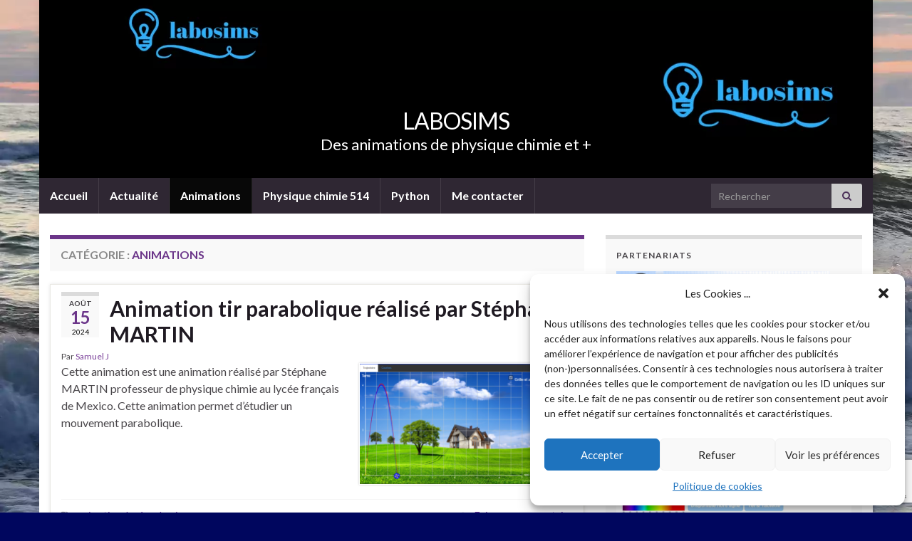

--- FILE ---
content_type: text/html; charset=UTF-8
request_url: https://web-labosims.org/category/animations
body_size: 27801
content:
<!DOCTYPE html><!--[if IE 7]><html class="ie ie7" lang="fr-FR">
<![endif]-->
<!--[if IE 8]><html class="ie ie8" lang="fr-FR">
<![endif]-->
<!--[if !(IE 7) & !(IE 8)]><!--><html lang="fr-FR">
<!--<![endif]--><head><meta charset="UTF-8"><style id="litespeed-ccss">#jp-relatedposts{display:none;padding-top:1em;margin:1em 0;position:relative;clear:both}.jp-relatedposts::after{content:"";display:block;clear:both}#jp-relatedposts h3.jp-relatedposts-headline{margin:0 0 1em 0;display:inline-block;float:left;font-size:9pt;font-weight:700;font-family:inherit}#jp-relatedposts h3.jp-relatedposts-headline em::before{content:"";display:block;width:100%;min-width:30px;border-top:1px solid rgb(0 0 0/.2);margin-bottom:1em}#jp-relatedposts h3.jp-relatedposts-headline em{font-style:normal;font-weight:700}.wp-block-button__link{align-content:center;box-sizing:border-box;display:inline-block;height:100%;text-align:center;width:100%;word-break:break-word}:where(.wp-block-button__link){border-radius:9999px;box-shadow:none;padding:calc(.667em + 2px) calc(1.333em + 2px);text-decoration:none}.wp-block-buttons{box-sizing:border-box}.wp-block-buttons>.wp-block-button{display:inline-block;margin:0}.wp-block-buttons.is-content-justification-center{justify-content:center}.wp-block-image>a{display:inline-block}.wp-block-image img{box-sizing:border-box;height:auto;max-width:100%;vertical-align:bottom}.wp-block-image .aligncenter{display:table}.wp-block-image .aligncenter{margin-left:auto;margin-right:auto}.wp-block-image figure{margin:0}ul{box-sizing:border-box}.entry-content{counter-reset:footnotes}:root{--wp--preset--font-size--normal:16px;--wp--preset--font-size--huge:42px}.aligncenter{clear:both}.screen-reader-text{border:0;clip-path:inset(50%);height:1px;margin:-1px;overflow:hidden;padding:0;position:absolute;width:1px;word-wrap:normal!important}html :where(img[class*=wp-image-]){height:auto;max-width:100%}:where(figure){margin:0 0 1em}.wp-block-button__link{color:#fff;background-color:#32373c;border-radius:9999px;box-shadow:none;text-decoration:none;padding:calc(.667em + 2px) calc(1.333em + 2px);font-size:1.125em}:root{--wp--preset--aspect-ratio--square:1;--wp--preset--aspect-ratio--4-3:4/3;--wp--preset--aspect-ratio--3-4:3/4;--wp--preset--aspect-ratio--3-2:3/2;--wp--preset--aspect-ratio--2-3:2/3;--wp--preset--aspect-ratio--16-9:16/9;--wp--preset--aspect-ratio--9-16:9/16;--wp--preset--color--black:#000000;--wp--preset--color--cyan-bluish-gray:#abb8c3;--wp--preset--color--white:#ffffff;--wp--preset--color--pale-pink:#f78da7;--wp--preset--color--vivid-red:#cf2e2e;--wp--preset--color--luminous-vivid-orange:#ff6900;--wp--preset--color--luminous-vivid-amber:#fcb900;--wp--preset--color--light-green-cyan:#7bdcb5;--wp--preset--color--vivid-green-cyan:#00d084;--wp--preset--color--pale-cyan-blue:#8ed1fc;--wp--preset--color--vivid-cyan-blue:#0693e3;--wp--preset--color--vivid-purple:#9b51e0;--wp--preset--gradient--vivid-cyan-blue-to-vivid-purple:linear-gradient(135deg,rgba(6,147,227,1) 0%,rgb(155,81,224) 100%);--wp--preset--gradient--light-green-cyan-to-vivid-green-cyan:linear-gradient(135deg,rgb(122,220,180) 0%,rgb(0,208,130) 100%);--wp--preset--gradient--luminous-vivid-amber-to-luminous-vivid-orange:linear-gradient(135deg,rgba(252,185,0,1) 0%,rgba(255,105,0,1) 100%);--wp--preset--gradient--luminous-vivid-orange-to-vivid-red:linear-gradient(135deg,rgba(255,105,0,1) 0%,rgb(207,46,46) 100%);--wp--preset--gradient--very-light-gray-to-cyan-bluish-gray:linear-gradient(135deg,rgb(238,238,238) 0%,rgb(169,184,195) 100%);--wp--preset--gradient--cool-to-warm-spectrum:linear-gradient(135deg,rgb(74,234,220) 0%,rgb(151,120,209) 20%,rgb(207,42,186) 40%,rgb(238,44,130) 60%,rgb(251,105,98) 80%,rgb(254,248,76) 100%);--wp--preset--gradient--blush-light-purple:linear-gradient(135deg,rgb(255,206,236) 0%,rgb(152,150,240) 100%);--wp--preset--gradient--blush-bordeaux:linear-gradient(135deg,rgb(254,205,165) 0%,rgb(254,45,45) 50%,rgb(107,0,62) 100%);--wp--preset--gradient--luminous-dusk:linear-gradient(135deg,rgb(255,203,112) 0%,rgb(199,81,192) 50%,rgb(65,88,208) 100%);--wp--preset--gradient--pale-ocean:linear-gradient(135deg,rgb(255,245,203) 0%,rgb(182,227,212) 50%,rgb(51,167,181) 100%);--wp--preset--gradient--electric-grass:linear-gradient(135deg,rgb(202,248,128) 0%,rgb(113,206,126) 100%);--wp--preset--gradient--midnight:linear-gradient(135deg,rgb(2,3,129) 0%,rgb(40,116,252) 100%);--wp--preset--font-size--small:14px;--wp--preset--font-size--medium:20px;--wp--preset--font-size--large:20px;--wp--preset--font-size--x-large:42px;--wp--preset--font-size--tiny:10px;--wp--preset--font-size--regular:16px;--wp--preset--font-size--larger:26px;--wp--preset--spacing--20:0.44rem;--wp--preset--spacing--30:0.67rem;--wp--preset--spacing--40:1rem;--wp--preset--spacing--50:1.5rem;--wp--preset--spacing--60:2.25rem;--wp--preset--spacing--70:3.38rem;--wp--preset--spacing--80:5.06rem;--wp--preset--shadow--natural:6px 6px 9px rgba(0, 0, 0, 0.2);--wp--preset--shadow--deep:12px 12px 50px rgba(0, 0, 0, 0.4);--wp--preset--shadow--sharp:6px 6px 0px rgba(0, 0, 0, 0.2);--wp--preset--shadow--outlined:6px 6px 0px -3px rgba(255, 255, 255, 1), 6px 6px rgba(0, 0, 0, 1);--wp--preset--shadow--crisp:6px 6px 0px rgba(0, 0, 0, 1)}:where(.is-layout-flex){gap:.5em}body .is-layout-flex{display:flex}.is-layout-flex{flex-wrap:wrap;align-items:center}.is-layout-flex>:is(*,div){margin:0}html{font-family:sans-serif;-ms-text-size-adjust:100%;-webkit-text-size-adjust:100%}body{margin:0}details,figure,nav,summary{display:block}[hidden]{display:none}a{background-color:#fff0}strong{font-weight:700}h1{font-size:2em;margin:.67em 0}img{border:0}svg:not(:root){overflow:hidden}figure{margin:1em 40px}button,input,textarea{color:inherit;font:inherit;margin:0}button{overflow:visible}button{text-transform:none}button,input[type=submit]{-webkit-appearance:button}button::-moz-focus-inner,input::-moz-focus-inner{border:0;padding:0}input{line-height:normal}input[type=checkbox]{-webkit-box-sizing:border-box;-moz-box-sizing:border-box;box-sizing:border-box;padding:0}fieldset{border:1px solid silver;margin:0 2px;padding:.35em .625em .75em}textarea{overflow:auto}*{-webkit-box-sizing:border-box;-moz-box-sizing:border-box;box-sizing:border-box}:after,:before{-webkit-box-sizing:border-box;-moz-box-sizing:border-box;box-sizing:border-box}html{font-size:10px}body{font-family:"Helvetica Neue",Helvetica,Arial,sans-serif;font-size:14px;line-height:1.42857143;color:#333;background-color:#fff}button,input,textarea{font-family:inherit;font-size:inherit;line-height:inherit}a{color:#337ab7;text-decoration:none}figure{margin:0}img{vertical-align:middle}.sr-only{position:absolute;width:1px;height:1px;padding:0;margin:-1px;overflow:hidden;clip:rect(0,0,0,0);border:0}h1,h2,h3{font-family:inherit;font-weight:500;line-height:1.1;color:inherit}h1,h2,h3{margin-top:20px;margin-bottom:10px}h1{font-size:36px}h2{font-size:30px}h3{font-size:24px}p{margin:0 0 10px}ul{margin-top:0;margin-bottom:10px}.container{padding-right:15px;padding-left:15px;margin-right:auto;margin-left:auto}@media (min-width:768px){.container{width:750px}}@media (min-width:992px){.container{width:970px}}@media (min-width:1200px){.container{width:1170px}}.row{margin-right:-15px;margin-left:-15px}.col-md-4,.col-md-8{position:relative;min-height:1px;padding-right:15px;padding-left:15px}@media (min-width:992px){.col-md-4,.col-md-8{float:left}.col-md-8{width:66.66666667%}.col-md-4{width:33.33333333%}}fieldset{min-width:0;padding:0;margin:0;border:0}label{display:inline-block;max-width:100%;margin-bottom:5px;font-weight:700}input[type=checkbox]{margin:4px 0 0;margin-top:1px;line-height:normal}.form-control{display:block;width:100%;height:34px;padding:6px 12px;font-size:14px;line-height:1.42857143;color:#555;background-color:#fff;background-image:none;border:1px solid #ccc;border-radius:4px;-webkit-box-shadow:inset 0 1px 1px rgb(0 0 0/.075);box-shadow:inset 0 1px 1px rgb(0 0 0/.075)}.form-control::-moz-placeholder{color:#999;opacity:1}.form-control:-ms-input-placeholder{color:#999}.form-control::-webkit-input-placeholder{color:#999}.form-control::-ms-expand{background-color:#fff0;border:0}.form-group{margin-bottom:15px}.btn{display:inline-block;margin-bottom:0;font-weight:400;text-align:center;white-space:nowrap;vertical-align:middle;-ms-touch-action:manipulation;touch-action:manipulation;background-image:none;border:1px solid #fff0;padding:6px 12px;font-size:14px;line-height:1.42857143;border-radius:4px}.btn-default{color:#333;background-color:#fff;border-color:#ccc}.btn-sm{padding:5px 10px;font-size:12px;line-height:1.5;border-radius:3px}.collapse{display:none}.input-group{position:relative;display:table;border-collapse:separate}.input-group .form-control{position:relative;z-index:2;float:left;width:100%;margin-bottom:0}.input-group .form-control,.input-group-btn{display:table-cell}.input-group-btn{width:1%;white-space:nowrap;vertical-align:middle}.input-group .form-control:last-child,.input-group-btn:last-child>.btn{border-top-left-radius:0;border-bottom-left-radius:0}.input-group-btn{position:relative;font-size:0;white-space:nowrap}.input-group-btn>.btn{position:relative}.input-group-btn:last-child>.btn{z-index:2;margin-left:-1px}.nav{padding-left:0;margin-bottom:0;list-style:none}.nav>li{position:relative;display:block}.nav>li>a{position:relative;display:block;padding:10px 15px}.navbar{position:relative;min-height:50px;margin-bottom:20px;border:1px solid #fff0}@media (min-width:768px){.navbar{border-radius:4px}}@media (min-width:768px){.navbar-header{float:left}}.navbar-collapse{padding-right:15px;padding-left:15px;overflow-x:visible;border-top:1px solid #fff0;-webkit-box-shadow:inset 0 1px 0 rgb(255 255 255/.1);box-shadow:inset 0 1px 0 rgb(255 255 255/.1);-webkit-overflow-scrolling:touch}@media (min-width:768px){.navbar-collapse{width:auto;border-top:0;-webkit-box-shadow:none;box-shadow:none}.navbar-collapse.collapse{display:block!important;height:auto!important;padding-bottom:0;overflow:visible!important}}.navbar-toggle{position:relative;float:right;padding:9px 10px;margin-right:15px;margin-top:8px;margin-bottom:8px;background-color:#fff0;background-image:none;border:1px solid #fff0;border-radius:4px}.navbar-toggle .icon-bar{display:block;width:22px;height:2px;border-radius:1px}.navbar-toggle .icon-bar+.icon-bar{margin-top:4px}@media (min-width:768px){.navbar-toggle{display:none}}.navbar-nav{margin:7.5px -15px}.navbar-nav>li>a{padding-top:10px;padding-bottom:10px;line-height:20px}@media (min-width:768px){.navbar-nav{float:left;margin:0}.navbar-nav>li{float:left}.navbar-nav>li>a{padding-top:15px;padding-bottom:15px}}.navbar-form{padding:10px 15px;margin-right:-15px;margin-left:-15px;border-top:1px solid #fff0;border-bottom:1px solid #fff0;-webkit-box-shadow:inset 0 1px 0 rgb(255 255 255/.1),0 1px 0 rgb(255 255 255/.1);box-shadow:inset 0 1px 0 rgb(255 255 255/.1),0 1px 0 rgb(255 255 255/.1);margin-top:8px;margin-bottom:8px}@media (min-width:768px){.navbar-form .form-group{display:inline-block;margin-bottom:0;vertical-align:middle}.navbar-form .form-control{display:inline-block;width:auto;vertical-align:middle}.navbar-form .input-group{display:inline-table;vertical-align:middle}.navbar-form .input-group .form-control,.navbar-form .input-group .input-group-btn{width:auto}}@media (max-width:767px){.navbar-form .form-group{margin-bottom:5px}}@media (min-width:768px){.navbar-form{width:auto;padding-top:0;padding-bottom:0;margin-right:0;margin-left:0;border:0;-webkit-box-shadow:none;box-shadow:none}}@media (min-width:768px){.navbar-right{float:right!important;margin-right:-15px}}.navbar-inverse{background-color:#222;border-color:#080808}.navbar-inverse .navbar-nav>li>a{color:#9d9d9d}.navbar-inverse .navbar-toggle{border-color:#333}.navbar-inverse .navbar-toggle .icon-bar{background-color:#fff}.navbar-inverse .navbar-collapse,.navbar-inverse .navbar-form{border-color:#101010}.clearfix:after,.clearfix:before,.container:after,.container:before,.nav:after,.nav:before,.navbar-collapse:after,.navbar-collapse:before,.navbar-header:after,.navbar-header:before,.navbar:after,.navbar:before,.row:after,.row:before{display:table;content:" "}.clearfix:after,.container:after,.nav:after,.navbar-collapse:after,.navbar-header:after,.navbar:after,.row:after{clear:both}@-ms-viewport{width:device-width}.fa{display:inline-block;font:normal normal normal 14px/1 FontAwesome;font-size:inherit;text-rendering:auto;-webkit-font-smoothing:antialiased;-moz-osx-font-smoothing:grayscale}.fa-search:before{content:""}.fa-times:before{content:""}.fa-chevron-up:before{content:""}.sr-only{position:absolute;width:1px;height:1px;padding:0;margin:-1px;overflow:hidden;clip:rect(0,0,0,0);border:0}@media screen{html,body,h1,h2,h3,p,img,ul,li,form,fieldset{border:0 none;margin:0;padding:0}body{font-family:"Lato",sans-serif;font-size:16px;line-height:1.5em;color:#4a474b}a{color:#783d98;text-decoration:none}textarea,input[type="text"],.form-control{display:block;width:100%;height:34px;padding:8px 12px;font-size:14px;line-height:1.42857143;color:#555;background-color:#fff;background-image:none;border:1px solid #ccc;border-radius:0;-webkit-box-shadow:inset 0 1px 1px rgb(0 0 0/.075);box-shadow:inset 0 1px 1px rgb(0 0 0/.075)}textarea{height:auto}.boxed-wrapper{box-shadow:0 0 10px 0 rgb(0 0 0/.1);position:relative;z-index:3}#top_search .searchform input{border:0 none;-webkit-box-shadow:none;-moz-box-shadow:none;box-shadow:none;background:#4c315a;background:rgb(255 255 255/.1);padding:8px 10px;height:34px}.navbar #top_search .searchform input{color:#fff}#top_search .searchform .btn-default{background:#ccc;color:#4c315a;border:none;line-height:34px;padding:0 15px}#top_search .searchform .btn-default .fa{margin:0}.navbar #top_search{margin-right:0}.live-search-input{position:relative}#header{text-align:center;max-height:250px;position:relative;overflow:hidden;background-size:cover;background-position:center center;background-repeat:no-repeat;background-color:#fff}#header img{width:100%;height:auto}.navbar-header{float:none}.header_title,.header_desc{width:100%;font-weight:400;line-height:normal;margin-bottom:0;padding:0 15px;text-align:center}.header_title{font-size:32px;letter-spacing:-1px;margin-top:-100px}.header_title,.header_title a,.header_desc{text-decoration:none;color:#fff}.header_desc{font-size:22px}.navbar{border-radius:0;border:none;margin-bottom:0}.navbar .navbar-collapse{padding:0;border:none}.navbar .nav>li{margin:0;border-width:0 1px 0 0;border-style:solid;border-color:#ddd;height:100%}.navbar-inverse .nav>li{border-color:#3a343e;border-color:rgb(255 255 255/.1)}.navbar .nav>li>a{min-height:50px;padding:15px;box-sizing:border-box;font-weight:700;font-size:16px;color:#1f1a22}.navbar-inverse .nav>li>a{color:#fff}.navbar{background:#f5f5f5}.navbar-inverse{background:#2F2733}#content{background:#fff}#content{padding:30px 0}.post,.singular .post{background:#fff;border:1px solid #e9e8e3;-webkit-box-shadow:0 0 5px 0 rgb(0 0 0/.1);box-shadow:0 0 5px 0 rgb(0 0 0/.1)}.post{padding:15px 0;margin-bottom:25px;overflow:visible;position:relative;width:100%}.post .entry{padding:0 15px}.singular .post{padding:0;-webkit-box-shadow:none;box-shadow:none;border:none}.singular .post .entry{padding:0}.post .date{width:53px;text-align:center;padding:0;background:#f9f9f9;border-top:6px solid #dbdbdb;margin:5px 15px 0 0;display:block;float:left}.post .date.with-year{margin-top:-5px;padding-bottom:0}.post .date span{display:block}.post .date .month{font-size:10px;line-height:10px;font-weight:700;color:#3b383d;text-transform:uppercase;padding-top:5px}.post .date .day{font-size:24px;padding:5px 0;font-weight:700;color:#6b3589;text-shadow:none}.post .date.with-year .day{padding:3px 0}.post .date .year{padding-bottom:3px;font-size:10px;line-height:10px;color:#000}.post-title{font-size:30px;line-height:normal;font-weight:700}.post-meta{position:relative}.post-meta p,.post-meta li{float:left}.post-meta{font-size:.75em;line-height:normal}.post-meta li{list-style:none;line-height:1.5em;margin:5px 10px 0 0}.entry-content{clear:both;padding-top:1.5em;overflow-wrap:break-word}.entry-content img{max-width:100%;height:auto}.entry-content img{border:0 none}.entry-content h3{font-weight:700;line-height:normal;margin:1em 0 .5em}.entry-content p{margin-bottom:1.5em;line-height:1.5em}.aligncenter{margin:0 auto 1em;clear:both;float:none;display:block}.widget-area .widget-title{margin:0 0 15px 0}.sidebar .widget-title{font-size:.75em;font-weight:700;text-transform:uppercase;letter-spacing:1px;line-height:normal;padding:0;width:100%;zoom:1}.widget-area .sidebar-wrap{background:#f9f9f9;border-top:6px solid #dbdbdb;padding:15px;margin-bottom:15px}.printonly{display:none}.screen-reader-text{clip:rect(1px,1px,1px,1px);position:absolute!important;white-space:nowrap;height:1px;width:1px;overflow:hidden}#cancel-comment-reply-link{margin:-6px 0 0 1em}.btn,input[type="submit"],button[type="submit"]{background:#4F2D69;border:none;color:#fff;border-radius:3px;font-weight:700;font-size:14px;line-height:34px;padding:5px 25px}form .btn,input[type="submit"],button[type="submit"]{padding:0 25px}.btn-sm{font-size:12px;line-height:30px;padding:0 15px}.input-group-btn .btn{padding:0 15px}.btn .fa:first-child{margin-right:5px}.post-title{color:#1f1a22;-ms-word-wrap:break-word;word-wrap:break-word}#back-to-top{position:fixed;bottom:20px;right:20px;z-index:9999;width:50px;height:50px;text-align:center;line-height:50px;background:#4c315a;color:#fff;border:0;border-radius:5px;box-shadow:0 0 2px rgb(255 255 255/.3);text-decoration:none;opacity:0}}@media (max-width:767px){.header_title{margin:0;padding:15px;text-align:left;font-size:1em;letter-spacing:normal}.header_title,.header_title a,.header_desc{color:#333}.navbar-inverse .header_title,.navbar-inverse .header_title a,.navbar-inverse .header_desc{color:#fff}.header_desc{display:none}.navbar-toggle{border-color:#888}.navbar-toggle .icon-bar{background-color:#888}.navbar-inverse .navbar-toggle{border-color:#333;background-color:#444;background-color:rgb(0 0 0/.4)}.navbar-inverse .navbar-toggle .icon-bar{background-color:#fff}.navbar-nav{margin:0}.navbar .nav>li>a{min-height:0;padding:7px 15px}.navbar-nav{padding-bottom:5px}.navbar #top_search{margin-left:0;margin-bottom:0}.post{padding:15px 0}.post .entry{padding:0 15px}.singular .post{-webkit-box-shadow:none;box-shadow:none;border:none}.singular .post .entry{padding:0}.post-title{font-size:1.2em;line-height:normal}}@media (min-width:768px) and (max-width:991px){.navbar .nav>li>a{padding:10px;min-height:40px;font-size:13px}}[class^="wp-block-"]{margin-bottom:1.5em}.widget_block [class^="wp-block-"]{margin-bottom:0}.entry-content .wp-block-button__link{margin-bottom:0}.wp-block-button .wp-block-button__link{border:none;border-radius:3px;font-weight:700;font-size:14px;line-height:34px;padding:5px 25px}.wp-block-button .wp-block-button__link:not(.has-background){background:#4F2D69;color:#fff}.sd-content ul li a.sd-button>span{line-height:23px;margin-left:6px}.sd-social-icon .sd-content ul li a.sd-button>span{margin-left:0}body .sd-social-icon .sd-content ul li[class*="share-"] a.sd-button.share-icon.no-text span:not(.custom-sharing-span){display:none}.sd-social-icon .sd-content ul li[class*="share-"] a.sd-button>span{line-height:1}.cmplz-hidden{display:none!important}body.custom-background{background-color:#00065e;background-image:url(https://web-labosims.org/wp-content/uploads/2022/08/back-1.webp);background-position:center center;background-size:cover;background-repeat:no-repeat;background-attachment:fixed}.entry-content.clearfix{padding-top:0}:root{--swiper-theme-color:#007aff}.jp-carousel-overlay .swiper-container{margin-left:auto;margin-right:auto;position:relative;overflow:hidden;list-style:none;padding:0;z-index:1}.jp-carousel-overlay .swiper-wrapper{position:relative;width:100%;height:100%;z-index:1;display:flex;box-sizing:content-box}.jp-carousel-overlay .swiper-wrapper{transform:translate3d(0,0,0)}:root{--swiper-navigation-size:44px}.jp-carousel-overlay .swiper-button-prev,.jp-carousel-overlay .swiper-button-next{position:absolute;top:50%;width:calc(var(--swiper-navigation-size)/44*27);height:var(--swiper-navigation-size);margin-top:calc(0px - (var(--swiper-navigation-size)/2));z-index:10;display:flex;align-items:center;justify-content:center;color:var(--swiper-navigation-color,var(--swiper-theme-color))}.jp-carousel-overlay .swiper-button-prev:after,.jp-carousel-overlay .swiper-button-next:after{font-family:swiper-icons;font-size:var(--swiper-navigation-size);text-transform:none!important;letter-spacing:0;text-transform:none;font-variant:initial;line-height:1}.jp-carousel-overlay .swiper-button-prev{left:10px;right:auto}.jp-carousel-overlay .swiper-button-prev:after{content:"prev"}.jp-carousel-overlay .swiper-button-next{right:10px;left:auto}.jp-carousel-overlay .swiper-button-next:after{content:"next"}.jp-carousel-overlay .swiper-pagination{position:absolute;text-align:center;transform:translate3d(0,0,0);z-index:10}:root{--jp-carousel-primary-color:#fff;--jp-carousel-primary-subtle-color:#999;--jp-carousel-bg-color:#000;--jp-carousel-bg-faded-color:#222;--jp-carousel-border-color:#3a3a3a}.jp-carousel-overlay .swiper-button-prev,.jp-carousel-overlay .swiper-button-next{background-image:none}.jp-carousel-wrap *{line-height:inherit}.jp-carousel-wrap.swiper-container{height:auto;width:100vw}.jp-carousel-overlay .swiper-button-prev,.jp-carousel-overlay .swiper-button-next{opacity:.5;height:initial;width:initial;padding:20px 40px;background-image:none}.jp-carousel-overlay .swiper-button-next::after,.jp-carousel-overlay .swiper-button-prev::after{content:none}.jp-carousel-overlay .swiper-button-prev svg,.jp-carousel-overlay .swiper-button-next svg{height:30px;width:28px;background:var(--jp-carousel-bg-color);border-radius:4px}.jp-carousel-overlay{font-family:"Helvetica Neue",sans-serif!important;z-index:2147483647;overflow-x:hidden;overflow-y:auto;direction:ltr;position:fixed;top:0;right:0;bottom:0;left:0;background:var(--jp-carousel-bg-color)}.jp-carousel-overlay *{box-sizing:border-box}.jp-carousel-overlay h2::before,.jp-carousel-overlay h3::before{content:none;display:none}.jp-carousel-overlay .swiper-container .swiper-button-prev{left:0;right:auto}.jp-carousel-overlay .swiper-container .swiper-button-next{right:0;left:auto}.jp-carousel-container{display:grid;grid-template-rows:1fr 64px;height:100%}.jp-carousel-info{display:flex;flex-direction:column;text-align:left!important;-webkit-font-smoothing:subpixel-antialiased!important;z-index:100;background-color:var(--jp-carousel-bg-color);opacity:1}.jp-carousel-info-footer{position:relative;background-color:var(--jp-carousel-bg-color);height:64px;display:flex;align-items:center;justify-content:space-between;width:100vw}.jp-carousel-info-extra{display:none;background-color:var(--jp-carousel-bg-color);padding:35px;width:100vw;border-top:1px solid var(--jp-carousel-bg-faded-color)}.jp-carousel-title-and-caption{margin-bottom:15px}.jp-carousel-photo-info{left:0!important;width:100%!important}.jp-carousel-comments-wrapper{padding:0;width:100%!important;display:none}.jp-carousel-close-hint{letter-spacing:0!important;position:fixed;top:20px;right:30px;padding:10px;text-align:right;width:45px;height:45px;z-index:15;color:var(--jp-carousel-primary-color)}.jp-carousel-close-hint svg{padding:3px 2px;background:var(--jp-carousel-bg-color);border-radius:4px}.jp-carousel-pagination-container{flex:1;margin:0 15px 0 35px}.jp-swiper-pagination,.jp-carousel-pagination{color:var(--jp-carousel-primary-color);font-size:15px;font-weight:400;white-space:nowrap;display:none;position:static!important}.jp-carousel-pagination-container .swiper-pagination{text-align:left;line-height:8px}.jp-carousel-pagination{padding-left:5px}.jp-carousel-info-footer .jp-carousel-photo-title-container{flex:4;justify-content:center;overflow:hidden;margin:0}.jp-carousel-photo-title,.jp-carousel-photo-caption{background:none!important;border:none!important;display:inline-block;font:400 20px/1.3em"Helvetica Neue",sans-serif;line-height:normal;letter-spacing:0!important;margin:0 0 10px 0;padding:0;overflow:hidden;text-shadow:none!important;text-transform:none!important;color:var(--jp-carousel-primary-color)}.jp-carousel-info-footer .jp-carousel-photo-caption{text-align:center;font-size:15px;white-space:nowrap;color:var(--jp-carousel-primary-subtle-color);margin:0;text-overflow:ellipsis}.jp-carousel-photo-title{font-size:32px;margin-bottom:2px}.jp-carousel-photo-description{color:var(--jp-carousel-primary-subtle-color);font-size:16px;margin:25px 0;width:100%;overflow:hidden;overflow-wrap:break-word}.jp-carousel-caption{font-size:14px;font-weight:400;margin:0}.jp-carousel-image-meta{color:var(--jp-carousel-primary-color);font:12px/1.4"Helvetica Neue",sans-serif!important;width:100%;display:none}.jp-carousel-image-meta ul{margin:0!important;padding:0!important;list-style:none!important}a.jp-carousel-image-download{display:inline-block;clear:both;color:var(--jp-carousel-primary-subtle-color);line-height:1;font-weight:400;font-size:14px;text-decoration:none}a.jp-carousel-image-download svg{display:inline-block;vertical-align:middle;margin:0 3px;padding-bottom:2px}.jp-carousel-comments{font:15px/1.7"Helvetica Neue",sans-serif!important;font-weight:400;background:none #fff0;width:100%;bottom:10px;margin-top:20px}#jp-carousel-comment-form{margin:0 0 10px!important;width:100%}textarea#jp-carousel-comment-form-comment-field{background:var(--jp-carousel-bg-faded-color);border:1px solid var(--jp-carousel-border-color);color:var(--jp-carousel-primary-subtle-color);font:16px/1.4"Helvetica Neue",sans-serif!important;width:100%;padding:10px 10px 5px;margin:0;float:none;height:147px;box-shadow:inset 2px 2px 2px rgb(0 0 0/.1);border-radius:3px;overflow:hidden;box-sizing:border-box}textarea#jp-carousel-comment-form-comment-field::-webkit-input-placeholder{color:#555}#jp-carousel-loading-overlay{display:none;position:fixed;top:0;bottom:0;left:0;right:0}#jp-carousel-loading-wrapper{display:flex;align-items:center;justify-content:center;height:100vh;width:100vw}#jp-carousel-library-loading,#jp-carousel-library-loading::after{border-radius:50%;width:40px;height:40px}#jp-carousel-library-loading{float:left;margin:22px 0 0 10px;font-size:10px;position:relative;text-indent:-9999em;border-top:8px solid rgb(255 255 255/.2);border-right:8px solid rgb(255 255 255/.2);border-bottom:8px solid rgb(255 255 255/.2);border-left:8px solid var(--jp-carousel-primary-color);transform:translateZ(0);animation:load8 1.1s infinite linear}#jp-carousel-comment-form-spinner,#jp-carousel-comment-form-spinner::after{border-radius:50%;width:20px;height:20px}#jp-carousel-comment-form-spinner{display:none;float:left;font-size:10px;position:absolute;text-indent:-9999em;border-top:4px solid rgb(255 255 255/.2);border-right:4px solid rgb(255 255 255/.2);border-bottom:4px solid rgb(255 255 255/.2);border-left:4px solid var(--jp-carousel-primary-color);transform:translateZ(0);animation:load8 1.1s infinite linear;margin:0 auto;top:calc(50% - 15px);left:0;bottom:0;right:0}@keyframes load8{0%{transform:rotate(0deg)}100%{transform:rotate(360deg)}}.jp-carousel-info-content-wrapper{max-width:800px;margin:auto}#jp-carousel-comment-form-submit-and-info-wrapper{display:none;overflow:hidden;width:100%}#jp-carousel-comment-form-commenting-as input{background:var(--jp-carousel-bg-color);border:1px solid var(--jp-carousel-border-color);color:var(--jp-carousel-primary-subtle-color);font:16px/1.4"Helvetica Neue",sans-serif!important;padding:10px;float:left;box-shadow:inset 2px 2px 2px rgb(0 0 0/.2);border-radius:2px;width:285px}#jp-carousel-comment-form-commenting-as fieldset{float:left;border:none;margin:20px 0 0 0;padding:0;clear:both}#jp-carousel-comment-form-commenting-as label{font:400 13px/1.7"Helvetica Neue",sans-serif!important;margin:0 20px 3px 0;float:left;width:100px}#jp-carousel-comment-form-button-submit{margin-top:20px;margin-left:auto;display:block;border:solid 1px var(--jp-carousel-primary-color);background:var(--jp-carousel-bg-color);border-radius:3px;padding:8px 16px;font-size:14px;color:var(--jp-carousel-primary-color)}#jp-carousel-comment-form-container{margin-bottom:15px;width:100%;margin-top:20px;color:var(--jp-carousel-primary-subtle-color);position:relative;overflow:hidden}#jp-carousel-comment-post-results{display:none;overflow:auto;width:100%}#jp-carousel-comments-loading{font:400 15px/1.7"Helvetica Neue",sans-serif!important;display:none;color:var(--jp-carousel-primary-subtle-color);text-align:left;margin-bottom:20px;width:100%;bottom:10px;margin-top:20px}.jp-carousel-photo-icons-container{flex:1;display:block;text-align:right;margin:0 20px 0 30px;white-space:nowrap}.jp-carousel-icon-btn{padding:16px;text-decoration:none;border:none;background:none;display:inline-block;height:64px}.jp-carousel-icon{border:none;display:inline-block;line-height:0;font-weight:400;font-style:normal;border-radius:4px;width:31px;padding:4px 3px 3px}.jp-carousel-icon svg{display:inline-block}.jp-carousel-overlay rect{fill:var(--jp-carousel-primary-color)}.jp-carousel-icon .jp-carousel-has-comments-indicator{display:none;font-size:12px;vertical-align:top;margin-left:-16px;line-height:1;padding:2px 4px;border-radius:4px;background:var(--jp-carousel-primary-color);color:var(--jp-carousel-bg-color);font-weight:400;font-family:"Helvetica Neue",sans-serif!important;position:relative}@media only screen and (max-width:760px){.jp-carousel-overlay .swiper-container .swiper-button-next,.jp-carousel-overlay .swiper-container .swiper-button-prev{display:none!important}.jp-carousel-image-meta{float:none!important;width:100%!important;box-sizing:border-box;margin-left:0}.jp-carousel-close-hint{font-size:26px!important;position:fixed!important;top:10px;right:10px}.jp-carousel-wrap{background-color:var(--jp-carousel-bg-color)}.jp-carousel-caption{overflow:visible!important}.jp-carousel-info-footer .jp-carousel-photo-title-container{display:none}.jp-carousel-photo-icons-container{margin:0 10px 0 0;white-space:nowrap}.jp-carousel-icon-btn{padding-left:20px}.jp-carousel-pagination{padding-left:5px}.jp-carousel-pagination-container{margin-left:25px}#jp-carousel-comment-form-commenting-as fieldset,#jp-carousel-comment-form-commenting-as input{width:100%;float:none}}.wp-container-core-buttons-is-layout-16018d1d{justify-content:center}</style><link rel="preload" data-asynced="1" data-optimized="2" as="style" onload="this.onload=null;this.rel='stylesheet'" href="https://web-labosims.org/wp-content/litespeed/css/800592504577448882164cbdcc8d7a59.css?ver=c86fc" /><script src="[data-uri]" defer></script> <meta http-equiv="X-UA-Compatible" content="IE=edge"><meta name="viewport" content="width=device-width, initial-scale=1"><meta name='robots' content='index, follow, max-image-preview:large, max-snippet:-1, max-video-preview:-1' /><style>img:is([sizes="auto" i], [sizes^="auto," i]) { contain-intrinsic-size: 3000px 1500px }</style><title>Animations Archives - LABOSIMS</title><link rel="canonical" href="https://web-labosims.org/category/animations" /><link rel="next" href="https://web-labosims.org/category/animations/page/2" /><meta property="og:locale" content="fr_FR" /><meta property="og:type" content="article" /><meta property="og:title" content="Animations Archives - LABOSIMS" /><meta property="og:url" content="https://web-labosims.org/category/animations" /><meta property="og:site_name" content="LABOSIMS" /><meta name="twitter:card" content="summary_large_image" /> <script type="application/ld+json" class="yoast-schema-graph">{"@context":"https://schema.org","@graph":[{"@type":"CollectionPage","@id":"https://web-labosims.org/category/animations","url":"https://web-labosims.org/category/animations","name":"Animations Archives - LABOSIMS","isPartOf":{"@id":"https://web-labosims.org/#website"},"primaryImageOfPage":{"@id":"https://web-labosims.org/category/animations#primaryimage"},"image":{"@id":"https://web-labosims.org/category/animations#primaryimage"},"thumbnailUrl":"https://i0.wp.com/web-labosims.org/wp-content/uploads/2024/08/Capture-decran-2024-08-15-162343.png?fit=1028%2C581&ssl=1","breadcrumb":{"@id":"https://web-labosims.org/category/animations#breadcrumb"},"inLanguage":"fr-FR"},{"@type":"ImageObject","inLanguage":"fr-FR","@id":"https://web-labosims.org/category/animations#primaryimage","url":"https://i0.wp.com/web-labosims.org/wp-content/uploads/2024/08/Capture-decran-2024-08-15-162343.png?fit=1028%2C581&ssl=1","contentUrl":"https://i0.wp.com/web-labosims.org/wp-content/uploads/2024/08/Capture-decran-2024-08-15-162343.png?fit=1028%2C581&ssl=1","width":1028,"height":581},{"@type":"BreadcrumbList","@id":"https://web-labosims.org/category/animations#breadcrumb","itemListElement":[{"@type":"ListItem","position":1,"name":"Accueil","item":"https://web-labosims.org/"},{"@type":"ListItem","position":2,"name":"Animations"}]},{"@type":"WebSite","@id":"https://web-labosims.org/#website","url":"https://web-labosims.org/","name":"LABOSIMS","description":"Des animations de physique chimie et +","potentialAction":[{"@type":"SearchAction","target":{"@type":"EntryPoint","urlTemplate":"https://web-labosims.org/?s={search_term_string}"},"query-input":{"@type":"PropertyValueSpecification","valueRequired":true,"valueName":"search_term_string"}}],"inLanguage":"fr-FR"}]}</script> <link rel='dns-prefetch' href='//stats.wp.com' /><link rel='dns-prefetch' href='//v0.wordpress.com' /><link rel='dns-prefetch' href='//jetpack.wordpress.com' /><link rel='dns-prefetch' href='//s0.wp.com' /><link rel='dns-prefetch' href='//public-api.wordpress.com' /><link rel='dns-prefetch' href='//0.gravatar.com' /><link rel='dns-prefetch' href='//1.gravatar.com' /><link rel='dns-prefetch' href='//2.gravatar.com' /><link rel='dns-prefetch' href='//widgets.wp.com' /><link rel='preconnect' href='//i0.wp.com' /><link rel="alternate" type="application/rss+xml" title="LABOSIMS &raquo; Flux" href="https://web-labosims.org/feed" /><link rel="alternate" type="application/rss+xml" title="LABOSIMS &raquo; Flux des commentaires" href="https://web-labosims.org/comments/feed" /><link rel="alternate" type="application/rss+xml" title="LABOSIMS &raquo; Flux de la catégorie Animations" href="https://web-labosims.org/category/animations/feed" /> <script type="text/javascript" src="[data-uri]" defer></script> <style id='wp-emoji-styles-inline-css' type='text/css'>img.wp-smiley, img.emoji {
		display: inline !important;
		border: none !important;
		box-shadow: none !important;
		height: 1em !important;
		width: 1em !important;
		margin: 0 0.07em !important;
		vertical-align: -0.1em !important;
		background: none !important;
		padding: 0 !important;
	}</style><style id='classic-theme-styles-inline-css' type='text/css'>/*! This file is auto-generated */
.wp-block-button__link{color:#fff;background-color:#32373c;border-radius:9999px;box-shadow:none;text-decoration:none;padding:calc(.667em + 2px) calc(1.333em + 2px);font-size:1.125em}.wp-block-file__button{background:#32373c;color:#fff;text-decoration:none}</style><style id='jetpack-sharing-buttons-style-inline-css' type='text/css'>.jetpack-sharing-buttons__services-list{display:flex;flex-direction:row;flex-wrap:wrap;gap:0;list-style-type:none;margin:5px;padding:0}.jetpack-sharing-buttons__services-list.has-small-icon-size{font-size:12px}.jetpack-sharing-buttons__services-list.has-normal-icon-size{font-size:16px}.jetpack-sharing-buttons__services-list.has-large-icon-size{font-size:24px}.jetpack-sharing-buttons__services-list.has-huge-icon-size{font-size:36px}@media print{.jetpack-sharing-buttons__services-list{display:none!important}}.editor-styles-wrapper .wp-block-jetpack-sharing-buttons{gap:0;padding-inline-start:0}ul.jetpack-sharing-buttons__services-list.has-background{padding:1.25em 2.375em}</style><style id='global-styles-inline-css' type='text/css'>:root{--wp--preset--aspect-ratio--square: 1;--wp--preset--aspect-ratio--4-3: 4/3;--wp--preset--aspect-ratio--3-4: 3/4;--wp--preset--aspect-ratio--3-2: 3/2;--wp--preset--aspect-ratio--2-3: 2/3;--wp--preset--aspect-ratio--16-9: 16/9;--wp--preset--aspect-ratio--9-16: 9/16;--wp--preset--color--black: #000000;--wp--preset--color--cyan-bluish-gray: #abb8c3;--wp--preset--color--white: #ffffff;--wp--preset--color--pale-pink: #f78da7;--wp--preset--color--vivid-red: #cf2e2e;--wp--preset--color--luminous-vivid-orange: #ff6900;--wp--preset--color--luminous-vivid-amber: #fcb900;--wp--preset--color--light-green-cyan: #7bdcb5;--wp--preset--color--vivid-green-cyan: #00d084;--wp--preset--color--pale-cyan-blue: #8ed1fc;--wp--preset--color--vivid-cyan-blue: #0693e3;--wp--preset--color--vivid-purple: #9b51e0;--wp--preset--gradient--vivid-cyan-blue-to-vivid-purple: linear-gradient(135deg,rgba(6,147,227,1) 0%,rgb(155,81,224) 100%);--wp--preset--gradient--light-green-cyan-to-vivid-green-cyan: linear-gradient(135deg,rgb(122,220,180) 0%,rgb(0,208,130) 100%);--wp--preset--gradient--luminous-vivid-amber-to-luminous-vivid-orange: linear-gradient(135deg,rgba(252,185,0,1) 0%,rgba(255,105,0,1) 100%);--wp--preset--gradient--luminous-vivid-orange-to-vivid-red: linear-gradient(135deg,rgba(255,105,0,1) 0%,rgb(207,46,46) 100%);--wp--preset--gradient--very-light-gray-to-cyan-bluish-gray: linear-gradient(135deg,rgb(238,238,238) 0%,rgb(169,184,195) 100%);--wp--preset--gradient--cool-to-warm-spectrum: linear-gradient(135deg,rgb(74,234,220) 0%,rgb(151,120,209) 20%,rgb(207,42,186) 40%,rgb(238,44,130) 60%,rgb(251,105,98) 80%,rgb(254,248,76) 100%);--wp--preset--gradient--blush-light-purple: linear-gradient(135deg,rgb(255,206,236) 0%,rgb(152,150,240) 100%);--wp--preset--gradient--blush-bordeaux: linear-gradient(135deg,rgb(254,205,165) 0%,rgb(254,45,45) 50%,rgb(107,0,62) 100%);--wp--preset--gradient--luminous-dusk: linear-gradient(135deg,rgb(255,203,112) 0%,rgb(199,81,192) 50%,rgb(65,88,208) 100%);--wp--preset--gradient--pale-ocean: linear-gradient(135deg,rgb(255,245,203) 0%,rgb(182,227,212) 50%,rgb(51,167,181) 100%);--wp--preset--gradient--electric-grass: linear-gradient(135deg,rgb(202,248,128) 0%,rgb(113,206,126) 100%);--wp--preset--gradient--midnight: linear-gradient(135deg,rgb(2,3,129) 0%,rgb(40,116,252) 100%);--wp--preset--font-size--small: 14px;--wp--preset--font-size--medium: 20px;--wp--preset--font-size--large: 20px;--wp--preset--font-size--x-large: 42px;--wp--preset--font-size--tiny: 10px;--wp--preset--font-size--regular: 16px;--wp--preset--font-size--larger: 26px;--wp--preset--spacing--20: 0.44rem;--wp--preset--spacing--30: 0.67rem;--wp--preset--spacing--40: 1rem;--wp--preset--spacing--50: 1.5rem;--wp--preset--spacing--60: 2.25rem;--wp--preset--spacing--70: 3.38rem;--wp--preset--spacing--80: 5.06rem;--wp--preset--shadow--natural: 6px 6px 9px rgba(0, 0, 0, 0.2);--wp--preset--shadow--deep: 12px 12px 50px rgba(0, 0, 0, 0.4);--wp--preset--shadow--sharp: 6px 6px 0px rgba(0, 0, 0, 0.2);--wp--preset--shadow--outlined: 6px 6px 0px -3px rgba(255, 255, 255, 1), 6px 6px rgba(0, 0, 0, 1);--wp--preset--shadow--crisp: 6px 6px 0px rgba(0, 0, 0, 1);}:where(.is-layout-flex){gap: 0.5em;}:where(.is-layout-grid){gap: 0.5em;}body .is-layout-flex{display: flex;}.is-layout-flex{flex-wrap: wrap;align-items: center;}.is-layout-flex > :is(*, div){margin: 0;}body .is-layout-grid{display: grid;}.is-layout-grid > :is(*, div){margin: 0;}:where(.wp-block-columns.is-layout-flex){gap: 2em;}:where(.wp-block-columns.is-layout-grid){gap: 2em;}:where(.wp-block-post-template.is-layout-flex){gap: 1.25em;}:where(.wp-block-post-template.is-layout-grid){gap: 1.25em;}.has-black-color{color: var(--wp--preset--color--black) !important;}.has-cyan-bluish-gray-color{color: var(--wp--preset--color--cyan-bluish-gray) !important;}.has-white-color{color: var(--wp--preset--color--white) !important;}.has-pale-pink-color{color: var(--wp--preset--color--pale-pink) !important;}.has-vivid-red-color{color: var(--wp--preset--color--vivid-red) !important;}.has-luminous-vivid-orange-color{color: var(--wp--preset--color--luminous-vivid-orange) !important;}.has-luminous-vivid-amber-color{color: var(--wp--preset--color--luminous-vivid-amber) !important;}.has-light-green-cyan-color{color: var(--wp--preset--color--light-green-cyan) !important;}.has-vivid-green-cyan-color{color: var(--wp--preset--color--vivid-green-cyan) !important;}.has-pale-cyan-blue-color{color: var(--wp--preset--color--pale-cyan-blue) !important;}.has-vivid-cyan-blue-color{color: var(--wp--preset--color--vivid-cyan-blue) !important;}.has-vivid-purple-color{color: var(--wp--preset--color--vivid-purple) !important;}.has-black-background-color{background-color: var(--wp--preset--color--black) !important;}.has-cyan-bluish-gray-background-color{background-color: var(--wp--preset--color--cyan-bluish-gray) !important;}.has-white-background-color{background-color: var(--wp--preset--color--white) !important;}.has-pale-pink-background-color{background-color: var(--wp--preset--color--pale-pink) !important;}.has-vivid-red-background-color{background-color: var(--wp--preset--color--vivid-red) !important;}.has-luminous-vivid-orange-background-color{background-color: var(--wp--preset--color--luminous-vivid-orange) !important;}.has-luminous-vivid-amber-background-color{background-color: var(--wp--preset--color--luminous-vivid-amber) !important;}.has-light-green-cyan-background-color{background-color: var(--wp--preset--color--light-green-cyan) !important;}.has-vivid-green-cyan-background-color{background-color: var(--wp--preset--color--vivid-green-cyan) !important;}.has-pale-cyan-blue-background-color{background-color: var(--wp--preset--color--pale-cyan-blue) !important;}.has-vivid-cyan-blue-background-color{background-color: var(--wp--preset--color--vivid-cyan-blue) !important;}.has-vivid-purple-background-color{background-color: var(--wp--preset--color--vivid-purple) !important;}.has-black-border-color{border-color: var(--wp--preset--color--black) !important;}.has-cyan-bluish-gray-border-color{border-color: var(--wp--preset--color--cyan-bluish-gray) !important;}.has-white-border-color{border-color: var(--wp--preset--color--white) !important;}.has-pale-pink-border-color{border-color: var(--wp--preset--color--pale-pink) !important;}.has-vivid-red-border-color{border-color: var(--wp--preset--color--vivid-red) !important;}.has-luminous-vivid-orange-border-color{border-color: var(--wp--preset--color--luminous-vivid-orange) !important;}.has-luminous-vivid-amber-border-color{border-color: var(--wp--preset--color--luminous-vivid-amber) !important;}.has-light-green-cyan-border-color{border-color: var(--wp--preset--color--light-green-cyan) !important;}.has-vivid-green-cyan-border-color{border-color: var(--wp--preset--color--vivid-green-cyan) !important;}.has-pale-cyan-blue-border-color{border-color: var(--wp--preset--color--pale-cyan-blue) !important;}.has-vivid-cyan-blue-border-color{border-color: var(--wp--preset--color--vivid-cyan-blue) !important;}.has-vivid-purple-border-color{border-color: var(--wp--preset--color--vivid-purple) !important;}.has-vivid-cyan-blue-to-vivid-purple-gradient-background{background: var(--wp--preset--gradient--vivid-cyan-blue-to-vivid-purple) !important;}.has-light-green-cyan-to-vivid-green-cyan-gradient-background{background: var(--wp--preset--gradient--light-green-cyan-to-vivid-green-cyan) !important;}.has-luminous-vivid-amber-to-luminous-vivid-orange-gradient-background{background: var(--wp--preset--gradient--luminous-vivid-amber-to-luminous-vivid-orange) !important;}.has-luminous-vivid-orange-to-vivid-red-gradient-background{background: var(--wp--preset--gradient--luminous-vivid-orange-to-vivid-red) !important;}.has-very-light-gray-to-cyan-bluish-gray-gradient-background{background: var(--wp--preset--gradient--very-light-gray-to-cyan-bluish-gray) !important;}.has-cool-to-warm-spectrum-gradient-background{background: var(--wp--preset--gradient--cool-to-warm-spectrum) !important;}.has-blush-light-purple-gradient-background{background: var(--wp--preset--gradient--blush-light-purple) !important;}.has-blush-bordeaux-gradient-background{background: var(--wp--preset--gradient--blush-bordeaux) !important;}.has-luminous-dusk-gradient-background{background: var(--wp--preset--gradient--luminous-dusk) !important;}.has-pale-ocean-gradient-background{background: var(--wp--preset--gradient--pale-ocean) !important;}.has-electric-grass-gradient-background{background: var(--wp--preset--gradient--electric-grass) !important;}.has-midnight-gradient-background{background: var(--wp--preset--gradient--midnight) !important;}.has-small-font-size{font-size: var(--wp--preset--font-size--small) !important;}.has-medium-font-size{font-size: var(--wp--preset--font-size--medium) !important;}.has-large-font-size{font-size: var(--wp--preset--font-size--large) !important;}.has-x-large-font-size{font-size: var(--wp--preset--font-size--x-large) !important;}
:where(.wp-block-post-template.is-layout-flex){gap: 1.25em;}:where(.wp-block-post-template.is-layout-grid){gap: 1.25em;}
:where(.wp-block-columns.is-layout-flex){gap: 2em;}:where(.wp-block-columns.is-layout-grid){gap: 2em;}
:root :where(.wp-block-pullquote){font-size: 1.5em;line-height: 1.6;}</style><style id='akismet-widget-style-inline-css' type='text/css'>.a-stats {
				--akismet-color-mid-green: #357b49;
				--akismet-color-white: #fff;
				--akismet-color-light-grey: #f6f7f7;

				max-width: 350px;
				width: auto;
			}

			.a-stats * {
				all: unset;
				box-sizing: border-box;
			}

			.a-stats strong {
				font-weight: 600;
			}

			.a-stats a.a-stats__link,
			.a-stats a.a-stats__link:visited,
			.a-stats a.a-stats__link:active {
				background: var(--akismet-color-mid-green);
				border: none;
				box-shadow: none;
				border-radius: 8px;
				color: var(--akismet-color-white);
				cursor: pointer;
				display: block;
				font-family: -apple-system, BlinkMacSystemFont, 'Segoe UI', 'Roboto', 'Oxygen-Sans', 'Ubuntu', 'Cantarell', 'Helvetica Neue', sans-serif;
				font-weight: 500;
				padding: 12px;
				text-align: center;
				text-decoration: none;
				transition: all 0.2s ease;
			}

			/* Extra specificity to deal with TwentyTwentyOne focus style */
			.widget .a-stats a.a-stats__link:focus {
				background: var(--akismet-color-mid-green);
				color: var(--akismet-color-white);
				text-decoration: none;
			}

			.a-stats a.a-stats__link:hover {
				filter: brightness(110%);
				box-shadow: 0 4px 12px rgba(0, 0, 0, 0.06), 0 0 2px rgba(0, 0, 0, 0.16);
			}

			.a-stats .count {
				color: var(--akismet-color-white);
				display: block;
				font-size: 1.5em;
				line-height: 1.4;
				padding: 0 13px;
				white-space: nowrap;
			}</style> <script type="text/javascript" src="https://web-labosims.org/wp-includes/js/jquery/jquery.min.js" id="jquery-core-js"></script> <script type="text/javascript" src="https://web-labosims.org/wp-includes/js/jquery/jquery-migrate.min.js" id="jquery-migrate-js" defer data-deferred="1"></script> <script type="text/javascript" id="better-file-download-js-extra" src="[data-uri]" defer></script> <script type="text/javascript" src="https://web-labosims.org/wp-content/plugins/better-file-download/public/js/better-file-download-public.js" id="better-file-download-js" defer data-deferred="1"></script> <script type="text/javascript" src="https://web-labosims.org/wp-content/plugins/rss-news-display/js/jquery.cycle.all.min.js" id="jquery.cycle.all.min-js" defer data-deferred="1"></script> <script type="text/javascript" src="https://web-labosims.org/wp-content/themes/graphene/bootstrap/js/bootstrap.min.js" id="bootstrap-js" defer data-deferred="1"></script> <script type="text/javascript" src="https://web-labosims.org/wp-content/themes/graphene/js/bootstrap-hover-dropdown/bootstrap-hover-dropdown.min.js" id="bootstrap-hover-dropdown-js" defer data-deferred="1"></script> <script type="text/javascript" src="https://web-labosims.org/wp-content/themes/graphene/js/bootstrap-submenu/bootstrap-submenu.min.js" id="bootstrap-submenu-js" defer data-deferred="1"></script> <script type="text/javascript" src="https://web-labosims.org/wp-content/themes/graphene/js/jquery.infinitescroll.min.js" id="infinite-scroll-js" defer data-deferred="1"></script> <script type="text/javascript" id="graphene-js-extra" src="[data-uri]" defer></script> <script type="text/javascript" src="https://web-labosims.org/wp-content/themes/graphene/js/graphene.js" id="graphene-js" defer data-deferred="1"></script> <link rel="https://api.w.org/" href="https://web-labosims.org/wp-json/" /><link rel="alternate" title="JSON" type="application/json" href="https://web-labosims.org/wp-json/wp/v2/categories/13" /><link rel="EditURI" type="application/rsd+xml" title="RSD" href="https://web-labosims.org/xmlrpc.php?rsd" /><meta name="generator" content="WordPress 6.8.3" /><style>img#wpstats{display:none}</style><style>.cmplz-hidden {
					display: none !important;
				}</style> <script src="[data-uri]" defer></script> <style type="text/css">.top-bar{background-color:#384d9e} .top-bar .searchform .btn-default, .top-bar #top_search .searchform .btn-default{color:#384d9e}.carousel, .carousel .item{height:400px}@media (max-width: 991px) {.carousel, .carousel .item{height:250px}}</style><style type="text/css" id="custom-background-css">body.custom-background { background-color: #00065e; background-image: url("https://web-labosims.org/wp-content/uploads/2022/08/back-1.webp"); background-position: center center; background-size: cover; background-repeat: no-repeat; background-attachment: fixed; }</style><link rel="icon" href="https://i0.wp.com/web-labosims.org/wp-content/uploads/2017/11/ICONE.png?fit=32%2C32&#038;ssl=1" sizes="32x32" /><link rel="icon" href="https://i0.wp.com/web-labosims.org/wp-content/uploads/2017/11/ICONE.png?fit=136%2C136&#038;ssl=1" sizes="192x192" /><link rel="apple-touch-icon" href="https://i0.wp.com/web-labosims.org/wp-content/uploads/2017/11/ICONE.png?fit=136%2C136&#038;ssl=1" /><meta name="msapplication-TileImage" content="https://i0.wp.com/web-labosims.org/wp-content/uploads/2017/11/ICONE.png?fit=136%2C136&#038;ssl=1" /><style type="text/css" id="wp-custom-css">/* Classe CSS pour justifier mon texte dans l'éditeur Gutenberg */
.nc-justify-text {
    text-align: justify;
}

.post-title .entry-title {
	visibility : hidden
}

.entry-content.clearfix {
	padding-top : 0px;
}

.bloc-anim {
	background-color : #e5d8d0;
	margin-bottom : 15px;
	margin-left : 5px;
	padding-top : 15px;
	border-radius : 5px;
}

.bloc-anim .wp-block-column {
		margin-bottom : 15px;
		text-align: justify;
}

.bloc-intro {
	margin-left : 5px;
	margin-right : -15px;
	background-color : #e5d8d0;
	padding : 15px ;
	border-radius : 5px;
}


@media (max-width: 995px) {
	
	.bloc-anim {
		background-color : #e5d8d0;
		margin-bottom : 15px;
		margin-left : 5px;
		margin-right : 5px;
		padding-top : 15px;
		border-radius : 5px;
	}
	
	.bloc-intro {
		margin-left : 5px;
		margin-right : 5px;
		background-color : #e5d8d0;
		padding : 15px ;
		border-radius : 5px;
	}
	
	.pub-intro {
			margin-left : 5px;
			margin-right : 5px;
	}
}

.wpcf7 {
		margin-top : 1em;
}

.wp-block-contact-form-7-contact-form-selector {
	margin-bottom : 0px;
}

.wp-block-contact-form-7-contact-form-selector p label {
	width : 100%;
}

.wpcf7-form input[type="text"], 
.wpcf7-form input[type="email"], 
.wpcf7-form input[type="url"], 
.wpcf7-form input[type="password"], 
.wpcf7-form input[type="search"], 
.wpcf7-form input[type="number"], 
.wpcf7-form input[type="tel"], 
.wpcf7-textarea {
    color: #1f252b;
    width: 100%;
    padding: 12px 16px;
    border-radius: 0;
    border: 0;
}
.wp-block-contact-form-7-contact-form-selector p {
    margin: 0 0 28px;
}
.wpcf7-text:focus, 
.wpcf7-textarea:focus {
    outline: 1px solid #4a474b;
    outline-offset: 0;
}</style></head><body data-cmplz=1 class="archive category category-animations category-13 custom-background wp-embed-responsive wp-theme-graphene layout-boxed two_col_left two-columns"><div class="container boxed-wrapper"><div id="header" class="row"><img src="https://web-labosims.org/wp-content/uploads/2017/11/cropped-playstore-1-1.png" alt="LABOSIMS" title="LABOSIMS" width="1170" height="250" /></div><nav class="navbar row navbar-inverse"><div class="navbar-header align-center">
<button type="button" class="navbar-toggle collapsed" data-toggle="collapse" data-target="#header-menu-wrap, #secondary-menu-wrap">
<span class="sr-only">Toggle navigation</span>
<span class="icon-bar"></span>
<span class="icon-bar"></span>
<span class="icon-bar"></span>
</button><p class="header_title">
<a href="https://web-labosims.org" title="Retour à l&#039;accueil">                                LABOSIMS                            </a></p><p class="header_desc">Des animations de physique chimie et +</p></div><div class="collapse navbar-collapse" id="header-menu-wrap"><ul id="header-menu" class="nav navbar-nav flip"><li id="menu-item-131" class="menu-item menu-item-type-custom menu-item-object-custom menu-item-131"><a href="/">Accueil</a></li><li id="menu-item-133" class="menu-item menu-item-type-taxonomy menu-item-object-category menu-item-133"><a href="https://web-labosims.org/category/actualite">Actualité</a></li><li id="menu-item-939" class="menu-item menu-item-type-taxonomy menu-item-object-category current-menu-item menu-item-939 active"><a href="https://web-labosims.org/category/animations" aria-current="page">Animations</a></li><li id="menu-item-2163" class="menu-item menu-item-type-post_type menu-item-object-page menu-item-2163"><a href="https://web-labosims.org/physique-chimie-514">Physique chimie 514</a></li><li id="menu-item-1166" class="menu-item menu-item-type-post_type menu-item-object-page menu-item-1166"><a href="https://web-labosims.org/unpeudepython">Python</a></li><li id="menu-item-173" class="menu-item menu-item-type-post_type menu-item-object-page menu-item-173"><a href="https://web-labosims.org/me-contacter">Me contacter</a></li></ul><div id="top_search" class="navbar-form navbar-right"><form class="searchform" method="get" action="https://web-labosims.org"><div class="input-group"><div class="form-group live-search-input">
<label for="s" class="screen-reader-text">Search for:</label>
<input type="text" id="s" name="s" class="form-control" placeholder="Rechercher"></div>
<span class="input-group-btn">
<button class="btn btn-default" type="submit"><i class="fa fa-search"></i></button>
</span></div></form></div></div></nav><div id="content" class="clearfix hfeed row"><div id="content-main" class="clearfix content-main col-md-8"><h1 class="page-title archive-title">
Catégorie : <span>Animations</span></h1><div class="entries-wrapper"><div id="post-2264" class="clearfix post post-2264 type-post status-publish format-standard has-post-thumbnail hentry category-animations tag-animation tag-lycee tag-physique item-wrap"><div class="entry clearfix"><div class="post-date date alpha with-year"><p class="default_date">
<span class="month">Août</span>
<span class="day">15</span>
<span class="year">2024</span></p></div><h2 class="post-title entry-title">
<a href="https://web-labosims.org/animation-tir-parabolique-realise-par-stephane-martin" rel="bookmark" title="Permalink to Animation tir parabolique réalisé par Stéphane MARTIN">
Animation tir parabolique réalisé par Stéphane MARTIN            </a></h2><ul class="post-meta entry-meta clearfix"><li class="byline">
Par <span class="author"><a href="https://web-labosims.org/author/sj1912_54340" rel="author">Samuel J</a></span></li><li class="print-date"><p class="printonly"><em>15/08/2024</em></p></li></ul><div class="entry-content clearfix"><p class="excerpt-thumb">
<a href="https://web-labosims.org/animation-tir-parabolique-realise-par-stephane-martin" rel="bookmark" title="Permalink to Animation tir parabolique réalisé par Stéphane MARTIN">
<img width="300" height="170" src="https://i0.wp.com/web-labosims.org/wp-content/uploads/2024/08/Capture-decran-2024-08-15-162343.png?fit=300%2C170&amp;ssl=1" class="attachment-medium size-medium wp-post-image" alt="" decoding="async" fetchpriority="high" srcset="https://i0.wp.com/web-labosims.org/wp-content/uploads/2024/08/Capture-decran-2024-08-15-162343.png?w=1028&amp;ssl=1 1028w, https://i0.wp.com/web-labosims.org/wp-content/uploads/2024/08/Capture-decran-2024-08-15-162343.png?resize=300%2C170&amp;ssl=1 300w, https://i0.wp.com/web-labosims.org/wp-content/uploads/2024/08/Capture-decran-2024-08-15-162343.png?resize=1024%2C579&amp;ssl=1 1024w, https://i0.wp.com/web-labosims.org/wp-content/uploads/2024/08/Capture-decran-2024-08-15-162343.png?resize=768%2C434&amp;ssl=1 768w, https://i0.wp.com/web-labosims.org/wp-content/uploads/2024/08/Capture-decran-2024-08-15-162343.png?resize=750%2C424&amp;ssl=1 750w" sizes="(max-width: 300px) 100vw, 300px" data-attachment-id="2265" data-permalink="https://web-labosims.org/animation-tir-parabolique-realise-par-stephane-martin/capture-decran-2024-08-15-162343" data-orig-file="https://i0.wp.com/web-labosims.org/wp-content/uploads/2024/08/Capture-decran-2024-08-15-162343.png?fit=1028%2C581&amp;ssl=1" data-orig-size="1028,581" data-comments-opened="1" data-image-meta="{&quot;aperture&quot;:&quot;0&quot;,&quot;credit&quot;:&quot;&quot;,&quot;camera&quot;:&quot;&quot;,&quot;caption&quot;:&quot;&quot;,&quot;created_timestamp&quot;:&quot;0&quot;,&quot;copyright&quot;:&quot;&quot;,&quot;focal_length&quot;:&quot;0&quot;,&quot;iso&quot;:&quot;0&quot;,&quot;shutter_speed&quot;:&quot;0&quot;,&quot;title&quot;:&quot;&quot;,&quot;orientation&quot;:&quot;0&quot;}" data-image-title="Capture d’écran 2024-08-15 162343" data-image-description="" data-image-caption="" data-medium-file="https://i0.wp.com/web-labosims.org/wp-content/uploads/2024/08/Capture-decran-2024-08-15-162343.png?fit=300%2C170&amp;ssl=1" data-large-file="https://i0.wp.com/web-labosims.org/wp-content/uploads/2024/08/Capture-decran-2024-08-15-162343.png?fit=750%2C424&amp;ssl=1" />							</a></p><p>Cette animation est une animation réalisé par Stéphane MARTIN professeur de physique chimie au lycée français de Mexico. Cette animation permet d&rsquo;étudier un mouvement parabolique.</p></div><ul class="entry-footer"><li class="post-tags col-sm-8"><i class="fa fa-tags" title="Étiquettes"></i> <span class="terms"><a class="term term-tagpost_tag term-14" href="https://web-labosims.org/tag/animation">animation</a>, <a class="term term-tagpost_tag term-103" href="https://web-labosims.org/tag/lycee">lycée</a>, <a class="term term-tagpost_tag term-22" href="https://web-labosims.org/tag/physique">physique</a></span></li><li class="comment-link col-sm-4"><i class="fa fa-comments"></i> <a href="https://web-labosims.org/animation-tir-parabolique-realise-par-stephane-martin#respond">Faire un commentaire</a></li></ul></div></div><p class="printonly"><span class="printonly url"><strong>Lien Permanent pour cet article : </strong><span>https://web-labosims.org/animation-tir-parabolique-realise-par-stephane-martin</span></span></p><div id="post-2246" class="clearfix post post-2246 type-post status-publish format-standard has-post-thumbnail hentry category-animations tag-animation tag-college tag-lycee tag-mouvement tag-objet-de-reference tag-physique tag-referentiel tag-trajectoire item-wrap"><div class="entry clearfix"><div class="post-date date alpha with-year"><p class="default_date">
<span class="month">Août</span>
<span class="day">13</span>
<span class="year">2024</span></p></div><h2 class="post-title entry-title">
<a href="https://web-labosims.org/animation-decrire-un-mouvement" rel="bookmark" title="Permalink to Animation : Décrire un mouvement">
Animation : Décrire un mouvement            </a></h2><ul class="post-meta entry-meta clearfix"><li class="byline">
Par <span class="author"><a href="https://web-labosims.org/author/sj1912_54340" rel="author">Samuel J</a></span></li><li class="print-date"><p class="printonly"><em>13/08/2024</em></p></li></ul><div class="entry-content clearfix"><p class="excerpt-thumb">
<a href="https://web-labosims.org/animation-decrire-un-mouvement" rel="bookmark" title="Permalink to Animation : Décrire un mouvement">
<img width="300" height="184" src="https://i0.wp.com/web-labosims.org/wp-content/uploads/2024/08/Capture-decran-2024-08-14-155437.png?fit=300%2C184&amp;ssl=1" class="attachment-medium size-medium wp-post-image" alt="" decoding="async" srcset="https://i0.wp.com/web-labosims.org/wp-content/uploads/2024/08/Capture-decran-2024-08-14-155437.png?w=1497&amp;ssl=1 1497w, https://i0.wp.com/web-labosims.org/wp-content/uploads/2024/08/Capture-decran-2024-08-14-155437.png?resize=300%2C184&amp;ssl=1 300w, https://i0.wp.com/web-labosims.org/wp-content/uploads/2024/08/Capture-decran-2024-08-14-155437.png?resize=1024%2C627&amp;ssl=1 1024w, https://i0.wp.com/web-labosims.org/wp-content/uploads/2024/08/Capture-decran-2024-08-14-155437.png?resize=768%2C470&amp;ssl=1 768w, https://i0.wp.com/web-labosims.org/wp-content/uploads/2024/08/Capture-decran-2024-08-14-155437.png?resize=750%2C459&amp;ssl=1 750w" sizes="(max-width: 300px) 100vw, 300px" data-attachment-id="2253" data-permalink="https://web-labosims.org/bienvenue-site-jacquinet-physique-chimie/capture-decran-2024-08-14-155437" data-orig-file="https://i0.wp.com/web-labosims.org/wp-content/uploads/2024/08/Capture-decran-2024-08-14-155437.png?fit=1497%2C917&amp;ssl=1" data-orig-size="1497,917" data-comments-opened="1" data-image-meta="{&quot;aperture&quot;:&quot;0&quot;,&quot;credit&quot;:&quot;&quot;,&quot;camera&quot;:&quot;&quot;,&quot;caption&quot;:&quot;&quot;,&quot;created_timestamp&quot;:&quot;0&quot;,&quot;copyright&quot;:&quot;&quot;,&quot;focal_length&quot;:&quot;0&quot;,&quot;iso&quot;:&quot;0&quot;,&quot;shutter_speed&quot;:&quot;0&quot;,&quot;title&quot;:&quot;&quot;,&quot;orientation&quot;:&quot;0&quot;}" data-image-title="Capture d’écran 2024-08-14 155437" data-image-description="" data-image-caption="" data-medium-file="https://i0.wp.com/web-labosims.org/wp-content/uploads/2024/08/Capture-decran-2024-08-14-155437.png?fit=300%2C184&amp;ssl=1" data-large-file="https://i0.wp.com/web-labosims.org/wp-content/uploads/2024/08/Capture-decran-2024-08-14-155437.png?fit=750%2C459&amp;ssl=1" />							</a></p><p>L&rsquo;animation « Décrire un mouvement » est une animation de Physique de niveau collège / lycée sur l&rsquo;étude des mouvements. L&rsquo;animation « Décrire un mouvement » permet d&rsquo;étudier les mouvements de divers objets présents dans une mine. Il est possible de changer le sens de déplacement du wagonnet dans la mine, de modifier l&rsquo;objet de référence pour l&rsquo;étude du &hellip;</p><p><a class="more-link btn" href="https://web-labosims.org/animation-decrire-un-mouvement">Lire la suite</a></p></div><ul class="entry-footer"><li class="post-tags col-sm-8"><i class="fa fa-tags" title="Étiquettes"></i> <span class="terms"><a class="term term-tagpost_tag term-14" href="https://web-labosims.org/tag/animation">animation</a>, <a class="term term-tagpost_tag term-108" href="https://web-labosims.org/tag/college">collège</a>, <a class="term term-tagpost_tag term-103" href="https://web-labosims.org/tag/lycee">lycée</a>, <a class="term term-tagpost_tag term-105" href="https://web-labosims.org/tag/mouvement">mouvement</a>, <a class="term term-tagpost_tag term-106" href="https://web-labosims.org/tag/objet-de-reference">objet de référence</a>, <a class="term term-tagpost_tag term-22" href="https://web-labosims.org/tag/physique">physique</a>, <a class="term term-tagpost_tag term-107" href="https://web-labosims.org/tag/referentiel">référentiel</a>, <a class="term term-tagpost_tag term-109" href="https://web-labosims.org/tag/trajectoire">trajectoire</a></span></li><li class="comment-link col-sm-4"><i class="fa fa-comments"></i> <a href="https://web-labosims.org/animation-decrire-un-mouvement#comments">1 Commentaire</a></li></ul></div></div><p class="printonly"><span class="printonly url"><strong>Lien Permanent pour cet article : </strong><span>https://web-labosims.org/animation-decrire-un-mouvement</span></span></p><div id="post-2047" class="clearfix post post-2047 type-post status-publish format-standard has-post-thumbnail hentry category-animations tag-animation tag-configuration-electronique tag-exercice tag-physique-chimie tag-seconde tag-tableau-periodique item-wrap"><div class="entry clearfix"><div class="post-date date alpha with-year"><p class="default_date">
<span class="month">Sep</span>
<span class="day">10</span>
<span class="year">2022</span></p></div><h2 class="post-title entry-title">
<a href="https://web-labosims.org/animations-dentrainement-sur-les-couches-electroniques" rel="bookmark" title="Permalink to Animations d&rsquo;entrainement sur les couches électroniques">
Animations d&rsquo;entrainement sur les couches électroniques            </a></h2><ul class="post-meta entry-meta clearfix"><li class="byline">
Par <span class="author"><a href="https://web-labosims.org/author/sj1912_54340" rel="author">Samuel J</a></span></li><li class="print-date"><p class="printonly"><em>10/09/2022</em></p></li></ul><div class="entry-content clearfix"><p class="excerpt-thumb">
<a href="https://web-labosims.org/animations-dentrainement-sur-les-couches-electroniques" rel="bookmark" title="Permalink to Animations d&rsquo;entrainement sur les couches électroniques">
<img width="300" height="148" src="https://i0.wp.com/web-labosims.org/wp-content/uploads/2022/09/Capture-decran-2022-09-10-123925.png?fit=300%2C148&amp;ssl=1" class="attachment-medium size-medium wp-post-image" alt="" decoding="async" srcset="https://i0.wp.com/web-labosims.org/wp-content/uploads/2022/09/Capture-decran-2022-09-10-123925.png?w=1876&amp;ssl=1 1876w, https://i0.wp.com/web-labosims.org/wp-content/uploads/2022/09/Capture-decran-2022-09-10-123925.png?resize=300%2C148&amp;ssl=1 300w, https://i0.wp.com/web-labosims.org/wp-content/uploads/2022/09/Capture-decran-2022-09-10-123925.png?resize=1024%2C507&amp;ssl=1 1024w, https://i0.wp.com/web-labosims.org/wp-content/uploads/2022/09/Capture-decran-2022-09-10-123925.png?resize=768%2C380&amp;ssl=1 768w, https://i0.wp.com/web-labosims.org/wp-content/uploads/2022/09/Capture-decran-2022-09-10-123925.png?resize=1536%2C760&amp;ssl=1 1536w, https://i0.wp.com/web-labosims.org/wp-content/uploads/2022/09/Capture-decran-2022-09-10-123925.png?resize=750%2C371&amp;ssl=1 750w" sizes="(max-width: 300px) 100vw, 300px" data-attachment-id="2048" data-permalink="https://web-labosims.org/animations-dentrainement-sur-les-couches-electroniques/capture-decran-2022-09-10-123925" data-orig-file="https://i0.wp.com/web-labosims.org/wp-content/uploads/2022/09/Capture-decran-2022-09-10-123925.png?fit=1876%2C928&amp;ssl=1" data-orig-size="1876,928" data-comments-opened="1" data-image-meta="{&quot;aperture&quot;:&quot;0&quot;,&quot;credit&quot;:&quot;&quot;,&quot;camera&quot;:&quot;&quot;,&quot;caption&quot;:&quot;&quot;,&quot;created_timestamp&quot;:&quot;0&quot;,&quot;copyright&quot;:&quot;&quot;,&quot;focal_length&quot;:&quot;0&quot;,&quot;iso&quot;:&quot;0&quot;,&quot;shutter_speed&quot;:&quot;0&quot;,&quot;title&quot;:&quot;&quot;,&quot;orientation&quot;:&quot;0&quot;}" data-image-title="Capture-decran-2022-09-10-123925" data-image-description="" data-image-caption="" data-medium-file="https://i0.wp.com/web-labosims.org/wp-content/uploads/2022/09/Capture-decran-2022-09-10-123925.png?fit=300%2C148&amp;ssl=1" data-large-file="https://i0.wp.com/web-labosims.org/wp-content/uploads/2022/09/Capture-decran-2022-09-10-123925.png?fit=750%2C371&amp;ssl=1" />							</a></p><p>Les animations  » S&rsquo;exercer avec les couches électroniques  » et  » S&rsquo;exercer avec les couches électroniques 2  » permettent à un élève de seconde de s&rsquo;entrainer un peu sur les notions de position d&rsquo;un atome dans le tableau périodique en fonction de sa configuration électronique. Cette œuvre est mise à disposition selon les termes de &hellip;</p><p><a class="more-link btn" href="https://web-labosims.org/animations-dentrainement-sur-les-couches-electroniques">Lire la suite</a></p></div><ul class="entry-footer"><li class="post-tags col-sm-8"><i class="fa fa-tags" title="Étiquettes"></i> <span class="terms"><a class="term term-tagpost_tag term-14" href="https://web-labosims.org/tag/animation">animation</a>, <a class="term term-tagpost_tag term-96" href="https://web-labosims.org/tag/configuration-electronique">configuration électronique</a>, <a class="term term-tagpost_tag term-99" href="https://web-labosims.org/tag/exercice">exercice</a>, <a class="term term-tagpost_tag term-18" href="https://web-labosims.org/tag/physique-chimie">physique chimie</a>, <a class="term term-tagpost_tag term-97" href="https://web-labosims.org/tag/seconde">seconde</a>, <a class="term term-tagpost_tag term-98" href="https://web-labosims.org/tag/tableau-periodique">tableau périodique</a></span></li><li class="comment-link col-sm-4"><i class="fa fa-comments"></i> <a href="https://web-labosims.org/animations-dentrainement-sur-les-couches-electroniques#respond">Faire un commentaire</a></li></ul></div></div><p class="printonly"><span class="printonly url"><strong>Lien Permanent pour cet article : </strong><span>https://web-labosims.org/animations-dentrainement-sur-les-couches-electroniques</span></span></p><div id="post-1945" class="clearfix post post-1945 type-post status-publish format-standard has-post-thumbnail hentry category-animations tag-animation tag-modulation-damplitude tag-physique tag-porteuse tag-sti2d item-wrap"><div class="entry clearfix"><div class="post-date date alpha with-year"><p class="default_date">
<span class="month">Août</span>
<span class="day">24</span>
<span class="year">2022</span></p></div><h2 class="post-title entry-title">
<a href="https://web-labosims.org/animation-sur-la-modulation-damplitude" rel="bookmark" title="Permalink to Animation sur la modulation d&rsquo;amplitude">
Animation sur la modulation d&rsquo;amplitude            </a></h2><ul class="post-meta entry-meta clearfix"><li class="byline">
Par <span class="author"><a href="https://web-labosims.org/author/sj1912_54340" rel="author">Samuel J</a></span></li><li class="print-date"><p class="printonly"><em>24/08/2022</em></p></li></ul><div class="entry-content clearfix"><p class="excerpt-thumb">
<a href="https://web-labosims.org/animation-sur-la-modulation-damplitude" rel="bookmark" title="Permalink to Animation sur la modulation d&rsquo;amplitude">
<img width="300" height="177" src="https://i0.wp.com/web-labosims.org/wp-content/uploads/2022/08/Capture-decran-2022-08-24-045827.png?fit=300%2C177&amp;ssl=1" class="attachment-medium size-medium wp-post-image" alt="" decoding="async" loading="lazy" srcset="https://i0.wp.com/web-labosims.org/wp-content/uploads/2022/08/Capture-decran-2022-08-24-045827.png?w=1576&amp;ssl=1 1576w, https://i0.wp.com/web-labosims.org/wp-content/uploads/2022/08/Capture-decran-2022-08-24-045827.png?resize=300%2C177&amp;ssl=1 300w, https://i0.wp.com/web-labosims.org/wp-content/uploads/2022/08/Capture-decran-2022-08-24-045827.png?resize=1024%2C603&amp;ssl=1 1024w, https://i0.wp.com/web-labosims.org/wp-content/uploads/2022/08/Capture-decran-2022-08-24-045827.png?resize=768%2C452&amp;ssl=1 768w, https://i0.wp.com/web-labosims.org/wp-content/uploads/2022/08/Capture-decran-2022-08-24-045827.png?resize=1536%2C904&amp;ssl=1 1536w, https://i0.wp.com/web-labosims.org/wp-content/uploads/2022/08/Capture-decran-2022-08-24-045827.png?resize=750%2C442&amp;ssl=1 750w" sizes="auto, (max-width: 300px) 100vw, 300px" data-attachment-id="1946" data-permalink="https://web-labosims.org/animation-sur-la-modulation-damplitude/capture-decran-2022-08-24-045827" data-orig-file="https://i0.wp.com/web-labosims.org/wp-content/uploads/2022/08/Capture-decran-2022-08-24-045827.png?fit=1576%2C928&amp;ssl=1" data-orig-size="1576,928" data-comments-opened="1" data-image-meta="{&quot;aperture&quot;:&quot;0&quot;,&quot;credit&quot;:&quot;&quot;,&quot;camera&quot;:&quot;&quot;,&quot;caption&quot;:&quot;&quot;,&quot;created_timestamp&quot;:&quot;0&quot;,&quot;copyright&quot;:&quot;&quot;,&quot;focal_length&quot;:&quot;0&quot;,&quot;iso&quot;:&quot;0&quot;,&quot;shutter_speed&quot;:&quot;0&quot;,&quot;title&quot;:&quot;&quot;,&quot;orientation&quot;:&quot;0&quot;}" data-image-title="Capture-decran-2022-08-24-045827" data-image-description="" data-image-caption="" data-medium-file="https://i0.wp.com/web-labosims.org/wp-content/uploads/2022/08/Capture-decran-2022-08-24-045827.png?fit=300%2C177&amp;ssl=1" data-large-file="https://i0.wp.com/web-labosims.org/wp-content/uploads/2022/08/Capture-decran-2022-08-24-045827.png?fit=750%2C442&amp;ssl=1" />							</a></p><p>L&rsquo;animation modulation d&rsquo;amplitude permet d&rsquo;étudier la modulation d&rsquo;amplitude. Il est possible de faire varier l&rsquo;amplitude du signal à transmettre, la fréquence du signal à transmettre, l&rsquo;amplitude du signal de la porteuse, la fréquence du signal de la porteuse et l&rsquo;amplitude de la tension continue. Pour chaque signal il est possible d&rsquo;afficher l&rsquo;évolution de la tension &hellip;</p><p><a class="more-link btn" href="https://web-labosims.org/animation-sur-la-modulation-damplitude">Lire la suite</a></p></div><ul class="entry-footer"><li class="post-tags col-sm-8"><i class="fa fa-tags" title="Étiquettes"></i> <span class="terms"><a class="term term-tagpost_tag term-14" href="https://web-labosims.org/tag/animation">animation</a>, <a class="term term-tagpost_tag term-86" href="https://web-labosims.org/tag/modulation-damplitude">modulation d&#039;amplitude</a>, <a class="term term-tagpost_tag term-22" href="https://web-labosims.org/tag/physique">physique</a>, <a class="term term-tagpost_tag term-87" href="https://web-labosims.org/tag/porteuse">porteuse</a>, <a class="term term-tagpost_tag term-84" href="https://web-labosims.org/tag/sti2d">sti2d</a></span></li><li class="comment-link col-sm-4"><i class="fa fa-comments"></i> <a href="https://web-labosims.org/animation-sur-la-modulation-damplitude#respond">Faire un commentaire</a></li></ul></div></div><p class="printonly"><span class="printonly url"><strong>Lien Permanent pour cet article : </strong><span>https://web-labosims.org/animation-sur-la-modulation-damplitude</span></span></p><div id="post-1838" class="clearfix post post-1838 type-post status-publish format-standard has-post-thumbnail hentry category-animations tag-animation tag-dephasage tag-electricite tag-physique tag-physique-chimie tag-puissance-active tag-puissance-apparente tag-puissance-instantannee tag-regime-sinusoidal tag-sti2d item-wrap"><div class="entry clearfix"><div class="post-date date alpha with-year"><p class="default_date">
<span class="month">Août</span>
<span class="day">09</span>
<span class="year">2022</span></p></div><h2 class="post-title entry-title">
<a href="https://web-labosims.org/animation-sur-la-puissance-en-regime-sinusoidal" rel="bookmark" title="Permalink to Animation sur la puissance en régime sinusoïdal">
Animation sur la puissance en régime sinusoïdal            </a></h2><ul class="post-meta entry-meta clearfix"><li class="byline">
Par <span class="author"><a href="https://web-labosims.org/author/sj1912_54340" rel="author">Samuel J</a></span></li><li class="print-date"><p class="printonly"><em>09/08/2022</em></p></li></ul><div class="entry-content clearfix"><p class="excerpt-thumb">
<a href="https://web-labosims.org/animation-sur-la-puissance-en-regime-sinusoidal" rel="bookmark" title="Permalink to Animation sur la puissance en régime sinusoïdal">
<img width="300" height="174" src="https://i0.wp.com/web-labosims.org/wp-content/uploads/2022/09/Capture-decran-2022-09-15-000913.png?fit=300%2C174&amp;ssl=1" class="attachment-medium size-medium wp-post-image" alt="" decoding="async" loading="lazy" srcset="https://i0.wp.com/web-labosims.org/wp-content/uploads/2022/09/Capture-decran-2022-09-15-000913.png?w=1597&amp;ssl=1 1597w, https://i0.wp.com/web-labosims.org/wp-content/uploads/2022/09/Capture-decran-2022-09-15-000913.png?resize=300%2C174&amp;ssl=1 300w, https://i0.wp.com/web-labosims.org/wp-content/uploads/2022/09/Capture-decran-2022-09-15-000913.png?resize=1024%2C595&amp;ssl=1 1024w, https://i0.wp.com/web-labosims.org/wp-content/uploads/2022/09/Capture-decran-2022-09-15-000913.png?resize=768%2C446&amp;ssl=1 768w, https://i0.wp.com/web-labosims.org/wp-content/uploads/2022/09/Capture-decran-2022-09-15-000913.png?resize=1536%2C893&amp;ssl=1 1536w, https://i0.wp.com/web-labosims.org/wp-content/uploads/2022/09/Capture-decran-2022-09-15-000913.png?resize=750%2C436&amp;ssl=1 750w" sizes="auto, (max-width: 300px) 100vw, 300px" data-attachment-id="2130" data-permalink="https://web-labosims.org/animation-sur-la-puissance-en-regime-sinusoidal/capture-decran-2022-09-15-000913" data-orig-file="https://i0.wp.com/web-labosims.org/wp-content/uploads/2022/09/Capture-decran-2022-09-15-000913.png?fit=1597%2C928&amp;ssl=1" data-orig-size="1597,928" data-comments-opened="1" data-image-meta="{&quot;aperture&quot;:&quot;0&quot;,&quot;credit&quot;:&quot;&quot;,&quot;camera&quot;:&quot;&quot;,&quot;caption&quot;:&quot;&quot;,&quot;created_timestamp&quot;:&quot;0&quot;,&quot;copyright&quot;:&quot;&quot;,&quot;focal_length&quot;:&quot;0&quot;,&quot;iso&quot;:&quot;0&quot;,&quot;shutter_speed&quot;:&quot;0&quot;,&quot;title&quot;:&quot;&quot;,&quot;orientation&quot;:&quot;0&quot;}" data-image-title="Capture-decran-2022-09-15-000913" data-image-description="" data-image-caption="" data-medium-file="https://i0.wp.com/web-labosims.org/wp-content/uploads/2022/09/Capture-decran-2022-09-15-000913.png?fit=300%2C174&amp;ssl=1" data-large-file="https://i0.wp.com/web-labosims.org/wp-content/uploads/2022/09/Capture-decran-2022-09-15-000913.png?fit=750%2C436&amp;ssl=1" />							</a></p><p>L&rsquo; animation sur la puissance en régime sinusoïdal permet d&rsquo;étudier les notions de puissance instantanée, active et apparente. Il possible de voir graphiquement l&rsquo;évolution de ces puissances en fonction du déphasage, de l&rsquo;amplitude du courant, de l&rsquo;amplitude de la tension et de la fréquence. De même il est possible d&rsquo;afficher le décalage ∆t, exprimé en &hellip;</p><p><a class="more-link btn" href="https://web-labosims.org/animation-sur-la-puissance-en-regime-sinusoidal">Lire la suite</a></p></div><ul class="entry-footer"><li class="post-tags col-sm-8"><i class="fa fa-tags" title="Étiquettes"></i> <span class="terms"><a class="term term-tagpost_tag term-14" href="https://web-labosims.org/tag/animation">animation</a>, <a class="term term-tagpost_tag term-82" href="https://web-labosims.org/tag/dephasage">dephasage</a>, <a class="term term-tagpost_tag term-78" href="https://web-labosims.org/tag/electricite">électricité</a>, <a class="term term-tagpost_tag term-22" href="https://web-labosims.org/tag/physique">physique</a>, <a class="term term-tagpost_tag term-18" href="https://web-labosims.org/tag/physique-chimie">physique chimie</a>, <a class="term term-tagpost_tag term-79" href="https://web-labosims.org/tag/puissance-active">puissance active</a>, <a class="term term-tagpost_tag term-80" href="https://web-labosims.org/tag/puissance-apparente">puissance apparente</a>, <a class="term term-tagpost_tag term-81" href="https://web-labosims.org/tag/puissance-instantannee">puissance instantannée</a>, <a class="term term-tagpost_tag term-83" href="https://web-labosims.org/tag/regime-sinusoidal">régime sinusoïdal</a>, <a class="term term-tagpost_tag term-84" href="https://web-labosims.org/tag/sti2d">sti2d</a></span></li><li class="comment-link col-sm-4"><i class="fa fa-comments"></i> <a href="https://web-labosims.org/animation-sur-la-puissance-en-regime-sinusoidal#respond">Faire un commentaire</a></li></ul></div></div><p class="printonly"><span class="printonly url"><strong>Lien Permanent pour cet article : </strong><span>https://web-labosims.org/animation-sur-la-puissance-en-regime-sinusoidal</span></span></p><div id="post-1331" class="clearfix post post-1331 type-post status-publish format-standard has-post-thumbnail hentry category-animations tag-chimie tag-exemples-reactions-chimiques tag-principe-reactions-totales tag-reaction-chimique tag-reaction-totale item-wrap"><div class="entry clearfix"><div class="post-date date alpha with-year"><p class="default_date">
<span class="month">Mar</span>
<span class="day">26</span>
<span class="year">2022</span></p></div><h2 class="post-title entry-title">
<a href="https://web-labosims.org/application-web-sur-les-reactions-totales" rel="bookmark" title="Permalink to Application web sur les réactions totales">
Application web sur les réactions totales            </a></h2><ul class="post-meta entry-meta clearfix"><li class="byline">
Par <span class="author"><a href="https://web-labosims.org/author/sj1912_54340" rel="author">Samuel J</a></span></li><li class="print-date"><p class="printonly"><em>26/03/2022</em></p></li></ul><div class="entry-content clearfix"><p class="excerpt-thumb">
<a href="https://web-labosims.org/application-web-sur-les-reactions-totales" rel="bookmark" title="Permalink to Application web sur les réactions totales">
<img width="300" height="145" src="https://i0.wp.com/web-labosims.org/wp-content/uploads/2022/04/Capture-decran-2022-04-09-000149.png?fit=300%2C145&amp;ssl=1" class="attachment-medium size-medium wp-post-image" alt="" decoding="async" loading="lazy" srcset="https://i0.wp.com/web-labosims.org/wp-content/uploads/2022/04/Capture-decran-2022-04-09-000149.png?w=1920&amp;ssl=1 1920w, https://i0.wp.com/web-labosims.org/wp-content/uploads/2022/04/Capture-decran-2022-04-09-000149.png?resize=300%2C145&amp;ssl=1 300w, https://i0.wp.com/web-labosims.org/wp-content/uploads/2022/04/Capture-decran-2022-04-09-000149.png?resize=1024%2C496&amp;ssl=1 1024w, https://i0.wp.com/web-labosims.org/wp-content/uploads/2022/04/Capture-decran-2022-04-09-000149.png?resize=768%2C372&amp;ssl=1 768w, https://i0.wp.com/web-labosims.org/wp-content/uploads/2022/04/Capture-decran-2022-04-09-000149.png?resize=1536%2C744&amp;ssl=1 1536w, https://i0.wp.com/web-labosims.org/wp-content/uploads/2022/04/Capture-decran-2022-04-09-000149.png?resize=750%2C363&amp;ssl=1 750w" sizes="auto, (max-width: 300px) 100vw, 300px" data-attachment-id="1356" data-permalink="https://web-labosims.org/mise-a-jour-et-evolution-de-lanimation-sur-les-reactions-totales/capture-decran-2022-04-09-000149" data-orig-file="https://i0.wp.com/web-labosims.org/wp-content/uploads/2022/04/Capture-decran-2022-04-09-000149.png?fit=1920%2C930&amp;ssl=1" data-orig-size="1920,930" data-comments-opened="1" data-image-meta="{&quot;aperture&quot;:&quot;0&quot;,&quot;credit&quot;:&quot;&quot;,&quot;camera&quot;:&quot;&quot;,&quot;caption&quot;:&quot;&quot;,&quot;created_timestamp&quot;:&quot;0&quot;,&quot;copyright&quot;:&quot;&quot;,&quot;focal_length&quot;:&quot;0&quot;,&quot;iso&quot;:&quot;0&quot;,&quot;shutter_speed&quot;:&quot;0&quot;,&quot;title&quot;:&quot;&quot;,&quot;orientation&quot;:&quot;0&quot;}" data-image-title="Capture-decran-2022-04-09-000149" data-image-description="" data-image-caption="" data-medium-file="https://i0.wp.com/web-labosims.org/wp-content/uploads/2022/04/Capture-decran-2022-04-09-000149.png?fit=300%2C145&amp;ssl=1" data-large-file="https://i0.wp.com/web-labosims.org/wp-content/uploads/2022/04/Capture-decran-2022-04-09-000149.png?fit=750%2C363&amp;ssl=1" />							</a></p><p>Cet application web vous permet d&rsquo;étudier les réactions totales. Cette animation sur les réactions totales est une animation 2 en 1. En effet il y a deux animations dans l&rsquo;animation, la première permet d&rsquo;étudier le principe des réactions totales tandis que la deuxième vous permet d&rsquo;étudier n&rsquo;importe quelle réaction totale. Dans la première animation il &hellip;</p><p><a class="more-link btn" href="https://web-labosims.org/application-web-sur-les-reactions-totales">Lire la suite</a></p></div><ul class="entry-footer"><li class="post-tags col-sm-8"><i class="fa fa-tags" title="Étiquettes"></i> <span class="terms"><a class="term term-tagpost_tag term-67" href="https://web-labosims.org/tag/chimie">Chimie</a>, <a class="term term-tagpost_tag term-73" href="https://web-labosims.org/tag/exemples-reactions-chimiques">exemples réactions chimiques</a>, <a class="term term-tagpost_tag term-72" href="https://web-labosims.org/tag/principe-reactions-totales">principe réactions totales</a>, <a class="term term-tagpost_tag term-70" href="https://web-labosims.org/tag/reaction-chimique">réaction chimique</a>, <a class="term term-tagpost_tag term-71" href="https://web-labosims.org/tag/reaction-totale">réaction totale</a></span></li><li class="comment-link col-sm-4"><i class="fa fa-comments"></i> <a href="https://web-labosims.org/application-web-sur-les-reactions-totales#respond">Faire un commentaire</a></li></ul></div></div><p class="printonly"><span class="printonly url"><strong>Lien Permanent pour cet article : </strong><span>https://web-labosims.org/application-web-sur-les-reactions-totales</span></span></p><div id="post-1301" class="clearfix post post-1301 type-post status-publish format-standard has-post-thumbnail hentry category-actualite category-animations tag-animation tag-chimie tag-formule-de-lewis tag-lewis tag-structures-de-lewis item-wrap"><div class="entry clearfix"><div class="post-date date alpha with-year"><p class="default_date">
<span class="month">Mar</span>
<span class="day">27</span>
<span class="year">2021</span></p></div><h2 class="post-title entry-title">
<a href="https://web-labosims.org/application-sur-les-structures-de-lewis" rel="bookmark" title="Permalink to Application sur les structures de Lewis">
Application sur les structures de Lewis            </a></h2><ul class="post-meta entry-meta clearfix"><li class="byline">
Par <span class="author"><a href="https://web-labosims.org/author/sj1912_54340" rel="author">Samuel J</a></span></li><li class="print-date"><p class="printonly"><em>27/03/2021</em></p></li></ul><div class="entry-content clearfix"><p class="excerpt-thumb">
<a href="https://web-labosims.org/application-sur-les-structures-de-lewis" rel="bookmark" title="Permalink to Application sur les structures de Lewis">
<img width="300" height="184" src="https://i0.wp.com/web-labosims.org/wp-content/uploads/2021/03/lewis.web-labosims.org_.png?fit=300%2C184&amp;ssl=1" class="attachment-medium size-medium wp-post-image" alt="" decoding="async" loading="lazy" srcset="https://i0.wp.com/web-labosims.org/wp-content/uploads/2021/03/lewis.web-labosims.org_.png?w=1610&amp;ssl=1 1610w, https://i0.wp.com/web-labosims.org/wp-content/uploads/2021/03/lewis.web-labosims.org_.png?resize=300%2C184&amp;ssl=1 300w, https://i0.wp.com/web-labosims.org/wp-content/uploads/2021/03/lewis.web-labosims.org_.png?resize=1024%2C630&amp;ssl=1 1024w, https://i0.wp.com/web-labosims.org/wp-content/uploads/2021/03/lewis.web-labosims.org_.png?resize=768%2C472&amp;ssl=1 768w, https://i0.wp.com/web-labosims.org/wp-content/uploads/2021/03/lewis.web-labosims.org_.png?resize=1536%2C944&amp;ssl=1 1536w, https://i0.wp.com/web-labosims.org/wp-content/uploads/2021/03/lewis.web-labosims.org_.png?resize=750%2C461&amp;ssl=1 750w" sizes="auto, (max-width: 300px) 100vw, 300px" data-attachment-id="1302" data-permalink="https://web-labosims.org/application-sur-les-structures-de-lewis/lewis-web-labosims-org_" data-orig-file="https://i0.wp.com/web-labosims.org/wp-content/uploads/2021/03/lewis.web-labosims.org_.png?fit=1610%2C990&amp;ssl=1" data-orig-size="1610,990" data-comments-opened="1" data-image-meta="{&quot;aperture&quot;:&quot;0&quot;,&quot;credit&quot;:&quot;&quot;,&quot;camera&quot;:&quot;&quot;,&quot;caption&quot;:&quot;&quot;,&quot;created_timestamp&quot;:&quot;0&quot;,&quot;copyright&quot;:&quot;&quot;,&quot;focal_length&quot;:&quot;0&quot;,&quot;iso&quot;:&quot;0&quot;,&quot;shutter_speed&quot;:&quot;0&quot;,&quot;title&quot;:&quot;&quot;,&quot;orientation&quot;:&quot;0&quot;}" data-image-title="lewis.web-labosims.org_" data-image-description="" data-image-caption="" data-medium-file="https://i0.wp.com/web-labosims.org/wp-content/uploads/2021/03/lewis.web-labosims.org_.png?fit=300%2C184&amp;ssl=1" data-large-file="https://i0.wp.com/web-labosims.org/wp-content/uploads/2021/03/lewis.web-labosims.org_.png?fit=750%2C461&amp;ssl=1" />							</a></p><p>Cette application web vous permet de réaliser des structures de Lewis et de les vérifier. Il est possible de supprimer les atomes ou les liaisons mis sur le tableau en réalisant un clic droit puis en cliquant sur supprimer. Il est possible d&rsquo;afficher en deux tailles les éléments sur le tableau (loupe + / loupe &hellip;</p><p><a class="more-link btn" href="https://web-labosims.org/application-sur-les-structures-de-lewis">Lire la suite</a></p></div><ul class="entry-footer"><li class="post-tags col-sm-8"><i class="fa fa-tags" title="Étiquettes"></i> <span class="terms"><a class="term term-tagpost_tag term-14" href="https://web-labosims.org/tag/animation">animation</a>, <a class="term term-tagpost_tag term-67" href="https://web-labosims.org/tag/chimie">Chimie</a>, <a class="term term-tagpost_tag term-95" href="https://web-labosims.org/tag/formule-de-lewis">Formule de Lewis</a>, <a class="term term-tagpost_tag term-68" href="https://web-labosims.org/tag/lewis">lewis</a>, <a class="term term-tagpost_tag term-94" href="https://web-labosims.org/tag/structures-de-lewis">structures de Lewis</a></span></li><li class="comment-link col-sm-4"><i class="fa fa-comments"></i> <a href="https://web-labosims.org/application-sur-les-structures-de-lewis#respond">Faire un commentaire</a></li></ul></div></div><p class="printonly"><span class="printonly url"><strong>Lien Permanent pour cet article : </strong><span>https://web-labosims.org/application-sur-les-structures-de-lewis</span></span></p><div id="post-1204" class="clearfix post post-1204 type-post status-publish format-standard has-post-thumbnail hentry category-actualite category-animations tag-3d tag-cristallographie tag-cubique-centre tag-cubique-face-centree tag-cubique-simple tag-vue-du-dessus tag-vue-en-coupe item-wrap"><div class="entry clearfix"><div class="post-date date alpha with-year"><p class="default_date">
<span class="month">Juin</span>
<span class="day">27</span>
<span class="year">2020</span></p></div><h2 class="post-title entry-title">
<a href="https://web-labosims.org/animation-cristallographie-en-3d" rel="bookmark" title="Permalink to Animation cristallographie en 3d">
Animation cristallographie en 3d            </a></h2><ul class="post-meta entry-meta clearfix"><li class="byline">
Par <span class="author"><a href="https://web-labosims.org/author/sj1912_54340" rel="author">Samuel J</a></span></li><li class="print-date"><p class="printonly"><em>27/06/2020</em></p></li></ul><div class="entry-content clearfix"><p class="excerpt-thumb">
<a href="https://web-labosims.org/animation-cristallographie-en-3d" rel="bookmark" title="Permalink to Animation cristallographie en 3d">
<img width="300" height="147" src="https://i0.wp.com/web-labosims.org/wp-content/uploads/2020/12/Capture.png?fit=300%2C147&amp;ssl=1" class="attachment-medium size-medium wp-post-image" alt="" decoding="async" loading="lazy" srcset="https://i0.wp.com/web-labosims.org/wp-content/uploads/2020/12/Capture.png?w=1917&amp;ssl=1 1917w, https://i0.wp.com/web-labosims.org/wp-content/uploads/2020/12/Capture.png?resize=300%2C147&amp;ssl=1 300w, https://i0.wp.com/web-labosims.org/wp-content/uploads/2020/12/Capture.png?resize=1024%2C502&amp;ssl=1 1024w, https://i0.wp.com/web-labosims.org/wp-content/uploads/2020/12/Capture.png?resize=768%2C377&amp;ssl=1 768w, https://i0.wp.com/web-labosims.org/wp-content/uploads/2020/12/Capture.png?resize=1536%2C753&amp;ssl=1 1536w, https://i0.wp.com/web-labosims.org/wp-content/uploads/2020/12/Capture.png?resize=750%2C368&amp;ssl=1 750w" sizes="auto, (max-width: 300px) 100vw, 300px" data-attachment-id="1279" data-permalink="https://web-labosims.org/animation-cristallographie-en-3d/capture-19" data-orig-file="https://i0.wp.com/web-labosims.org/wp-content/uploads/2020/12/Capture.png?fit=1917%2C940&amp;ssl=1" data-orig-size="1917,940" data-comments-opened="1" data-image-meta="{&quot;aperture&quot;:&quot;0&quot;,&quot;credit&quot;:&quot;&quot;,&quot;camera&quot;:&quot;&quot;,&quot;caption&quot;:&quot;&quot;,&quot;created_timestamp&quot;:&quot;0&quot;,&quot;copyright&quot;:&quot;&quot;,&quot;focal_length&quot;:&quot;0&quot;,&quot;iso&quot;:&quot;0&quot;,&quot;shutter_speed&quot;:&quot;0&quot;,&quot;title&quot;:&quot;&quot;,&quot;orientation&quot;:&quot;0&quot;}" data-image-title="Capture" data-image-description="" data-image-caption="" data-medium-file="https://i0.wp.com/web-labosims.org/wp-content/uploads/2020/12/Capture.png?fit=300%2C147&amp;ssl=1" data-large-file="https://i0.wp.com/web-labosims.org/wp-content/uploads/2020/12/Capture.png?fit=750%2C368&amp;ssl=1" />							</a></p><p>L&rsquo;animation « Cristallographie en 3d » permet d&rsquo;étudier les types de structure cristalline suivante : Cubique simple Cubique face centrée Cubique centré Chlorure de sodium Il est possible d&rsquo;afficher en 3d les structures cristallines, d&rsquo;afficher la vue du dessus de la structure cristalline et enfin d&rsquo;afficher la vue en coupe diagonale de la structure cristalline. Cette œuvre &hellip;</p><p><a class="more-link btn" href="https://web-labosims.org/animation-cristallographie-en-3d">Lire la suite</a></p></div><ul class="entry-footer"><li class="post-tags col-sm-8"><i class="fa fa-tags" title="Étiquettes"></i> <span class="terms"><a class="term term-tagpost_tag term-56" href="https://web-labosims.org/tag/3d">3d</a>, <a class="term term-tagpost_tag term-38" href="https://web-labosims.org/tag/cristallographie">cristallographie</a>, <a class="term term-tagpost_tag term-58" href="https://web-labosims.org/tag/cubique-centre">cubique centré</a>, <a class="term term-tagpost_tag term-61" href="https://web-labosims.org/tag/cubique-face-centree">Cubique face centrée</a>, <a class="term term-tagpost_tag term-40" href="https://web-labosims.org/tag/cubique-simple">cubique simple</a>, <a class="term term-tagpost_tag term-60" href="https://web-labosims.org/tag/vue-du-dessus">vue du dessus</a>, <a class="term term-tagpost_tag term-59" href="https://web-labosims.org/tag/vue-en-coupe">vue en coupe</a></span></li><li class="comment-link col-sm-4"><i class="fa fa-comments"></i> <a href="https://web-labosims.org/animation-cristallographie-en-3d#comments">2 Commentaires</a></li></ul></div></div><p class="printonly"><span class="printonly url"><strong>Lien Permanent pour cet article : </strong><span>https://web-labosims.org/animation-cristallographie-en-3d</span></span></p><div id="post-1151" class="clearfix post post-1151 type-post status-publish format-standard has-post-thumbnail hentry category-actualite category-animations tag-carte-n-z tag-nucleide tag-radioactivite tag-segre tag-segre-2 item-wrap"><div class="entry clearfix"><div class="post-date date alpha with-year"><p class="default_date">
<span class="month">Mai</span>
<span class="day">12</span>
<span class="year">2020</span></p></div><h2 class="post-title entry-title">
<a href="https://web-labosims.org/animation-diagramme-de-segre" rel="bookmark" title="Permalink to Animation : Diagramme de Segré">
Animation : Diagramme de Segré            </a></h2><ul class="post-meta entry-meta clearfix"><li class="byline">
Par <span class="author"><a href="https://web-labosims.org/author/sj1912_54340" rel="author">Samuel J</a></span></li><li class="print-date"><p class="printonly"><em>12/05/2020</em></p></li></ul><div class="entry-content clearfix"><p class="excerpt-thumb">
<a href="https://web-labosims.org/animation-diagramme-de-segre" rel="bookmark" title="Permalink to Animation : Diagramme de Segré">
<img width="300" height="184" src="https://i0.wp.com/web-labosims.org/wp-content/uploads/2020/05/Screenshot.png?fit=300%2C184&amp;ssl=1" class="attachment-medium size-medium wp-post-image" alt="" decoding="async" loading="lazy" srcset="https://i0.wp.com/web-labosims.org/wp-content/uploads/2020/05/Screenshot.png?w=1534&amp;ssl=1 1534w, https://i0.wp.com/web-labosims.org/wp-content/uploads/2020/05/Screenshot.png?resize=300%2C184&amp;ssl=1 300w, https://i0.wp.com/web-labosims.org/wp-content/uploads/2020/05/Screenshot.png?resize=1024%2C627&amp;ssl=1 1024w, https://i0.wp.com/web-labosims.org/wp-content/uploads/2020/05/Screenshot.png?resize=768%2C471&amp;ssl=1 768w" sizes="auto, (max-width: 300px) 100vw, 300px" data-attachment-id="1146" data-permalink="https://web-labosims.org/bienvenue-site-jacquinet-physique-chimie/screenshot" data-orig-file="https://i0.wp.com/web-labosims.org/wp-content/uploads/2020/05/Screenshot.png?fit=1534%2C940&amp;ssl=1" data-orig-size="1534,940" data-comments-opened="1" data-image-meta="{&quot;aperture&quot;:&quot;0&quot;,&quot;credit&quot;:&quot;&quot;,&quot;camera&quot;:&quot;&quot;,&quot;caption&quot;:&quot;&quot;,&quot;created_timestamp&quot;:&quot;0&quot;,&quot;copyright&quot;:&quot;&quot;,&quot;focal_length&quot;:&quot;0&quot;,&quot;iso&quot;:&quot;0&quot;,&quot;shutter_speed&quot;:&quot;0&quot;,&quot;title&quot;:&quot;&quot;,&quot;orientation&quot;:&quot;0&quot;}" data-image-title="Screenshot" data-image-description="" data-image-caption="" data-medium-file="https://i0.wp.com/web-labosims.org/wp-content/uploads/2020/05/Screenshot.png?fit=300%2C184&amp;ssl=1" data-large-file="https://i0.wp.com/web-labosims.org/wp-content/uploads/2020/05/Screenshot.png?fit=750%2C459&amp;ssl=1" />							</a></p><p>L&rsquo;animation « Diagramme de Segré » indique les isotopes stables ou radioactifs et fournit le type d&rsquo;émission radioactive, l&rsquo;année de découverte et la demie vie quand on clique sur l&rsquo;isotope. Il est possible de se déplacer et de zoomer dans le diagramme de Segré. Les données proviennent de : Chinese Physics C, 2016, vol. 41 030001 Il &hellip;</p><p><a class="more-link btn" href="https://web-labosims.org/animation-diagramme-de-segre">Lire la suite</a></p></div><ul class="entry-footer"><li class="post-tags col-sm-8"><i class="fa fa-tags" title="Étiquettes"></i> <span class="terms"><a class="term term-tagpost_tag term-53" href="https://web-labosims.org/tag/carte-n-z">carte N Z</a>, <a class="term term-tagpost_tag term-55" href="https://web-labosims.org/tag/nucleide">nucleide</a>, <a class="term term-tagpost_tag term-54" href="https://web-labosims.org/tag/radioactivite">radioactivité</a>, <a class="term term-tagpost_tag term-51" href="https://web-labosims.org/tag/segre">segré</a>, <a class="term term-tagpost_tag term-52" href="https://web-labosims.org/tag/segre-2">segre</a></span></li><li class="comment-link col-sm-4"><i class="fa fa-comments"></i> <a href="https://web-labosims.org/animation-diagramme-de-segre#comments">3 Commentaires</a></li></ul></div></div><p class="printonly"><span class="printonly url"><strong>Lien Permanent pour cet article : </strong><span>https://web-labosims.org/animation-diagramme-de-segre</span></span></p><div id="post-1133" class="clearfix post post-1133 type-post status-publish format-standard hentry category-actualite category-animations tag-champ tag-charge tag-electrostatique tag-ligne-de-champ item-wrap"><div class="entry clearfix"><div class="post-date date alpha with-year"><p class="default_date">
<span class="month">Mai</span>
<span class="day">05</span>
<span class="year">2020</span></p></div><h2 class="post-title entry-title">
<a href="https://web-labosims.org/animation-le-champ-electrostatique" rel="bookmark" title="Permalink to Animation : le champ électrostatique">
Animation : le champ électrostatique            </a></h2><ul class="post-meta entry-meta clearfix"><li class="byline">
Par <span class="author"><a href="https://web-labosims.org/author/sj1912_54340" rel="author">Samuel J</a></span></li><li class="print-date"><p class="printonly"><em>05/05/2020</em></p></li></ul><div class="entry-content clearfix"><div class="excerpt-thumb"><a href="https://web-labosims.org/animation-le-champ-electrostatique"><img width="300" height="193" src="https://i0.wp.com/web-labosims.org/wp-content/uploads/2020/05/Capture-1.png?fit=300%2C193&amp;ssl=1" class="attachment-medium size-medium" alt="" decoding="async" loading="lazy" srcset="https://i0.wp.com/web-labosims.org/wp-content/uploads/2020/05/Capture-1.png?w=1465&amp;ssl=1 1465w, https://i0.wp.com/web-labosims.org/wp-content/uploads/2020/05/Capture-1.png?resize=300%2C193&amp;ssl=1 300w, https://i0.wp.com/web-labosims.org/wp-content/uploads/2020/05/Capture-1.png?resize=1024%2C658&amp;ssl=1 1024w, https://i0.wp.com/web-labosims.org/wp-content/uploads/2020/05/Capture-1.png?resize=768%2C493&amp;ssl=1 768w" sizes="auto, (max-width: 300px) 100vw, 300px" data-attachment-id="1134" data-permalink="https://web-labosims.org/animation-le-champ-electrostatique/capture-1-2" data-orig-file="https://i0.wp.com/web-labosims.org/wp-content/uploads/2020/05/Capture-1.png?fit=1465%2C941&amp;ssl=1" data-orig-size="1465,941" data-comments-opened="1" data-image-meta="{&quot;aperture&quot;:&quot;0&quot;,&quot;credit&quot;:&quot;&quot;,&quot;camera&quot;:&quot;&quot;,&quot;caption&quot;:&quot;&quot;,&quot;created_timestamp&quot;:&quot;0&quot;,&quot;copyright&quot;:&quot;&quot;,&quot;focal_length&quot;:&quot;0&quot;,&quot;iso&quot;:&quot;0&quot;,&quot;shutter_speed&quot;:&quot;0&quot;,&quot;title&quot;:&quot;&quot;,&quot;orientation&quot;:&quot;0&quot;}" data-image-title="Capture-1" data-image-description="" data-image-caption="" data-medium-file="https://i0.wp.com/web-labosims.org/wp-content/uploads/2020/05/Capture-1.png?fit=300%2C193&amp;ssl=1" data-large-file="https://i0.wp.com/web-labosims.org/wp-content/uploads/2020/05/Capture-1.png?fit=750%2C482&amp;ssl=1" /></a></div><p>L&rsquo;animation « le champ électrostatique » permet de cartographier le champ électrostatique. Dans l&rsquo;animation il est possible de voir le champ électrostatique dans toutes les situations mais l&rsquo;affichage des lignes de champ est limité à seulement certaines situations et à certains endroits (le clic à certains endroits n&rsquo;affichera pas de ligne de champ). Cette œuvre est mise &hellip;</p><p><a class="more-link btn" href="https://web-labosims.org/animation-le-champ-electrostatique">Lire la suite</a></p></div><ul class="entry-footer"><li class="post-tags col-sm-8"><i class="fa fa-tags" title="Étiquettes"></i> <span class="terms"><a class="term term-tagpost_tag term-47" href="https://web-labosims.org/tag/champ">champ</a>, <a class="term term-tagpost_tag term-50" href="https://web-labosims.org/tag/charge">charge</a>, <a class="term term-tagpost_tag term-48" href="https://web-labosims.org/tag/electrostatique">electrostatique</a>, <a class="term term-tagpost_tag term-49" href="https://web-labosims.org/tag/ligne-de-champ">ligne de champ</a></span></li><li class="comment-link col-sm-4"><i class="fa fa-comments"></i> <a href="https://web-labosims.org/animation-le-champ-electrostatique#respond">Faire un commentaire</a></li></ul></div></div><p class="printonly"><span class="printonly url"><strong>Lien Permanent pour cet article : </strong><span>https://web-labosims.org/animation-le-champ-electrostatique</span></span></p></div><div class="pagination-wrapper"><ul class="pagination"><li class="disabled"><span class="page-numbers"><i class="fa fa-angle-left"></i></span></li><li class="active"><span aria-current="page" class="page-numbers current">1</span></li><li><a class="page-numbers" href="https://web-labosims.org/category/animations/page/2">2</a></li><li><a class="page-numbers" href="https://web-labosims.org/category/animations/page/3">3</a></li><li><a class="page-numbers" href="https://web-labosims.org/category/animations/page/4">4</a></li><li><a class="next page-numbers" href="https://web-labosims.org/category/animations/page/2"><i class="fa fa-angle-right"></i></a></li></ul></div></div><div id="sidebar1" class="sidebar sidebar-right widget-area col-md-4"><div id="media_image-3" class="sidebar-wrap widget_media_image"><h2 class="widget-title">Partenariats</h2><a href="http://labolycee.org/index.php"><img width="300" height="57" src="https://i0.wp.com/web-labosims.org/wp-content/uploads/2017/11/labolycee.png?fit=300%2C57&amp;ssl=1" class="image wp-image-519  attachment-medium size-medium" alt="" style="max-width: 100%; height: auto;" decoding="async" loading="lazy" srcset="https://i0.wp.com/web-labosims.org/wp-content/uploads/2017/11/labolycee.png?w=712&amp;ssl=1 712w, https://i0.wp.com/web-labosims.org/wp-content/uploads/2017/11/labolycee.png?resize=300%2C57&amp;ssl=1 300w" sizes="auto, (max-width: 300px) 100vw, 300px" data-attachment-id="519" data-permalink="https://web-labosims.org/labolycee" data-orig-file="https://i0.wp.com/web-labosims.org/wp-content/uploads/2017/11/labolycee.png?fit=712%2C136&amp;ssl=1" data-orig-size="712,136" data-comments-opened="1" data-image-meta="{&quot;aperture&quot;:&quot;0&quot;,&quot;credit&quot;:&quot;&quot;,&quot;camera&quot;:&quot;&quot;,&quot;caption&quot;:&quot;&quot;,&quot;created_timestamp&quot;:&quot;0&quot;,&quot;copyright&quot;:&quot;&quot;,&quot;focal_length&quot;:&quot;0&quot;,&quot;iso&quot;:&quot;0&quot;,&quot;shutter_speed&quot;:&quot;0&quot;,&quot;title&quot;:&quot;&quot;,&quot;orientation&quot;:&quot;0&quot;}" data-image-title="labolycee" data-image-description="" data-image-caption="" data-medium-file="https://i0.wp.com/web-labosims.org/wp-content/uploads/2017/11/labolycee.png?fit=300%2C57&amp;ssl=1" data-large-file="https://i0.wp.com/web-labosims.org/wp-content/uploads/2017/11/labolycee.png?fit=712%2C136&amp;ssl=1" /></a></div><div id="block-15" class="sidebar-wrap widget_block widget_media_image"><figure class="wp-block-image size-full"><a href="https://play.google.com/store/apps/details?id=com.sjacquinet.labosims" target="_blank" rel=" noreferrer noopener"><img loading="lazy" decoding="async" width="480" height="520" src="https://web-labosims.org/wp-content/uploads/2024/07/app_labosims_android-1.webp" alt="" class="wp-image-2232" srcset="https://i0.wp.com/web-labosims.org/wp-content/uploads/2024/07/app_labosims_android-1.webp?w=480&amp;ssl=1 480w, https://i0.wp.com/web-labosims.org/wp-content/uploads/2024/07/app_labosims_android-1.webp?resize=277%2C300&amp;ssl=1 277w" sizes="auto, (max-width: 480px) 100vw, 480px" /></a></figure></div><div id="recent-posts-2" class="sidebar-wrap widget_recent_entries"><h2 class="widget-title">Articles récents</h2><ul><li>
<a href="https://web-labosims.org/animation-tir-parabolique-realise-par-stephane-martin">Animation tir parabolique réalisé par Stéphane MARTIN</a></li><li>
<a href="https://web-labosims.org/petite-mise-a-jour-de-lanimation-diagramme-de-segre">Petite mise à jour de l&rsquo;animation : diagramme de Segré</a></li><li>
<a href="https://web-labosims.org/nouvelle-animation-decrire-un-mouvement">Nouvelle animation : Décrire un mouvement</a></li><li>
<a href="https://web-labosims.org/animation-decrire-un-mouvement">Animation : Décrire un mouvement</a></li><li>
<a href="https://web-labosims.org/mise-a-jour-de-lapplication-labosims">Mise à jour de l&rsquo;application Labosims</a></li></ul></div><div data-service="jetpack-twitter" data-category="marketing" data-placeholder-image="https://web-labosims.org/wp-content/plugins/complianz-gdpr/assets/images/placeholders/twitter-minimal.jpg" id="twitter_timeline-5" class="cmplz-placeholder-element sidebar-wrap widget_twitter_timeline"><h2 class="widget-title">Suivez-moi sur Twitter</h2><a data-service="twitter" data-category="marketing" data-placeholder-image="https://web-labosims.org/wp-content/plugins/complianz-gdpr/assets/images/placeholders/twitter-minimal.jpg" class="cmplz-placeholder-element twitter-timeline" data-theme="light" data-border-color="#e8e8e8" data-tweet-limit="2" data-lang="FR" data-partner="jetpack" href="https://twitter.com/@sami54000" href="https://twitter.com/@sami54000">Mes Tweets</a></div></div></div><div id="sidebar_bottom" class="sidebar widget-area row footer-widget-col-4"><div id="block-7" class="sidebar-wrap widget_block col-sm-3"></div></div><div id="footer" class="row default-footer"><div class="copyright-developer"><div id="copyright"><p>&copy; 2025 LABOSIMS.</p></div><div id="developer"><p>
Construit avec <i class="fa fa-heart"></i> par <a href="https://www.graphene-theme.com/" rel="nofollow">Thèmes Graphene</a>.</p></div></div></div></div> <script type="speculationrules">{"prefetch":[{"source":"document","where":{"and":[{"href_matches":"\/*"},{"not":{"href_matches":["\/wp-*.php","\/wp-admin\/*","\/wp-content\/uploads\/*","\/wp-content\/*","\/wp-content\/plugins\/*","\/wp-content\/themes\/graphene\/*","\/*\\?(.+)"]}},{"not":{"selector_matches":"a[rel~=\"nofollow\"]"}},{"not":{"selector_matches":".no-prefetch, .no-prefetch a"}}]},"eagerness":"conservative"}]}</script> <div id="cmplz-cookiebanner-container"><div class="cmplz-cookiebanner cmplz-hidden banner-1 bottom-right-view-preferences optin cmplz-bottom-right cmplz-categories-type-view-preferences" aria-modal="true" data-nosnippet="true" role="dialog" aria-live="polite" aria-labelledby="cmplz-header-1-optin" aria-describedby="cmplz-message-1-optin"><div class="cmplz-header"><div class="cmplz-logo"></div><div class="cmplz-title" id="cmplz-header-1-optin">Les Cookies ...</div><div class="cmplz-close" tabindex="0" role="button" aria-label="Fermer la boîte de dialogue">
<svg aria-hidden="true" focusable="false" data-prefix="fas" data-icon="times" class="svg-inline--fa fa-times fa-w-11" role="img" xmlns="http://www.w3.org/2000/svg" viewBox="0 0 352 512"><path fill="currentColor" d="M242.72 256l100.07-100.07c12.28-12.28 12.28-32.19 0-44.48l-22.24-22.24c-12.28-12.28-32.19-12.28-44.48 0L176 189.28 75.93 89.21c-12.28-12.28-32.19-12.28-44.48 0L9.21 111.45c-12.28 12.28-12.28 32.19 0 44.48L109.28 256 9.21 356.07c-12.28 12.28-12.28 32.19 0 44.48l22.24 22.24c12.28 12.28 32.2 12.28 44.48 0L176 322.72l100.07 100.07c12.28 12.28 32.2 12.28 44.48 0l22.24-22.24c12.28-12.28 12.28-32.19 0-44.48L242.72 256z"></path></svg></div></div><div class="cmplz-divider cmplz-divider-header"></div><div class="cmplz-body"><div class="cmplz-message" id="cmplz-message-1-optin">Nous utilisons des technologies telles que les cookies pour stocker et/ou accéder aux informations relatives aux appareils. Nous le faisons pour améliorer l’expérience de navigation et pour afficher des publicités (non-)personnalisées. Consentir à ces technologies nous autorisera à traiter des données telles que le comportement de navigation ou les ID uniques sur ce site. Le fait de ne pas consentir ou de retirer son consentement peut avoir un effet négatif sur certaines fonctonnalités et caractéristiques.</div><div class="cmplz-categories">
<details class="cmplz-category cmplz-functional" >
<summary>
<span class="cmplz-category-header">
<span class="cmplz-category-title">Fonctionnel</span>
<span class='cmplz-always-active'>
<span class="cmplz-banner-checkbox">
<input type="checkbox"
id="cmplz-functional-optin"
data-category="cmplz_functional"
class="cmplz-consent-checkbox cmplz-functional"
size="40"
value="1"/>
<label class="cmplz-label" for="cmplz-functional-optin" tabindex="0"><span class="screen-reader-text">Fonctionnel</span></label>
</span>
Toujours activé							</span>
<span class="cmplz-icon cmplz-open">
<svg xmlns="http://www.w3.org/2000/svg" viewBox="0 0 448 512"  height="18" ><path d="M224 416c-8.188 0-16.38-3.125-22.62-9.375l-192-192c-12.5-12.5-12.5-32.75 0-45.25s32.75-12.5 45.25 0L224 338.8l169.4-169.4c12.5-12.5 32.75-12.5 45.25 0s12.5 32.75 0 45.25l-192 192C240.4 412.9 232.2 416 224 416z"/></svg>
</span>
</span>
</summary><div class="cmplz-description">
<span class="cmplz-description-functional">Le stockage ou l’accès technique est strictement nécessaire pour le bon fonctionnement du site web.</span></div>
</details><details class="cmplz-category cmplz-preferences" >
<summary>
<span class="cmplz-category-header">
<span class="cmplz-category-title">Préférences</span>
<span class="cmplz-banner-checkbox">
<input type="checkbox"
id="cmplz-preferences-optin"
data-category="cmplz_preferences"
class="cmplz-consent-checkbox cmplz-preferences"
size="40"
value="1"/>
<label class="cmplz-label" for="cmplz-preferences-optin" tabindex="0"><span class="screen-reader-text">Préférences</span></label>
</span>
<span class="cmplz-icon cmplz-open">
<svg xmlns="http://www.w3.org/2000/svg" viewBox="0 0 448 512"  height="18" ><path d="M224 416c-8.188 0-16.38-3.125-22.62-9.375l-192-192c-12.5-12.5-12.5-32.75 0-45.25s32.75-12.5 45.25 0L224 338.8l169.4-169.4c12.5-12.5 32.75-12.5 45.25 0s12.5 32.75 0 45.25l-192 192C240.4 412.9 232.2 416 224 416z"/></svg>
</span>
</span>
</summary><div class="cmplz-description">
<span class="cmplz-description-preferences">L’accès ou le stockage technique est nécessaire dans la finalité d’intérêt légitime de stocker des préférences qui ne sont pas demandées par l’abonné ou l’internaute.</span></div>
</details><details class="cmplz-category cmplz-statistics" >
<summary>
<span class="cmplz-category-header">
<span class="cmplz-category-title">Statistiques</span>
<span class="cmplz-banner-checkbox">
<input type="checkbox"
id="cmplz-statistics-optin"
data-category="cmplz_statistics"
class="cmplz-consent-checkbox cmplz-statistics"
size="40"
value="1"/>
<label class="cmplz-label" for="cmplz-statistics-optin" tabindex="0"><span class="screen-reader-text">Statistiques</span></label>
</span>
<span class="cmplz-icon cmplz-open">
<svg xmlns="http://www.w3.org/2000/svg" viewBox="0 0 448 512"  height="18" ><path d="M224 416c-8.188 0-16.38-3.125-22.62-9.375l-192-192c-12.5-12.5-12.5-32.75 0-45.25s32.75-12.5 45.25 0L224 338.8l169.4-169.4c12.5-12.5 32.75-12.5 45.25 0s12.5 32.75 0 45.25l-192 192C240.4 412.9 232.2 416 224 416z"/></svg>
</span>
</span>
</summary><div class="cmplz-description">
<span class="cmplz-description-statistics">Le stockage ou l’accès technique qui est utilisé exclusivement à des fins statistiques.</span>
<span class="cmplz-description-statistics-anonymous">Le stockage ou l’accès technique qui est utilisé exclusivement dans des finalités statistiques anonymes. En l’absence d’une assignation à comparaître, d’une conformité volontaire de la part de votre fournisseur d’accès à internet ou d’enregistrements supplémentaires provenant d’une tierce partie, les informations stockées ou extraites à cette seule fin ne peuvent généralement pas être utilisées pour vous identifier.</span></div>
</details>
<details class="cmplz-category cmplz-marketing" >
<summary>
<span class="cmplz-category-header">
<span class="cmplz-category-title">Marketing</span>
<span class="cmplz-banner-checkbox">
<input type="checkbox"
id="cmplz-marketing-optin"
data-category="cmplz_marketing"
class="cmplz-consent-checkbox cmplz-marketing"
size="40"
value="1"/>
<label class="cmplz-label" for="cmplz-marketing-optin" tabindex="0"><span class="screen-reader-text">Marketing</span></label>
</span>
<span class="cmplz-icon cmplz-open">
<svg xmlns="http://www.w3.org/2000/svg" viewBox="0 0 448 512"  height="18" ><path d="M224 416c-8.188 0-16.38-3.125-22.62-9.375l-192-192c-12.5-12.5-12.5-32.75 0-45.25s32.75-12.5 45.25 0L224 338.8l169.4-169.4c12.5-12.5 32.75-12.5 45.25 0s12.5 32.75 0 45.25l-192 192C240.4 412.9 232.2 416 224 416z"/></svg>
</span>
</span>
</summary><div class="cmplz-description">
<span class="cmplz-description-marketing">Le stockage ou l’accès technique est nécessaire pour vous proposer des publicités personnalisée et de de la publicité géolocalisé.</span></div>
</details></div></div><div class="cmplz-links cmplz-information">
<a class="cmplz-link cmplz-manage-options cookie-statement" href="#" data-relative_url="#cmplz-manage-consent-container">Gérer les options</a>
<a class="cmplz-link cmplz-manage-third-parties cookie-statement" href="#" data-relative_url="#cmplz-cookies-overview">Gérer les services</a>
<a class="cmplz-link cmplz-manage-vendors tcf cookie-statement" href="#" data-relative_url="#cmplz-tcf-wrapper">Gérer {vendor_count} fournisseurs</a>
<a class="cmplz-link cmplz-external cmplz-read-more-purposes tcf" target="_blank" rel="noopener noreferrer nofollow" href="https://cookiedatabase.org/tcf/purposes/">En savoir plus sur ces finalités</a></div><div class="cmplz-divider cmplz-footer"></div><div class="cmplz-buttons">
<button class="cmplz-btn cmplz-accept">Accepter</button>
<button class="cmplz-btn cmplz-deny">Refuser</button>
<button class="cmplz-btn cmplz-view-preferences">Voir les préférences</button>
<button class="cmplz-btn cmplz-save-preferences">Enregistrer les préférences</button>
<a class="cmplz-btn cmplz-manage-options tcf cookie-statement" href="#" data-relative_url="#cmplz-manage-consent-container">Voir les préférences</a></div><div class="cmplz-links cmplz-documents">
<a class="cmplz-link cookie-statement" href="#" data-relative_url="">{title}</a>
<a class="cmplz-link privacy-statement" href="#" data-relative_url="">{title}</a>
<a class="cmplz-link impressum" href="#" data-relative_url="">{title}</a></div></div></div><div id="cmplz-manage-consent" data-nosnippet="true"><button class="cmplz-btn cmplz-hidden cmplz-manage-consent manage-consent-1">Gérer le consentement</button></div>		<a href="#" id="back-to-top" title="Back to top"><i class="fa fa-chevron-up"></i></a> <script type="text/javascript" src="https://web-labosims.org/wp-includes/js/dist/hooks.min.js" id="wp-hooks-js" defer data-deferred="1"></script> <script type="text/javascript" src="https://web-labosims.org/wp-includes/js/dist/i18n.min.js" id="wp-i18n-js" defer data-deferred="1"></script> <script type="text/javascript" id="wp-i18n-js-after" src="[data-uri]" defer></script> <script type="text/javascript" src="https://web-labosims.org/wp-content/plugins/contact-form-7/includes/swv/js/index.js" id="swv-js" defer data-deferred="1"></script> <script type="text/javascript" id="contact-form-7-js-translations" src="[data-uri]" defer></script> <script type="text/javascript" id="contact-form-7-js-before" src="[data-uri]" defer></script> <script type="text/javascript" src="https://web-labosims.org/wp-content/plugins/contact-form-7/includes/js/index.js" id="contact-form-7-js" defer data-deferred="1"></script> <script type="text/javascript" src="https://web-labosims.org/wp-includes/js/comment-reply.min.js" id="comment-reply-js"="async" data-wp-strategy="async" defer data-deferred="1"></script> <script type="text/javascript" src="https://www.google.com/recaptcha/api.js?render=6LcE_-cUAAAAABvAllLQ4B0X287gGV0RFXihrBwi&amp;ver=3.0" id="google-recaptcha-js" defer data-deferred="1"></script> <script type="text/javascript" src="https://web-labosims.org/wp-includes/js/dist/vendor/wp-polyfill.min.js" id="wp-polyfill-js" defer data-deferred="1"></script> <script type="text/javascript" id="wpcf7-recaptcha-js-before" src="[data-uri]" defer></script> <script type="text/javascript" src="https://web-labosims.org/wp-content/plugins/contact-form-7/modules/recaptcha/index.js?ver=6.0.6" id="wpcf7-recaptcha-js" defer data-deferred="1"></script> <script type="text/javascript" id="jetpack-stats-js-before">/*  */
_stq = window._stq || [];
_stq.push([ "view", JSON.parse("{\"v\":\"ext\",\"blog\":\"174880820\",\"post\":\"0\",\"tz\":\"1\",\"srv\":\"web-labosims.org\",\"arch_cat\":\"animations\",\"arch_results\":\"10\",\"j\":\"1:14.7\"}") ]);
_stq.push([ "clickTrackerInit", "174880820", "0" ]);
/*  */</script> <script data-service="jetpack-statistics" data-category="statistics" type="text/plain" data-cmplz-src="https://stats.wp.com/e-202550.js" id="jetpack-stats-js" defer="defer" data-wp-strategy="defer"></script> <script type="text/javascript" id="cmplz-cookiebanner-js-extra" src="[data-uri]" defer></script> <script defer type="text/javascript" src="https://web-labosims.org/wp-content/plugins/complianz-gdpr/cookiebanner/js/complianz.min.js" id="cmplz-cookiebanner-js"></script> <script type="text/javascript" id="cmplz-cookiebanner-js-after" src="[data-uri]" defer></script> <script data-service="jetpack-twitter" data-category="marketing" type="text/plain" data-cmplz-src="https://web-labosims.org/wp-content/plugins/jetpack/_inc/build/twitter-timeline.min.js" id="jetpack-twitter-timeline-js"></script> </body></html>
<!-- Page optimized by LiteSpeed Cache @2025-12-13 08:31:43 -->

<!-- Page cached by LiteSpeed Cache 7.1 on 2025-12-13 08:31:43 -->
<!-- QUIC.cloud CCSS loaded ✅ /ccss/c99d183c2f2e5b956700936f0c8bddab.css -->

--- FILE ---
content_type: text/html; charset=utf-8
request_url: https://www.google.com/recaptcha/api2/anchor?ar=1&k=6LcE_-cUAAAAABvAllLQ4B0X287gGV0RFXihrBwi&co=aHR0cHM6Ly93ZWItbGFib3NpbXMub3JnOjQ0Mw..&hl=en&v=7gg7H51Q-naNfhmCP3_R47ho&size=invisible&anchor-ms=20000&execute-ms=30000&cb=rnc0252lrkmm
body_size: 48236
content:
<!DOCTYPE HTML><html dir="ltr" lang="en"><head><meta http-equiv="Content-Type" content="text/html; charset=UTF-8">
<meta http-equiv="X-UA-Compatible" content="IE=edge">
<title>reCAPTCHA</title>
<style type="text/css">
/* cyrillic-ext */
@font-face {
  font-family: 'Roboto';
  font-style: normal;
  font-weight: 400;
  font-stretch: 100%;
  src: url(//fonts.gstatic.com/s/roboto/v48/KFO7CnqEu92Fr1ME7kSn66aGLdTylUAMa3GUBHMdazTgWw.woff2) format('woff2');
  unicode-range: U+0460-052F, U+1C80-1C8A, U+20B4, U+2DE0-2DFF, U+A640-A69F, U+FE2E-FE2F;
}
/* cyrillic */
@font-face {
  font-family: 'Roboto';
  font-style: normal;
  font-weight: 400;
  font-stretch: 100%;
  src: url(//fonts.gstatic.com/s/roboto/v48/KFO7CnqEu92Fr1ME7kSn66aGLdTylUAMa3iUBHMdazTgWw.woff2) format('woff2');
  unicode-range: U+0301, U+0400-045F, U+0490-0491, U+04B0-04B1, U+2116;
}
/* greek-ext */
@font-face {
  font-family: 'Roboto';
  font-style: normal;
  font-weight: 400;
  font-stretch: 100%;
  src: url(//fonts.gstatic.com/s/roboto/v48/KFO7CnqEu92Fr1ME7kSn66aGLdTylUAMa3CUBHMdazTgWw.woff2) format('woff2');
  unicode-range: U+1F00-1FFF;
}
/* greek */
@font-face {
  font-family: 'Roboto';
  font-style: normal;
  font-weight: 400;
  font-stretch: 100%;
  src: url(//fonts.gstatic.com/s/roboto/v48/KFO7CnqEu92Fr1ME7kSn66aGLdTylUAMa3-UBHMdazTgWw.woff2) format('woff2');
  unicode-range: U+0370-0377, U+037A-037F, U+0384-038A, U+038C, U+038E-03A1, U+03A3-03FF;
}
/* math */
@font-face {
  font-family: 'Roboto';
  font-style: normal;
  font-weight: 400;
  font-stretch: 100%;
  src: url(//fonts.gstatic.com/s/roboto/v48/KFO7CnqEu92Fr1ME7kSn66aGLdTylUAMawCUBHMdazTgWw.woff2) format('woff2');
  unicode-range: U+0302-0303, U+0305, U+0307-0308, U+0310, U+0312, U+0315, U+031A, U+0326-0327, U+032C, U+032F-0330, U+0332-0333, U+0338, U+033A, U+0346, U+034D, U+0391-03A1, U+03A3-03A9, U+03B1-03C9, U+03D1, U+03D5-03D6, U+03F0-03F1, U+03F4-03F5, U+2016-2017, U+2034-2038, U+203C, U+2040, U+2043, U+2047, U+2050, U+2057, U+205F, U+2070-2071, U+2074-208E, U+2090-209C, U+20D0-20DC, U+20E1, U+20E5-20EF, U+2100-2112, U+2114-2115, U+2117-2121, U+2123-214F, U+2190, U+2192, U+2194-21AE, U+21B0-21E5, U+21F1-21F2, U+21F4-2211, U+2213-2214, U+2216-22FF, U+2308-230B, U+2310, U+2319, U+231C-2321, U+2336-237A, U+237C, U+2395, U+239B-23B7, U+23D0, U+23DC-23E1, U+2474-2475, U+25AF, U+25B3, U+25B7, U+25BD, U+25C1, U+25CA, U+25CC, U+25FB, U+266D-266F, U+27C0-27FF, U+2900-2AFF, U+2B0E-2B11, U+2B30-2B4C, U+2BFE, U+3030, U+FF5B, U+FF5D, U+1D400-1D7FF, U+1EE00-1EEFF;
}
/* symbols */
@font-face {
  font-family: 'Roboto';
  font-style: normal;
  font-weight: 400;
  font-stretch: 100%;
  src: url(//fonts.gstatic.com/s/roboto/v48/KFO7CnqEu92Fr1ME7kSn66aGLdTylUAMaxKUBHMdazTgWw.woff2) format('woff2');
  unicode-range: U+0001-000C, U+000E-001F, U+007F-009F, U+20DD-20E0, U+20E2-20E4, U+2150-218F, U+2190, U+2192, U+2194-2199, U+21AF, U+21E6-21F0, U+21F3, U+2218-2219, U+2299, U+22C4-22C6, U+2300-243F, U+2440-244A, U+2460-24FF, U+25A0-27BF, U+2800-28FF, U+2921-2922, U+2981, U+29BF, U+29EB, U+2B00-2BFF, U+4DC0-4DFF, U+FFF9-FFFB, U+10140-1018E, U+10190-1019C, U+101A0, U+101D0-101FD, U+102E0-102FB, U+10E60-10E7E, U+1D2C0-1D2D3, U+1D2E0-1D37F, U+1F000-1F0FF, U+1F100-1F1AD, U+1F1E6-1F1FF, U+1F30D-1F30F, U+1F315, U+1F31C, U+1F31E, U+1F320-1F32C, U+1F336, U+1F378, U+1F37D, U+1F382, U+1F393-1F39F, U+1F3A7-1F3A8, U+1F3AC-1F3AF, U+1F3C2, U+1F3C4-1F3C6, U+1F3CA-1F3CE, U+1F3D4-1F3E0, U+1F3ED, U+1F3F1-1F3F3, U+1F3F5-1F3F7, U+1F408, U+1F415, U+1F41F, U+1F426, U+1F43F, U+1F441-1F442, U+1F444, U+1F446-1F449, U+1F44C-1F44E, U+1F453, U+1F46A, U+1F47D, U+1F4A3, U+1F4B0, U+1F4B3, U+1F4B9, U+1F4BB, U+1F4BF, U+1F4C8-1F4CB, U+1F4D6, U+1F4DA, U+1F4DF, U+1F4E3-1F4E6, U+1F4EA-1F4ED, U+1F4F7, U+1F4F9-1F4FB, U+1F4FD-1F4FE, U+1F503, U+1F507-1F50B, U+1F50D, U+1F512-1F513, U+1F53E-1F54A, U+1F54F-1F5FA, U+1F610, U+1F650-1F67F, U+1F687, U+1F68D, U+1F691, U+1F694, U+1F698, U+1F6AD, U+1F6B2, U+1F6B9-1F6BA, U+1F6BC, U+1F6C6-1F6CF, U+1F6D3-1F6D7, U+1F6E0-1F6EA, U+1F6F0-1F6F3, U+1F6F7-1F6FC, U+1F700-1F7FF, U+1F800-1F80B, U+1F810-1F847, U+1F850-1F859, U+1F860-1F887, U+1F890-1F8AD, U+1F8B0-1F8BB, U+1F8C0-1F8C1, U+1F900-1F90B, U+1F93B, U+1F946, U+1F984, U+1F996, U+1F9E9, U+1FA00-1FA6F, U+1FA70-1FA7C, U+1FA80-1FA89, U+1FA8F-1FAC6, U+1FACE-1FADC, U+1FADF-1FAE9, U+1FAF0-1FAF8, U+1FB00-1FBFF;
}
/* vietnamese */
@font-face {
  font-family: 'Roboto';
  font-style: normal;
  font-weight: 400;
  font-stretch: 100%;
  src: url(//fonts.gstatic.com/s/roboto/v48/KFO7CnqEu92Fr1ME7kSn66aGLdTylUAMa3OUBHMdazTgWw.woff2) format('woff2');
  unicode-range: U+0102-0103, U+0110-0111, U+0128-0129, U+0168-0169, U+01A0-01A1, U+01AF-01B0, U+0300-0301, U+0303-0304, U+0308-0309, U+0323, U+0329, U+1EA0-1EF9, U+20AB;
}
/* latin-ext */
@font-face {
  font-family: 'Roboto';
  font-style: normal;
  font-weight: 400;
  font-stretch: 100%;
  src: url(//fonts.gstatic.com/s/roboto/v48/KFO7CnqEu92Fr1ME7kSn66aGLdTylUAMa3KUBHMdazTgWw.woff2) format('woff2');
  unicode-range: U+0100-02BA, U+02BD-02C5, U+02C7-02CC, U+02CE-02D7, U+02DD-02FF, U+0304, U+0308, U+0329, U+1D00-1DBF, U+1E00-1E9F, U+1EF2-1EFF, U+2020, U+20A0-20AB, U+20AD-20C0, U+2113, U+2C60-2C7F, U+A720-A7FF;
}
/* latin */
@font-face {
  font-family: 'Roboto';
  font-style: normal;
  font-weight: 400;
  font-stretch: 100%;
  src: url(//fonts.gstatic.com/s/roboto/v48/KFO7CnqEu92Fr1ME7kSn66aGLdTylUAMa3yUBHMdazQ.woff2) format('woff2');
  unicode-range: U+0000-00FF, U+0131, U+0152-0153, U+02BB-02BC, U+02C6, U+02DA, U+02DC, U+0304, U+0308, U+0329, U+2000-206F, U+20AC, U+2122, U+2191, U+2193, U+2212, U+2215, U+FEFF, U+FFFD;
}
/* cyrillic-ext */
@font-face {
  font-family: 'Roboto';
  font-style: normal;
  font-weight: 500;
  font-stretch: 100%;
  src: url(//fonts.gstatic.com/s/roboto/v48/KFO7CnqEu92Fr1ME7kSn66aGLdTylUAMa3GUBHMdazTgWw.woff2) format('woff2');
  unicode-range: U+0460-052F, U+1C80-1C8A, U+20B4, U+2DE0-2DFF, U+A640-A69F, U+FE2E-FE2F;
}
/* cyrillic */
@font-face {
  font-family: 'Roboto';
  font-style: normal;
  font-weight: 500;
  font-stretch: 100%;
  src: url(//fonts.gstatic.com/s/roboto/v48/KFO7CnqEu92Fr1ME7kSn66aGLdTylUAMa3iUBHMdazTgWw.woff2) format('woff2');
  unicode-range: U+0301, U+0400-045F, U+0490-0491, U+04B0-04B1, U+2116;
}
/* greek-ext */
@font-face {
  font-family: 'Roboto';
  font-style: normal;
  font-weight: 500;
  font-stretch: 100%;
  src: url(//fonts.gstatic.com/s/roboto/v48/KFO7CnqEu92Fr1ME7kSn66aGLdTylUAMa3CUBHMdazTgWw.woff2) format('woff2');
  unicode-range: U+1F00-1FFF;
}
/* greek */
@font-face {
  font-family: 'Roboto';
  font-style: normal;
  font-weight: 500;
  font-stretch: 100%;
  src: url(//fonts.gstatic.com/s/roboto/v48/KFO7CnqEu92Fr1ME7kSn66aGLdTylUAMa3-UBHMdazTgWw.woff2) format('woff2');
  unicode-range: U+0370-0377, U+037A-037F, U+0384-038A, U+038C, U+038E-03A1, U+03A3-03FF;
}
/* math */
@font-face {
  font-family: 'Roboto';
  font-style: normal;
  font-weight: 500;
  font-stretch: 100%;
  src: url(//fonts.gstatic.com/s/roboto/v48/KFO7CnqEu92Fr1ME7kSn66aGLdTylUAMawCUBHMdazTgWw.woff2) format('woff2');
  unicode-range: U+0302-0303, U+0305, U+0307-0308, U+0310, U+0312, U+0315, U+031A, U+0326-0327, U+032C, U+032F-0330, U+0332-0333, U+0338, U+033A, U+0346, U+034D, U+0391-03A1, U+03A3-03A9, U+03B1-03C9, U+03D1, U+03D5-03D6, U+03F0-03F1, U+03F4-03F5, U+2016-2017, U+2034-2038, U+203C, U+2040, U+2043, U+2047, U+2050, U+2057, U+205F, U+2070-2071, U+2074-208E, U+2090-209C, U+20D0-20DC, U+20E1, U+20E5-20EF, U+2100-2112, U+2114-2115, U+2117-2121, U+2123-214F, U+2190, U+2192, U+2194-21AE, U+21B0-21E5, U+21F1-21F2, U+21F4-2211, U+2213-2214, U+2216-22FF, U+2308-230B, U+2310, U+2319, U+231C-2321, U+2336-237A, U+237C, U+2395, U+239B-23B7, U+23D0, U+23DC-23E1, U+2474-2475, U+25AF, U+25B3, U+25B7, U+25BD, U+25C1, U+25CA, U+25CC, U+25FB, U+266D-266F, U+27C0-27FF, U+2900-2AFF, U+2B0E-2B11, U+2B30-2B4C, U+2BFE, U+3030, U+FF5B, U+FF5D, U+1D400-1D7FF, U+1EE00-1EEFF;
}
/* symbols */
@font-face {
  font-family: 'Roboto';
  font-style: normal;
  font-weight: 500;
  font-stretch: 100%;
  src: url(//fonts.gstatic.com/s/roboto/v48/KFO7CnqEu92Fr1ME7kSn66aGLdTylUAMaxKUBHMdazTgWw.woff2) format('woff2');
  unicode-range: U+0001-000C, U+000E-001F, U+007F-009F, U+20DD-20E0, U+20E2-20E4, U+2150-218F, U+2190, U+2192, U+2194-2199, U+21AF, U+21E6-21F0, U+21F3, U+2218-2219, U+2299, U+22C4-22C6, U+2300-243F, U+2440-244A, U+2460-24FF, U+25A0-27BF, U+2800-28FF, U+2921-2922, U+2981, U+29BF, U+29EB, U+2B00-2BFF, U+4DC0-4DFF, U+FFF9-FFFB, U+10140-1018E, U+10190-1019C, U+101A0, U+101D0-101FD, U+102E0-102FB, U+10E60-10E7E, U+1D2C0-1D2D3, U+1D2E0-1D37F, U+1F000-1F0FF, U+1F100-1F1AD, U+1F1E6-1F1FF, U+1F30D-1F30F, U+1F315, U+1F31C, U+1F31E, U+1F320-1F32C, U+1F336, U+1F378, U+1F37D, U+1F382, U+1F393-1F39F, U+1F3A7-1F3A8, U+1F3AC-1F3AF, U+1F3C2, U+1F3C4-1F3C6, U+1F3CA-1F3CE, U+1F3D4-1F3E0, U+1F3ED, U+1F3F1-1F3F3, U+1F3F5-1F3F7, U+1F408, U+1F415, U+1F41F, U+1F426, U+1F43F, U+1F441-1F442, U+1F444, U+1F446-1F449, U+1F44C-1F44E, U+1F453, U+1F46A, U+1F47D, U+1F4A3, U+1F4B0, U+1F4B3, U+1F4B9, U+1F4BB, U+1F4BF, U+1F4C8-1F4CB, U+1F4D6, U+1F4DA, U+1F4DF, U+1F4E3-1F4E6, U+1F4EA-1F4ED, U+1F4F7, U+1F4F9-1F4FB, U+1F4FD-1F4FE, U+1F503, U+1F507-1F50B, U+1F50D, U+1F512-1F513, U+1F53E-1F54A, U+1F54F-1F5FA, U+1F610, U+1F650-1F67F, U+1F687, U+1F68D, U+1F691, U+1F694, U+1F698, U+1F6AD, U+1F6B2, U+1F6B9-1F6BA, U+1F6BC, U+1F6C6-1F6CF, U+1F6D3-1F6D7, U+1F6E0-1F6EA, U+1F6F0-1F6F3, U+1F6F7-1F6FC, U+1F700-1F7FF, U+1F800-1F80B, U+1F810-1F847, U+1F850-1F859, U+1F860-1F887, U+1F890-1F8AD, U+1F8B0-1F8BB, U+1F8C0-1F8C1, U+1F900-1F90B, U+1F93B, U+1F946, U+1F984, U+1F996, U+1F9E9, U+1FA00-1FA6F, U+1FA70-1FA7C, U+1FA80-1FA89, U+1FA8F-1FAC6, U+1FACE-1FADC, U+1FADF-1FAE9, U+1FAF0-1FAF8, U+1FB00-1FBFF;
}
/* vietnamese */
@font-face {
  font-family: 'Roboto';
  font-style: normal;
  font-weight: 500;
  font-stretch: 100%;
  src: url(//fonts.gstatic.com/s/roboto/v48/KFO7CnqEu92Fr1ME7kSn66aGLdTylUAMa3OUBHMdazTgWw.woff2) format('woff2');
  unicode-range: U+0102-0103, U+0110-0111, U+0128-0129, U+0168-0169, U+01A0-01A1, U+01AF-01B0, U+0300-0301, U+0303-0304, U+0308-0309, U+0323, U+0329, U+1EA0-1EF9, U+20AB;
}
/* latin-ext */
@font-face {
  font-family: 'Roboto';
  font-style: normal;
  font-weight: 500;
  font-stretch: 100%;
  src: url(//fonts.gstatic.com/s/roboto/v48/KFO7CnqEu92Fr1ME7kSn66aGLdTylUAMa3KUBHMdazTgWw.woff2) format('woff2');
  unicode-range: U+0100-02BA, U+02BD-02C5, U+02C7-02CC, U+02CE-02D7, U+02DD-02FF, U+0304, U+0308, U+0329, U+1D00-1DBF, U+1E00-1E9F, U+1EF2-1EFF, U+2020, U+20A0-20AB, U+20AD-20C0, U+2113, U+2C60-2C7F, U+A720-A7FF;
}
/* latin */
@font-face {
  font-family: 'Roboto';
  font-style: normal;
  font-weight: 500;
  font-stretch: 100%;
  src: url(//fonts.gstatic.com/s/roboto/v48/KFO7CnqEu92Fr1ME7kSn66aGLdTylUAMa3yUBHMdazQ.woff2) format('woff2');
  unicode-range: U+0000-00FF, U+0131, U+0152-0153, U+02BB-02BC, U+02C6, U+02DA, U+02DC, U+0304, U+0308, U+0329, U+2000-206F, U+20AC, U+2122, U+2191, U+2193, U+2212, U+2215, U+FEFF, U+FFFD;
}
/* cyrillic-ext */
@font-face {
  font-family: 'Roboto';
  font-style: normal;
  font-weight: 900;
  font-stretch: 100%;
  src: url(//fonts.gstatic.com/s/roboto/v48/KFO7CnqEu92Fr1ME7kSn66aGLdTylUAMa3GUBHMdazTgWw.woff2) format('woff2');
  unicode-range: U+0460-052F, U+1C80-1C8A, U+20B4, U+2DE0-2DFF, U+A640-A69F, U+FE2E-FE2F;
}
/* cyrillic */
@font-face {
  font-family: 'Roboto';
  font-style: normal;
  font-weight: 900;
  font-stretch: 100%;
  src: url(//fonts.gstatic.com/s/roboto/v48/KFO7CnqEu92Fr1ME7kSn66aGLdTylUAMa3iUBHMdazTgWw.woff2) format('woff2');
  unicode-range: U+0301, U+0400-045F, U+0490-0491, U+04B0-04B1, U+2116;
}
/* greek-ext */
@font-face {
  font-family: 'Roboto';
  font-style: normal;
  font-weight: 900;
  font-stretch: 100%;
  src: url(//fonts.gstatic.com/s/roboto/v48/KFO7CnqEu92Fr1ME7kSn66aGLdTylUAMa3CUBHMdazTgWw.woff2) format('woff2');
  unicode-range: U+1F00-1FFF;
}
/* greek */
@font-face {
  font-family: 'Roboto';
  font-style: normal;
  font-weight: 900;
  font-stretch: 100%;
  src: url(//fonts.gstatic.com/s/roboto/v48/KFO7CnqEu92Fr1ME7kSn66aGLdTylUAMa3-UBHMdazTgWw.woff2) format('woff2');
  unicode-range: U+0370-0377, U+037A-037F, U+0384-038A, U+038C, U+038E-03A1, U+03A3-03FF;
}
/* math */
@font-face {
  font-family: 'Roboto';
  font-style: normal;
  font-weight: 900;
  font-stretch: 100%;
  src: url(//fonts.gstatic.com/s/roboto/v48/KFO7CnqEu92Fr1ME7kSn66aGLdTylUAMawCUBHMdazTgWw.woff2) format('woff2');
  unicode-range: U+0302-0303, U+0305, U+0307-0308, U+0310, U+0312, U+0315, U+031A, U+0326-0327, U+032C, U+032F-0330, U+0332-0333, U+0338, U+033A, U+0346, U+034D, U+0391-03A1, U+03A3-03A9, U+03B1-03C9, U+03D1, U+03D5-03D6, U+03F0-03F1, U+03F4-03F5, U+2016-2017, U+2034-2038, U+203C, U+2040, U+2043, U+2047, U+2050, U+2057, U+205F, U+2070-2071, U+2074-208E, U+2090-209C, U+20D0-20DC, U+20E1, U+20E5-20EF, U+2100-2112, U+2114-2115, U+2117-2121, U+2123-214F, U+2190, U+2192, U+2194-21AE, U+21B0-21E5, U+21F1-21F2, U+21F4-2211, U+2213-2214, U+2216-22FF, U+2308-230B, U+2310, U+2319, U+231C-2321, U+2336-237A, U+237C, U+2395, U+239B-23B7, U+23D0, U+23DC-23E1, U+2474-2475, U+25AF, U+25B3, U+25B7, U+25BD, U+25C1, U+25CA, U+25CC, U+25FB, U+266D-266F, U+27C0-27FF, U+2900-2AFF, U+2B0E-2B11, U+2B30-2B4C, U+2BFE, U+3030, U+FF5B, U+FF5D, U+1D400-1D7FF, U+1EE00-1EEFF;
}
/* symbols */
@font-face {
  font-family: 'Roboto';
  font-style: normal;
  font-weight: 900;
  font-stretch: 100%;
  src: url(//fonts.gstatic.com/s/roboto/v48/KFO7CnqEu92Fr1ME7kSn66aGLdTylUAMaxKUBHMdazTgWw.woff2) format('woff2');
  unicode-range: U+0001-000C, U+000E-001F, U+007F-009F, U+20DD-20E0, U+20E2-20E4, U+2150-218F, U+2190, U+2192, U+2194-2199, U+21AF, U+21E6-21F0, U+21F3, U+2218-2219, U+2299, U+22C4-22C6, U+2300-243F, U+2440-244A, U+2460-24FF, U+25A0-27BF, U+2800-28FF, U+2921-2922, U+2981, U+29BF, U+29EB, U+2B00-2BFF, U+4DC0-4DFF, U+FFF9-FFFB, U+10140-1018E, U+10190-1019C, U+101A0, U+101D0-101FD, U+102E0-102FB, U+10E60-10E7E, U+1D2C0-1D2D3, U+1D2E0-1D37F, U+1F000-1F0FF, U+1F100-1F1AD, U+1F1E6-1F1FF, U+1F30D-1F30F, U+1F315, U+1F31C, U+1F31E, U+1F320-1F32C, U+1F336, U+1F378, U+1F37D, U+1F382, U+1F393-1F39F, U+1F3A7-1F3A8, U+1F3AC-1F3AF, U+1F3C2, U+1F3C4-1F3C6, U+1F3CA-1F3CE, U+1F3D4-1F3E0, U+1F3ED, U+1F3F1-1F3F3, U+1F3F5-1F3F7, U+1F408, U+1F415, U+1F41F, U+1F426, U+1F43F, U+1F441-1F442, U+1F444, U+1F446-1F449, U+1F44C-1F44E, U+1F453, U+1F46A, U+1F47D, U+1F4A3, U+1F4B0, U+1F4B3, U+1F4B9, U+1F4BB, U+1F4BF, U+1F4C8-1F4CB, U+1F4D6, U+1F4DA, U+1F4DF, U+1F4E3-1F4E6, U+1F4EA-1F4ED, U+1F4F7, U+1F4F9-1F4FB, U+1F4FD-1F4FE, U+1F503, U+1F507-1F50B, U+1F50D, U+1F512-1F513, U+1F53E-1F54A, U+1F54F-1F5FA, U+1F610, U+1F650-1F67F, U+1F687, U+1F68D, U+1F691, U+1F694, U+1F698, U+1F6AD, U+1F6B2, U+1F6B9-1F6BA, U+1F6BC, U+1F6C6-1F6CF, U+1F6D3-1F6D7, U+1F6E0-1F6EA, U+1F6F0-1F6F3, U+1F6F7-1F6FC, U+1F700-1F7FF, U+1F800-1F80B, U+1F810-1F847, U+1F850-1F859, U+1F860-1F887, U+1F890-1F8AD, U+1F8B0-1F8BB, U+1F8C0-1F8C1, U+1F900-1F90B, U+1F93B, U+1F946, U+1F984, U+1F996, U+1F9E9, U+1FA00-1FA6F, U+1FA70-1FA7C, U+1FA80-1FA89, U+1FA8F-1FAC6, U+1FACE-1FADC, U+1FADF-1FAE9, U+1FAF0-1FAF8, U+1FB00-1FBFF;
}
/* vietnamese */
@font-face {
  font-family: 'Roboto';
  font-style: normal;
  font-weight: 900;
  font-stretch: 100%;
  src: url(//fonts.gstatic.com/s/roboto/v48/KFO7CnqEu92Fr1ME7kSn66aGLdTylUAMa3OUBHMdazTgWw.woff2) format('woff2');
  unicode-range: U+0102-0103, U+0110-0111, U+0128-0129, U+0168-0169, U+01A0-01A1, U+01AF-01B0, U+0300-0301, U+0303-0304, U+0308-0309, U+0323, U+0329, U+1EA0-1EF9, U+20AB;
}
/* latin-ext */
@font-face {
  font-family: 'Roboto';
  font-style: normal;
  font-weight: 900;
  font-stretch: 100%;
  src: url(//fonts.gstatic.com/s/roboto/v48/KFO7CnqEu92Fr1ME7kSn66aGLdTylUAMa3KUBHMdazTgWw.woff2) format('woff2');
  unicode-range: U+0100-02BA, U+02BD-02C5, U+02C7-02CC, U+02CE-02D7, U+02DD-02FF, U+0304, U+0308, U+0329, U+1D00-1DBF, U+1E00-1E9F, U+1EF2-1EFF, U+2020, U+20A0-20AB, U+20AD-20C0, U+2113, U+2C60-2C7F, U+A720-A7FF;
}
/* latin */
@font-face {
  font-family: 'Roboto';
  font-style: normal;
  font-weight: 900;
  font-stretch: 100%;
  src: url(//fonts.gstatic.com/s/roboto/v48/KFO7CnqEu92Fr1ME7kSn66aGLdTylUAMa3yUBHMdazQ.woff2) format('woff2');
  unicode-range: U+0000-00FF, U+0131, U+0152-0153, U+02BB-02BC, U+02C6, U+02DA, U+02DC, U+0304, U+0308, U+0329, U+2000-206F, U+20AC, U+2122, U+2191, U+2193, U+2212, U+2215, U+FEFF, U+FFFD;
}

</style>
<link rel="stylesheet" type="text/css" href="https://www.gstatic.com/recaptcha/releases/7gg7H51Q-naNfhmCP3_R47ho/styles__ltr.css">
<script nonce="xH3TzXvOP8bPiF1hI2VSTA" type="text/javascript">window['__recaptcha_api'] = 'https://www.google.com/recaptcha/api2/';</script>
<script type="text/javascript" src="https://www.gstatic.com/recaptcha/releases/7gg7H51Q-naNfhmCP3_R47ho/recaptcha__en.js" nonce="xH3TzXvOP8bPiF1hI2VSTA">
      
    </script></head>
<body><div id="rc-anchor-alert" class="rc-anchor-alert"></div>
<input type="hidden" id="recaptcha-token" value="[base64]">
<script type="text/javascript" nonce="xH3TzXvOP8bPiF1hI2VSTA">
      recaptcha.anchor.Main.init("[\x22ainput\x22,[\x22bgdata\x22,\x22\x22,\[base64]/[base64]/[base64]/[base64]/cjw8ejpyPj4+eil9Y2F0Y2gobCl7dGhyb3cgbDt9fSxIPWZ1bmN0aW9uKHcsdCx6KXtpZih3PT0xOTR8fHc9PTIwOCl0LnZbd10/dC52W3ddLmNvbmNhdCh6KTp0LnZbd109b2Yoeix0KTtlbHNle2lmKHQuYkImJnchPTMxNylyZXR1cm47dz09NjZ8fHc9PTEyMnx8dz09NDcwfHx3PT00NHx8dz09NDE2fHx3PT0zOTd8fHc9PTQyMXx8dz09Njh8fHc9PTcwfHx3PT0xODQ/[base64]/[base64]/[base64]/bmV3IGRbVl0oSlswXSk6cD09Mj9uZXcgZFtWXShKWzBdLEpbMV0pOnA9PTM/bmV3IGRbVl0oSlswXSxKWzFdLEpbMl0pOnA9PTQ/[base64]/[base64]/[base64]/[base64]\x22,\[base64]\x22,\x22w6vCvcOvwqwewr8hW1LCqMO+JDEgwofDo8KydjQlZsKEEHzCr3AWwrs4MsOBw7gHwoV3NUNVExYAw7oXI8Kiw5zDty82RCbCkMKrTlrCtsOQw61QNSt/Al7DtkbCtsKZw7vDo8KUAsOSw6gWw6jCrsKVPcOdUMOGHU1mw6VOIsO8wppxw4vCr3/CpMKLGsK/wrvCk2vDunzCrsKkYmRFwp8mbSrCllDDhxDCncKcECRSwp3DvEPCisOjw6fDlcKpPTsBSMOHworCjxnDhcKVIVpYw6AMwonDsUPDvjhLFMOpw5jCksO/[base64]/FTrDjDIuTMKrw7LDjMKDUcOUw65aw6Y8wpXCgSZ9w4RxNwxmczdIP8OXMMOMwqBNwp3DtcK/woFBEcKuwp1rF8O+wrQRPy46wox+w7HCqMORMsOOworDp8Onw67CrcO9Z08gBz7CgQJALMOdwr7DoivDhx3DuATCu8OdwqU0LyvDsG3DuMKadsOaw5MLw5MSw7TCm8OVwppjfSvCkx9PWj0MwrjDi8KnBsOmwq7Csy5nwpEXEwTDrMOmUMOEIcK2asK9w6/[base64]/DgMKsMWHDn8KXw6bCn27DlcKFwqQyKcKaw6hXYyzDiMKXwofDmgzClTLDncOyEGXCjcO5TWbDrMKbw6ElwpHCiztGwrDClWTDoD/[base64]/[base64]/CucO1GMKmCz0hw6QTw6XDvCI9w47ChMK/wq7CiMOAwrUYEmZfE8OzcsKaw63CjsKmIS3DhsKgw64kbcKhwo17w6wXw7vCncO7F8KuKU9iXMK5aQfCjsKTIH9NwqEhwpBcTsKeasKhXThywqImw6zCm8K1Zy3Dt8Kvw6fCuH8NO8OrS0IkFMO4OiHCjsOVWMKbVMKZdEzChjPDs8KmJWFjFAJ/w7E0Kj4yw77CpwPCpQzDrCvCkkFMEMOBEVgrw5h+wq3Dh8K3w5TDoMKITjB3w7zDu2x0w44NAhl4VTTCpS/Ck2LCm8OTwq0kw7rDkcOew7BiHw0nW8Onw7TCshXDtmLCu8OZMcKdwoPCpVXCoMKjCcKBw4NQNgMlW8Orw5BLbzPDucO4KsK8wpnDvUwRWCPCohcYwqBiw5zDqQ/CixQCwqLDjcKcw5gBw7TClTEeAsOfLl5dwrVlBcKiYhjDg8OURFHCpkRkwps8GcKgJMOzwpttdsKFYx/Dhk5Pwo4KwrFVXyZWWcKib8KFwpERXsKHXsO1QQYwwqrDlEHDhcOKwrMTDm06MRcRw4/CjcOuw6PChMK3T3LDhjJ3b8KrwpEWRMOUwrLClg8OwqfCrcKuHX1uwqMWCMO+LMKFw4VnDk/CqlB4c8KpCVHCmsK/NcKja3PDpVzDuMOGeAskw4RTwpvCmgHCvjrCtTTCo8OxwobCgMKOHsO2w5d4JcOYw6A3wptEY8OhNS/CvT0NwqvDiMKlw4DDnU/CqFDCvTdNHMO5TsKcJTXDlsO7w7djw4o2eRvCtBjCkcKDwprChMKGwq7DisKNwpDCqlDDshArBwnCpAJHw4fDrMO3JlocOSROw6zCrcOpw5MXQ8OefsOEJ0ghwqLDvMO/wpfCl8KMYTjCqsK5w6pNw5XClRsuMcKSw458JzLDl8OQP8OUEHDCj0opRGdKT8OlT8Kuwoo9JsKKwr/CnghMw6bCrsO3w6/DtMK4wpPCjcOPcsKTV8ORw7ZSdMKPw71+NsOQw7LDscKLTcOJwqseC8KJwrlKwrLCscKjPcOjB1/[base64]/CjDcVwoZVXHDDv8Kyw6vCjMKwwqPCqsO9wpwjw6hgwp7DpsK+wp7CnMO5wrMDw7PCoD/CvUJRw5HDj8KNw7zDscO/[base64]/CmlkmTVfCn2c8T1zDpT7Cn2jDs2nDn8Kew4lgw5vChsO/wrsSw6FhciQ/wq4FHsOwdsOCPcKGwqkkw4kLw5jCuSzDqMOuYMKWw63Ct8O/w4dhfELCmhPCisOuwrDDkx0/[base64]/CqC3CuybDt3BTwoXDq2vDmUQdwpMHwpfDiTLDvMKhwrM/MBFGOsKmw6DDvMOtw5nDi8OYw4DCv2A8R8OJw4V6w6vDgcKcIRo4w7zDoXYPXcKxw7LCt8OOHMOvwo0YdsOKHMO0N3ICw7VbJ8K2w4nCrA/[base64]/[base64]/ClcKzdD3CrVPDmxNgQTbCqcOhwrAZSApXw5HDmkpewrPDkMKeLcOYwrAWwqNtwppywqRNwofDslbCpHXDoVXDoxjCmw9uI8OtNMKNVmvDmCTDjCAdIsKYwoHDgcK5w7I5QcOLKMOFwrPCl8KeCEPCqcOPwqIGw45dw7TDrsK2TwjCtMO7AcOcwojDh8KLwqQmw6EPIW/Cg8KDQUrDnAzCrEk1SRtZVcO1w4HDsGRiMGvDgcKnMsOUPcOtTDgzUnU9FirCo2vDi8K/[base64]/NFUacSpsw6hBwpjDrjIBQ8KdKXozwr12BXrCpDjDq8O3w7sVwr/[base64]/L8OjwpBpbgXCvsO8w6/[base64]/[base64]/DrsO2wp/DuMO+G8KbwrjDrMOKwoNVw5TCt8OIwp86wo7CvcOFw73Dvjwaw43CnBDCncK+PUfCryLDtTnCpgRrOsKZFlPDgDBvw7Bpw4F2wrrDq2o2wp1QwrbCmsK8w4dAwovDuMK5DGtJJ8KtKsOCGMKXw4TCgX/[base64]/AMK0wqzCi8Koe8K5fwxXw6DCmcK5ZkEvGlPDu8KswonCtnvDgBTCqMODOAzDvcKQw5TCkhZHR8OYwrV+Rk0xI8O+wpvDtU/[base64]/CljkUZCnDoMK5fMKdZsOfwqLDm2/Djksgw7fDj3HCnMKawqwld8KCw79Xwr8twpTDhsOew4LDgMKvOMOTMydLM8OWOmYnOsK4w6TCjx3DiMOdwoHCj8KZER/Ctx4WZ8OgNwbCocOOFsOwa33ClMOra8OYIMKiwpfDvgcfw7IlwpnCkMOSw453bFvDhMKsw4E4KUtww6M1TsOMFgnCrMOCZnk8wp/CjldPBMODYDTDscKSw63DigfDr03Cv8OdwqTCoVIqasK2H3jCk2rDm8Ksw6h1wrTDrcOpwrcQGm/[base64]/CrXvDgsOuXsKNXMKXwpt3w51uPcOlw5Q7wrpVw5I5LMKjw7bCtcOeAwgmwrsXw7/[base64]/Ci8OswqAYw7nCqcO/w73DtH5yQxRhZhNjCR7DicOzw6nDqcOQaS9UK0fCj8KePWVdw7p3ZU9Dw7YFDi1KDMOaw6bDqC0dbsO0RsOTYMKmw7xww4HDgiVyw6PDuMOYPcOVPsKZf8K8wpomaWbChELCgMK/UsOwHwPDh2EtNQVVwqUtw6fCjcOgwrghecOww6t7w5HChFVSwonDonfDoMObPF5nwrdbUktrw7rDkFXDn8OdesONdDV0Y8OVw6bDgALDh8K6B8KSw7XCog/Du3x+BMKUDlbChcKVwoFJwozDoUrDiEtfw750dTbDqMKuAMOgw4nDt3ZxXhYlGMOlV8OpKj/[base64]/CmU3Ds8K7woPDrsO/w6dNcTjCkHfDoGAbwr1IEcKGB8KkLmzDkMK6wooqwqhCRBbCnm3CrsO/DhdPQjEJKw7CgsKnwqo2w4/Ck8KSwowlCiYybVglZMOmHcOsw6tPW8Kyw5EIwpBDw5bDvSfDsUnCl8Keez4pw5/ChXRzwoHChsOAw6FUw4MCEMKiwrx0EcKIw6JHwojDosOXG8KIw4vCh8KVTMKNJcO4TMOTEHTDqQrDhWdWw7/Cg25QLE7DvsOOc8OSwpY4wrRBK8ORwoPDqMOlfwvCinNww7zDszPDvgEvwrFqw53CllE4bgokw6zDvEVXwrzDu8Klw4M/wpA8w43DmcKcWDAZJhLDhX18YMOdAMOeY0nCjsORYk10w7/Dj8Ofw5/CsFLDt8KnY3U8woFPwp3CiFbDkMOtw5PCh8K1woLCusK+woxscsKNHFNJwqIxelJUw5Y4wpDCpsOhw552BcKYasOcJMK2AFDCkVnDtww7w5vCt8OjawYwQUHDuigjOE7CvMKbXUvDjTjDln/CgikFwoRYLwLCjcKzb8K7w7jCjMKqw5XCoUcAOsKISmLDqcKdwqvDjCTCvlzDlcO6OsO4FsKbw75Vw7zChjFlRUVbw4k4wolEcTR1Ilgkw4o2w65Bwo3DnXMgPlrCoMKBw55Xw5A/[base64]/Cm8KJTnzCiyZ8FgvDvU3DgcKfJlxiNgjDu0Fww7oLwozCisOlwrnDgn/Dr8K6XsO3wr7CuyI4wq3Chn7DqUIaD1DCuypJwrU+NMOsw6Qyw7JUwrdywp4/wq1AHMKYwr8nw77DvWY1NyrDiMOFVcOYfsOyw6BCZsOscQ7CsQZowrnCjDPDnkl8w60Tw6YMHjcTFUbDrGzDhMOKMMOuRz/Dh8Kow5QpLxhYw7HCnMKqXT/DhCMjw63Dm8KWw4jDkMKLX8OQWHtHGhFRwrdfwoxkw7cqwoPCt2nCoF/DtDMuw5nDhVcOw7xaVVZlw5PCnBrDnMK7I21bPQzCkkjCmcKaHGzCs8OHw55GERQkwrI/T8O1MMKvwrILw41yG8K3SsOAwroDwqvCrVjDmcKTwqIuE8K5wrRMPTPCnSIdC8OjasKHAMOgRcKvb1rDriXDs1fDiGDDtQHDncOpw5Vowr1TwrjDncKJw73Cql1Pw6IrKMKfwqrDr8Kxwq7CpRwkZsKYa8KNw6EpfSzDssOZwq4zSMKWasOFH2fDqcK/w4dIF0RLbj/CpH3DpMKnAi3DqQZtw4/ChAvDnhDDh8KxE0zDoXnDs8OIVG0+wqUmw4ExTcOnQQB/w4/Ct3fCnsKvK3/Dh07CpBRLwrTDgWbCosORwqfCnx9vS8KxV8KGw71PccKyw5s+DsKQwp3ClBh9KgE8AFPDm0p8w440dlwcUj8/[base64]/CqV9EcMOdSALCmRRBw4/[base64]/a8Kuwr7CqMOVLBLCscOqw4PCkcK6NE3CmsOWwqnCuhLCkW3Ds8OsGhEfGsOKw7taw7HCsVvDh8OFUMKcf0TCpWnDusKFYMKfKmZSw4M7T8KWwqABJMKmNSR7w5jCoMOXwpoAwqAYMz3DuFMOw7nDhsKlwoHCpcKIwrNGRiTCkcKDMWsmwq/DgMK/BytLHMO4wqfDmyTDu8OGWnIZwrfCucKUBsOrT1fCp8Ocw6fDhsOlw6XDv0Ujw7R6UjoLw4NHfEc0WV/DlcOwKCfCnhTCthLDrMKYH1nCisO9OybCiyzDnV15f8Ovw7DDpTPDo1ATQkbDlHbDq8Odwos3GW0xb8OKbsKkwo/CpcKVIAPDmRDDlcODasO7w5TDr8ODXmHDlnrCngpzwqzCi8OLGcOxdRFqYH7Ck8KLFsO+dsK2I3fCk8KXCMO3axbDrAfDh8OcHMO6woZQwpLCmcOxw7PDqVY2M3DDr0sLwrTCksKOf8K5w47DjzjCvcOEwprDiMK8Y2bCjsOTZmkVw5M6OH3ClcOxw4/Dk8OPD3F3w40fw7fDvgJIwpwhKU/Cmw86w6TDoELCgRfDn8KOHWPDlcOcw7zDtcKmw5ExTwIiw4MgO8OfQ8OaI0DCmsKxwofCpsO+MsOgw6E6D8Omw5zCucOww54qEMKGccK2VRfCj8ONwroGwqdTwpnChXHChMOCwqnChy3DvMKxwq/DkMKGMMORb0lSw53CqDwDUMKhwr/DiMKrw6rCgcODfcOxw4DDhMKSIsOkw7LDjcKiwqXCqVoRH28Jwp7CoCXCvlECw405HhhXw7AFQsKNwogsw5LDrcKEB8O7HUZlOHvCh8OOBzl3bMK3wrhpLcO/[base64]/[base64]/DuiENMkzDlcKEwojDk1EqEV7DrsK8RMK9w71HwovDnsKpQX/CmGTCujPCgMKtwrDDmUJ1XMOoNMOvRcK5wolPw5jCpyzDpMKhw7MBB8OrTcKDaMK1dsOgw710w41fwpNRDMOJwo3DisKNw5d/wqbDlcOww7gVwrUgwrgBw6LDtlhUw65Ew6LDosK3wrnCohbChWPCpxLDvxjDs8OiwqvDvcKnwrARAAA6M0xNa3jCpF7DhsOFw67DsMK0bMKsw6t3GjvClxY3ST7DtU9IScOdLMKjPBTCvH/Drk7Ct2/Dh13CjsOTEV5bwrfDtcO9D0vCq8KlR8O4wr9YwrDDvsOiwpPCg8OQw6TDssOgIMOJTWfDi8ODVksTw7/[base64]/CiRbDlkDCuMOAw6oKQBFfw5fDp8OBaMO7HMKWw4nCvsK/T3N4NzfCo1TDkcKmXMOqX8KsFmDCt8K+RsObXcKETcOLw5nDjznDgwULLMOkwovClD/DhnAXwoHDjsOMw4DCkcOrA3TCmMK8wqANw4DClcKVw4PDkGPDvMKDwr7DhC3CrMKpw5vDjW7DjsK7NDvCksK4wrfCt3XDoAPDmjwNw5QmG8KLUcKwwozDgh/DkMOMwqhOHsKKw6PDrsKME20IwpjDmFXCjcKxwp5bwpo1GcKjB8KMA8OtYQFfwqRFDsK+woHCqnTCujJwwp7CssKPc8Oyw60AQ8KrXhYKwqRVwrgFZ8KmNcKfI8Kae04hwrXCvsOvIhEdYk5PGW5EWDLDimcKD8OcXMKpwqTDj8KZRDQyXMO/[base64]/CpEjCp8OFw6TCqsKjEDB/w6HCgcKRwrPClhY9Y8Oxw67Cv0pvwonDj8K9w47CvcOFwpPDtsO8MsOEwrLCjXjDrD/DnxRTw5xSwpHCrVMuwp/[base64]/Clwtjw5oPaTklwpfDqcKmw43CpMKhwp3DlcKLw54ZXFsiQcOVw64uclVWPSAfEWbDl8Kywqc0JsKMwpwUR8KbfUrCvxLDm8KkwrrDnmIjwrzCpQcDR8Kcw63DjQJ/JcOpJ3vDtMKow5vDkcKVDcOhZcOtwpHCtzDDiik/[base64]/[base64]/DsBFHRsKUw7sUwoLCk8OAwoPCp8OaGcKAw6UrAsO5DsKeQMOcYHIswoPDhsKvKMKYIAF3D8O+KgbDicOiw5g6WCDCkG/Cuh7Cg8OLw67DnwbCuh3CjcOJwpQjw7dsw6E+wrTCosO5wqjCoGBIw7BFRU7Dh8Kqw55SW3tZX2V7FjzDkcKiaAQvKAVWZcO3IMOwD8KdMzvDscO7KSDDqMKUA8K/woTDuARVUToGwr4tGsOywr7CmW5sSMK4KyXCncOvw75owqg8d8OfKTjCpAPCoi5xw7p+w63CuMOPw4/[base64]/BMOCw4ckw53DnUvDoxYFf8OAw49MwqNHQcK4wqHDnTPDqQjDq8Kmw7vDqXRhfjQGwoPCrRs/w6XCoUrCt1XCkhA6wpxCJsKHw6Agw4B/w7AxQcKvw43ClMONw4BMSB3CgcOiP3AaBcKJCsO7EA7CtcONNcOdVSZtQcONXj/Cp8KFw5rCmcO3PSPDqcO1w5fDhcKVIghlwr7Cq1fCqGsww4MpCcKow64Pwq4HQcKewqnCrgrDiyYywp/Ci8KlMivDr8KrwpQwe8KmGiXDkG3DpcOlwoXDhzbCmMKjBAvDhxnDphJiLsKXw6ITwrAhw7A3woNLwrc/aCBpDgJ0dMK4w7rCisKwfE/CsWHCi8OdwoFywrrDlsO3KgfCpCZiIMOMeMOmWwbDrjRwG8OTdknCgxbDqA8fwoJII0/DhX07w4Y3HnrDhWrDocONSkvDgQ/DpWLCm8Kebg0TTU83w7sXwpU9wrIgYFZgwrrDscKnwqDChTYFwqtjwpjDvMOXw7sKw7DDlcONXE0Cwp0KSzdSwonCp3dnecOKwqvCpHFIb1XCqW9sw5/[base64]/Ds8KhDTAUw4QPQcKmGXDCgBd1NMOJw7BQw5DCp8KGZgvDt8KKwrV0KsOlek3DmT4Awp99w7xiDi8owpfDhsOgwpYIE3xMECXCj8KSAMKdecOXw6lGNCEkwqwRw7HCk0tzw6XDrcKhMcOvAcKVbMKdaXbCoEBvdnPDpMKPwpNkG8Ogw7LCtcK0YG/CnxvDiMOfL8KPwqUjwqTChsOfwqvDn8KXe8O/w6nCkm4bW8KLwoHCnsKKOVHDjk8GHcOBL39qw4jDl8OBXV/DvHcmX8OKw7lzeGdqcADDn8KYw75cBMOBI2HCiwzDkMK/w6F/wqYAwprCuFTDiQoVwp3Cr8K+wqhxUcK/U8KwQhjCqMOfZgkYwrhIfA48U1XChsK6wqU/XFFYF8KpwqrCkXPDrcKAw75Pw5BHwqrDusKpAEJraMOtOSTDujDDgcOYw6JzHETCmMKbYW7DoMKjw4AQw7h5woRGIlvDrcOrFsK0WsKwUSpcwqjDhEpmIzfCplVsAsK5FjNkwpHDscKTF1DCkMK8McK8w6/CjsOqD8OlwqcewoPDmcK9DcO0wonCocKOdMOmOn/CkTnCgBsaU8Khw53DhMOmw7F6woEYMcK+w71LGCrDuC5ADcORIcKDeTkPwqBDXsO0QMKTwoLCjsOcwrNocxnDtsKuw7/[base64]/ChlvDssKqwo7DiXzDo8OWw7zCnQUUwpAvwqdbw7YSZFgxH8KEw48GwqDCmMOawpbDtcKocgXCj8KTQCwrU8KdcMOAdMKEw4AHI8KMwowEFiLDuMKSw7HDhER6wrHDlnTDrgPCpRA3KH9swqjCrVjCg8KeAsOuwpUZLsK/MMOdw4PCrmBLc0BsLsK8w7UdwpljwrNWw4HDuhLCu8Oqw6YJw5HCh04Bw5QYQ8OxN1rCh8KKw5/Dn1LDh8KhwqLCiRp7wp9+wqEqwqZpw4A8LMODWV3Co17CpMOrfV3Cv8KFw7rCk8OICCdqw5TDoQR0ZyHDu1/Dg294w5oywrjCisODXBVTwrw6W8KQFjPDgGwQb8K6wofDtQXCkcKmwq81USTCqHxTQm7Cvlwkw4jCmml6worClMKnXkzDn8K+w5PDjxNBFlsZw49zH0XCgzURwrfDl8Kgw5bClBTCqcOfbm7ClUjCqldyDz8dw6gua8O6N8K6w6vChwjDk0/[base64]/DicONw4nDuB7Do8K7PGEmFMOyw6bDrBt5w7zDvMKewq/DqcKeGB/CgmcABThMaCbDg2/Dk0fDrlokwoUfw7zDrsOBWUIBw6vDs8OUw6cUdHvDp8KFdsOCSsOXH8KVwp1ZCVh/w753w6PDim/DusKFesKow6XDs8KPw53Dq1NmQBhZw7F0G8KCw50fLgLDqzvCssK2woTCpMKAwoTCr8KTNSbDnMKawpHDigDChsOxHGrCk8ObwqnCinzClQkTwrkGw5HDo8OmcH1lDGfCiMOAwpXCksKpX8OcdcOhbsKYWcKDMMOrCh/CpUluYsKywoLDoMKiwpjCt1oOPcOOwpLDscO7Z195wpTDk8KYY3zCrXhaSgrCpHkgUsKabm3Drw8iDHbCg8KGQh7Ctl5Pwox0A8OGRMKRw4vDnMOnwoB7w6/CjxXCl8KGwrjCllIqw7TCnMKmwpkYwrB1PsOfw4gbJMOKan0/[base64]/CogtYw4XDs8OSP8Oow4rDr088w6ZSUMKPwqkdNBNOHHDConrCmUtAQ8Ojw40kTMO1woZ0WTrCoG4nw4/DuMKqK8KfScK1CcOwwr7CpcK/w7lqwpJhS8OJWnTDlVNKw7XDjTHDjD1Vw7ItNMKuwqFywqDCoMK4wppFHAAiwrDDt8OlQ0LDlMKQe8KNwq9gw6I8UMOmE8OHCsKWw44Qb8OALj3Dk2MtRAkNw7vDnWQfwo7DocK9ccKpQMOzwrfDkMO+KX/Du8O/BHUdw47CtMOOEcKtJlfDrMKJXyHCg8OFwoN/w6JQwqrChcKnaHdRBMOIY0PClDZ8JMKhOE3CpsKAwrk/Ry/CuxjChHjCgEnDrBYiwo1/w63CkifCgRxPNcOWcSt+w7rCpsKTIwzDgjHCosKPw7UCwqQzw40FTCjCtzvCgMKbw5p+wpwsWns8w64DOsOjRsKtYMOow7BDw5nDg3MTw5jDisOzfx7CtsKYwqBpwr/[base64]/[base64]/DgcOKw4F9NcO1JQPDk8KSwoDDrsKOwrhGc096ECcJwprDoU0Sw5wkSUHDlCTDgsKOEsOew63DuRhOOEnCmk3DvEvDtcKUDcKww6LCuQ/CtzfDjsOEbV4fNMOVOcOnU3o3EyhQwrPCgEhEw5LCtMKxwpELwrzCj8OXw68ZO34wDsOBw53DgRI+GMORARQZPRo6w5YNZsKvwoDDtThgNVlhJcO/wrsCwqA7wpDCksOxw4UCRsO1S8OGPQnDhsONw5JRTMKTDwRNSsOdMi/Diygzw7QfH8ObHcOjwox2YigPeMOJGhLDskBjUQDCmVvDtxY1U8O/[base64]/wpE2wq3DgMKtw5fCgcKtbcK6cGRzEsK4JTLDmxnDv8KgNcKOwr/[base64]/[base64]/[base64]/ARXCmEfCqzxyQTnDtMOKw5ZCL8K7PcKiwr13wqRJwqY+DFV2wo7DpMKEwoTCj0NEwpjDt28MGid/OcO/wr3CtXjCkQpvwrjDkABUZXAUWsOhD1fDk8KVw4TDscOYfmXDrWMzOMOGw5w9BnTDqMKqwoh4H0EcScOZw7/[base64]/wpLCgwMfwqDDk8Kaw7fDnMOSOyN6ZsKewoDCtMOFGg/Dk8O/[base64]/DuAXDthZrI8KuP8OZYXnDvcOaI1Ipw6nClwfCnkUmwoXDnsKSw6hkwpnDssOgD8K6GsKDMsOUw6V2MDjCqWIZZwPCsMKifxwYWsK4wokTwq0ZV8Khw7gNw4sPwotdX8KhHsKiw7k6TQZ/w7hVwrPCj8K1WcONYzzCnsOqw5Egw6fDqcOQR8KIw4LDpMOswr4Ww7HCtMOfEUvDqXUcwqzDksO3XG17L8O/BVTDk8K5wqdgw4nCg8O2wrgtwpfCpFpTw6lTwpo+wpQadR3CumfCq0XCmVPCncO6V03CrxNQYMKEYRDCjMOHw6I7KTNBV1Z3PcOmw77CnsK4GnfDsBg3MWsQVCbCqT97BTQzbVsQacKmG2/Dl8OFC8KJwrTDq8KiUHkGcTrDisOoY8Khw7nDin3DoWXDlcOnwo3CgQ8HDMOdwpfDlTzClEXCj8KfwrjDqMO9QUhFPl/DlHkMcxl0AsO9wpfDsS4WTExmFATCp8KwE8OMSMOzbcKVIcOFwp94GDPDhcO6J1LDksKVw6YoaMKYw6Mow6zChFNXw6/DmWUUQ8O3YMOMVMOyaGHCsmHDnS1wwq/Dhy3DjVc8MAPDo8KjN8ODQi7Do2liBsKawpMyMwfCrw9jw5RUw5PDnsOcwrtCaUTCsw7CpR4pw4nCkgo9wqPDq1dsw4vCsQNlw5TCoCECwoojw4gHwrk5w7hbw4xuAsKUwrLCvEvCmsOcH8KyYsK+woDCthJneTUjVcK/w4XCmcOwKMKGwr0ywpYydgQfwqPDgEVBw4PDjg58w6/[base64]/w77CoHcxwrHCjT0+XmbDgwjDqxpUwrF6GsO3NRJLw4keKwRrwqLDqkjDmMOCw4RWL8OYG8KGOcKXw5wXOcKvw6HDo8ObX8KOw6rCncO0JQzDg8Kew5oGGXnDoB7Djik4O8OMdEQ5w6fCmGPCtMOTE3fCpwdiw5Nowo7CvsKVwqXCkMOjVQ/CrVHDuMK3w7XCh8KvfsO2w44twoHCrMKJPUoebTImCMKPwpjCiGXDnQbCsDswwrMTwqjCkcK4KsKVAAfCo349WsONworChlNwRlcjwq7CmBJlw7dMVSfDnB/CgFkrA8KYw6vDjcKYwrk8ElDCo8OXwrrCrsK8F8O4csK8LMK7w4rCk3/[base64]/DlcKdwpvCk8OAw67Dp8K9d2xjwpXCvDF3ABPDuMOSIsOBw5vDscOSw4lUw4bCjMKVwrjCncK9CHzCjwdIw4nCtVbCq0HDlcOiw5hJacKlCMOACHzDi1QXw63Dj8K/w6Ntw5PCjsKjwrzDlxJMEcOew6HCjcKMw6o6BcOLXGnCk8OdLSfDjcKbcMK6akp+Qk5/w5s+RUprS8KzaMK7wqXCncKHw7BQf8KGTsKwCxlRLsK/w4HDmFnClXHCrXHDqlp0GMKsXsO9w5B/w7EMwq5sCCvCg8KsWRbDnsK2XsO4w4ELw4RAGMKSw73Cs8OVwqrDthPDlcKAw6LCpsK1fkvDrmpzVsONwpDDhsKbwoF0TSAdJhDCmRtkwpHCo2Miw7XCmsOXw7LCoMOowrPDgg3DksObw7rDqkPCnnLCrMKDNyJXwpFjbEzCiMODw4bCrH/DuUbDtsOBGAtJwoEGwoEAbCFQd3g3LjRnOsOyAcOXBcO8wq/[base64]/[base64]/CpT7DgnnCilRPwpHCjsKrw7HCmy09woVtw61JNsKTwrjCkcO+w4fCvMKuVHsewpvCksKRaBHDpsOmw4wBw4rCusKBw5Nqc07DmMKjFiPChMOXwolUdzpRw5wYOsOAwoXCn8OZAlpvwpsDe8Olwp9gG2Jiw6RnT2/DisK/[base64]/RhvDp8OJwovCvcOaJxzCn8KswrMOwr8Dw45aIcOkRzleKMOib8K2IsKBd0nCgFVkwpDDulJVwpNewpAMwqPCn1IEbsOgwpbClgsiw7nDkx/[base64]/DucK8wo/Dr8OYwo7CnHTDrANew43CsSzCusKCGlocw4vDjMK+JzzCmcKdw4EUI0bDv2bCnMKTwq3CsQF/w7DChBjDtcOHw6gmwqYEw5nDtBtRMMKJw7bCj14CFcOZNMKOJBDCmMKVSTPClsKsw5cqwpssOx7CosOPwrc4RcOPwqs7ecOjD8OoLsOKBS1RwpUxw4Rmw5TDh3/Dl0/CssOewozCrMK/NsKQwrHCuBTCi8ONX8ObDxU1En8BNMKAwpvDmAIewqPDnFfCrSnChQR3wpnCscKcw7J2NU4iw6jCvgXDicKBDFMww6due8KZw58Uwp9/w4TDvhTDlEB2woo/[base64]/Cgh3DhwrDksKzw6vCpsKCw6spwrcEAnjDg0BgwrzCgMKiE8KowonCtsKhwqUgX8OHA8KowpBsw70JbQURZh/DscOsw7fDtVrCvzvDpxfDlnQaA0QwOFzClsO6c1IVw53CoMK8wqB4JcOuwrR6SDbCgUAiw4/ClsONw5XDimwrMjzCn3V0wpcMb8OMwoPClA7DnsOKw6cWwrYPw4dLwpYawpPDlsOhw6TCrMOsN8Kuw4VlwpTCvmQiSMO4HMKlwqfDqcK/[base64]/DrcOmw5p9w6Udw4rDlWTDhUJzw5kYMCPDkDtSJ8OHwqnDt3ccw73DjsO5a2oXw4bCksOWw5TDvMO/chJgwpEPwoDClj05bgrDnALCosOvwqjCqD1SLcKfNMOswq3DpU7CmX/Cj8K9JhIlw7BxFWPCmcOUWsO/[base64]/Dr8KNRsOmwr8gL8KUCcK8HG96f8KrBiMpwqQ5w7M6a8K1W8OSwqbCpmXCnAwHA8OiwrLDiwUBe8KgU8OLd3c8w4DDm8OZDR/[base64]/DoMO2wogFRzbDnsOBwpXCtsKlwr1gwpbDpg9scn3DiDPChg0nKFzCuD8dwqfCoxEWP8OGAThlJ8KFwpnDpMOrw4DDpVsQb8K9BcK2EsOAwoY/[base64]/[base64]/w5fDq2DDqWLCnsOEFsKzw5sZYwpIwqgwEEogw7zCjMK3w4DDuMKuwqXDrsKLwoxAZsOKw6XCiMO0w4okCQ/DoX0qJkU/w40cw79bwqPCkVTDvSExEhPDp8OpUVLCqg/DqsK2HjfCvsKww43Ci8KfDkZYIlFuDsKbw4sAJjLCg1tfw5DCm15Sw6tywrjDssOZCcOBw6PDncO3KibCjMOHLcKwwrc5wq7DtcKMC3zDgmMFw6XDtksceMKeS0Yzw6XClMO1wozDt8KmH3LCqTw4I8OGKsK3cMO+w44/HDfDnMO6w4LDjcOew4fCrcOew6MtAsKCwrbCgsOvVgrDpsKTIMO3wrFgwpnCj8OWwopAMsO/cMKkwr0UwpTCjsKNTEPDkcK6w5PDsm1ewqElY8OuwpJjd3bDjsKYOmRaw6zCsXBuw6XDgnHDig/DpgPDrXtew77CuMOfwpXClsKBwpYITsKzOsOpX8OCJUvDtsOkDB5lw5fDqHhMw7kVLSxfG0wOwqHCuMOiwojCp8KGwqJ8woYTRWFswoB+S07CncKfw6vCnsKYw4fDlFrDqQV4woLCu8O+BMKVfh7CpgnDtHXCm8OkXlsOF07Dn1/Cs8Kbw557FRZuw7TCngleYgTCjXvDt1M5DBnDmcK/c8O1WzBKwolsSMKFw7ssVlkwQcK1w6nCn8KXFihyw6HDpsKLD09PfcK8FMOXVwnCl2UOwpLDj8KZwrcZJC/DpsKre8KIM3nDi3/DqsK6fzU+GAPDoMKBwrUqwqIfOcKOXMOtwqfCm8OGe0ZLwqZ0ccOCIcKow7LCp3lwMsK9wql+GQZeDcOXw4bCp27Dg8OOw4XDhMKcw6zCv8KKLsKCYR1Ye0fDmsK2w6VPGcOPw7XClU/CssOow6PCjMKhw4LDt8K3w6nChMKpwq0lw5JxwpPCt8KAPVzDlMKZbx5Gw50UJRMXw5zDo1zCllbDr8Oew5EtaFPCnQpqw67CnF7DhsKvUcOHWsKGdxjCpcKdUnvDqXc3b8KVc8O+w5sVw5VdOidEw4xHw71oEMK1VcKgw5QkMsO3wpjCrcK/P1Ruw4ZIwrDDtnYgwonDucKiTWzDmMKEw65jDcOjHcOkwr7Dk8KNHsKXSCFZwrYlIcOOXMK7w5XDn1hewoZ2RDNGwqPDq8KKLMOlwr8mw7HDgcOIwqzCnQpNN8KXYsOxeh7DvAbCu8OvwqHDr8KZwq/DisOsXSwfwq1xbwJWaMOfJTjCgcOzecK+bMK+wqPCiFLDu1srwpRqwplnwqrDkTpEMsOqw7fDuHNmwqZ6Q8Kfwp7Cn8OTw7J/[base64]/ChsK4PB9Yw6wBwol6AR9MOMK2VjPCrsOOw7nCmcKRwr7DqcOawrXCmAjCkcO3SgHCojgRG0hewoTDssOaJ8KOAcKsIUTCsMKMw5JQcMKhIDhmWcKsE8KIQAbCj1PDgMOZwo3DrsOyU8Opwo7DmcKcw4vDtFAdw60Fw7MwPHc1fx1mwrXDkCLCs3/ChT/DuT/DtUfCrCbDtsOKw5Auck7DhFM+NsK8wp1EwqnDncKawpQHw4ktecOMNcKEwpptJMKSw6fCoMKJw607w4R7w7Y+wpMVFMOrw4BNPCzDvUk8wpfDmRrDmsKswo1vSQbCujx5w7h/wr0/ZcOXQMOiwocdw7RowqB8wqREXnbDiiPDmBLDhFMhw5fDv8OoHsO6w5vDrcOMwrTDlsKXw5/DicOpw5DCrMOdNW8NV3I3w73CmAQ8K8KYIsObBMKlwrMpw7fDi3N1woEmwqNtw412TTNzw486XG0XOMKRI8OmHkcxw4fDjMORw6/[base64]/Dm13Dvywjwp0UwrB3wpIRCcODX8KWw4IgBE/Dp23CqVbCnMO+X2Z4FDkNw7nCslhof8Oewq4FwrVEwqLDsn7CsMO6A8OVHcOVE8O5wohnwqgpbEM2EltnwrEGw7wTw58IcAPDocKOa8Otw7Bjw5bCnMKnw7bDqWl0wqXDnsK1BMKbw5LCqMO1ACjCnVLDuMO9wprDvMKfPsOlHzzDqMK7w5/DjV/CgsK1NE3CpcKdSxodwqttwrTDgkzDnDXDmMKuw5xDN3rDoQzDtcOnWMKDXcO7Y8KAUQDDqiF0wqJdOMKdIx1/XxlGwoTCr8K1Km/[base64]/DthjCmcKjw4E8w7zColthQ27Dg8OadMKmwrJOKU7CrcKiCB85wpoCBTIfUG0jw5LCsMOAw5VlwqDCtcODBMOIJMKmcHDCj8KxIcOLR8Onw4kiAiXCtsK6RMOZOMKWwo1ONGhFwrTDsU53FsORwrbCjMKEwpRSw5LCkCxoED5NcMKlI8Kbw5QKwpB1R8K5bEh6wrrCnG/Ct0TCqsKlwrXCrsKBwpohw6tuDMKkw4vClMKlUnzCtTUUwqLDuVN8w6A/S8OUU8K9MwE8wrt2d8OSwrPCtMO+MsO+PsO7wp5Fc2TCosKfJcKNUcKqIlRywotAw5Z9cMO6wprCgsObwrs7LsKXaSgvw5Ubw4fCpEHDtcKRw7oUwqbDpsK9MMK/J8K6Pg9MwoJUL2zDt8OFAERlw7jCosKHWsOCJg7Cg2TCo3kncMKpQsOJEMO/TcOzd8OVI8KMw5PClDXDhgPDhMOdc0HDvlHCp8KKIsKVwrvDtMKFw7dgw5PCsGgxH2zClMOLw5bDgC7Ds8K8wopCJcOhDcOeU8KKw6ZPw6HCk3HDqnTCkHTChy/DlBXDtMOXwoxow5zCvcO6wrhFwpZswrg9wr4xw7nDqMKnTxrDrBLCmz3DhcOmJ8O4X8KxUcOIdcO6IsKGEApSHz/CnsKTTMKDwodWbSwuR8O+w7tzLcOxPcO/EcK5wp3DhcO1wpELasOLDT3CkD3DoknCr2DCumlMwo4TdE8BTsO5wq/DqH/[base64]/[base64]/CtFPChXsONMOgAcKKw5fDogvDisKPVcOwOH3DucO/[base64]/Cn8KlLHLDgXtew7LDs8K/w70\\u003d\x22],null,[\x22conf\x22,null,\x226LcE_-cUAAAAABvAllLQ4B0X287gGV0RFXihrBwi\x22,0,null,null,null,1,[21,125,63,73,95,87,41,43,42,83,102,105,109,121],[-1442069,771],0,null,null,null,null,0,null,0,null,700,1,null,0,\[base64]/tzcYADoGZWF6dTZkEg4Iiv2INxgAOgVNZklJNBoZCAMSFR0U8JfjNw7/vqUGGcSdCRmc4owCGQ\\u003d\\u003d\x22,0,0,null,null,1,null,0,0],\x22https://web-labosims.org:443\x22,null,[3,1,1],null,null,null,1,3600,[\x22https://www.google.com/intl/en/policies/privacy/\x22,\x22https://www.google.com/intl/en/policies/terms/\x22],\x22X+hMscE13pXLmcIT1WE2L8zxp3l/Hr8nI3CccpMcph4\\u003d\x22,1,0,null,1,1765959540222,0,0,[250,84,85,58],null,[55],\x22RC-lDjEjIasZAXMPA\x22,null,null,null,null,null,\x220dAFcWeA5FUNqkmC7rltZ2aFWHvDWlqTHkYz3O4prwbvgBx8hklgXwF571xu7C-apt-x96IuOkWsfaQer-_Fwk1j5fXRXSRH39Wg\x22,1766042340235]");
    </script></body></html>

--- FILE ---
content_type: application/javascript
request_url: https://web-labosims.org/wp-content/plugins/better-file-download/public/js/better-file-download-public.js
body_size: 734
content:
(function( $ ) {
	'use strict';

	/**
	 * All of the code for your public-facing JavaScript source
	 * should reside in this file.
	 *
	 * Note: It has been assumed you will write jQuery code here, so the
	 * $ function reference has been prepared for usage within the scope
	 * of this function.
	 *
	 * This enables you to define handlers, for when the DOM is ready:
	 *
	 * $(function() {
	 *
	 * });
	 *
	 * When the window is loaded:
	 *
	 * $( window ).load(function() {
	 *
	 * });
	 *
	 * ...and/or other possibilities.
	 *
	 * Ideally, it is not considered best practise to attach more than a
	 * single DOM-ready or window-load handler for a particular page.
	 * Although scripts in the WordPress core, Plugins and Themes may be
	 * practising this, we should strive to set a better example in our own work.
	 */
	$(document).ready( function() {
		
		// create a function to actually fire the search
		function bfdDoSearch(t) {
			
	        // do the ajax request for search
			    $.ajax({
				    
				    type: 'post',
				    url: bfd_js.ajaxurl, // the localized name of the file
				    data: {
					    action: 'bfd_ajax_download_search', // the wp_ajax_ hook name
					      search: t
				    },
				
				    // what happens on success
				    success: function( result ) {

					    // if the ajax call returns no results
					    if( result === 'error' ) {
						    
						    // set the html of the element with the class to no results
						    $( '.bfd-ajax-results' ).html( 'No results' );
					    
					    // we have results to display
					    } else {
						    
						    // populate the results markup in the element with the class of bfd-ajax-results
						    $( '.bfd-ajax-results' ).html( result );
						
					    }

				    }
				
			    });
	        
	    }
	    
	    var thread = null;
	    
	    // when the keyboard press is released in the input with the class bfd-search-input-box
	    $('.bfd-search-input-box').keyup(function() {			
			// clear our timeout variable - to start the timer again
			clearTimeout(thread);
			  
			// set a variable to reference our current element ajax-search
			var $this = $(this);

			  //clear result panel if the value is blank
	        if (!this.value.trim()) {

	            $('.bfd-ajax-results').html('');
	            return;

	        } else {
	        	
	        	// set a timeout to wait for a second before running the bfdDoSearch function
				thread = setTimeout(
					function() {
					  	bfdDoSearch($this.val())
					},
					 1000
				  );
	        }
			  
	    });
		
	});
})( jQuery );
